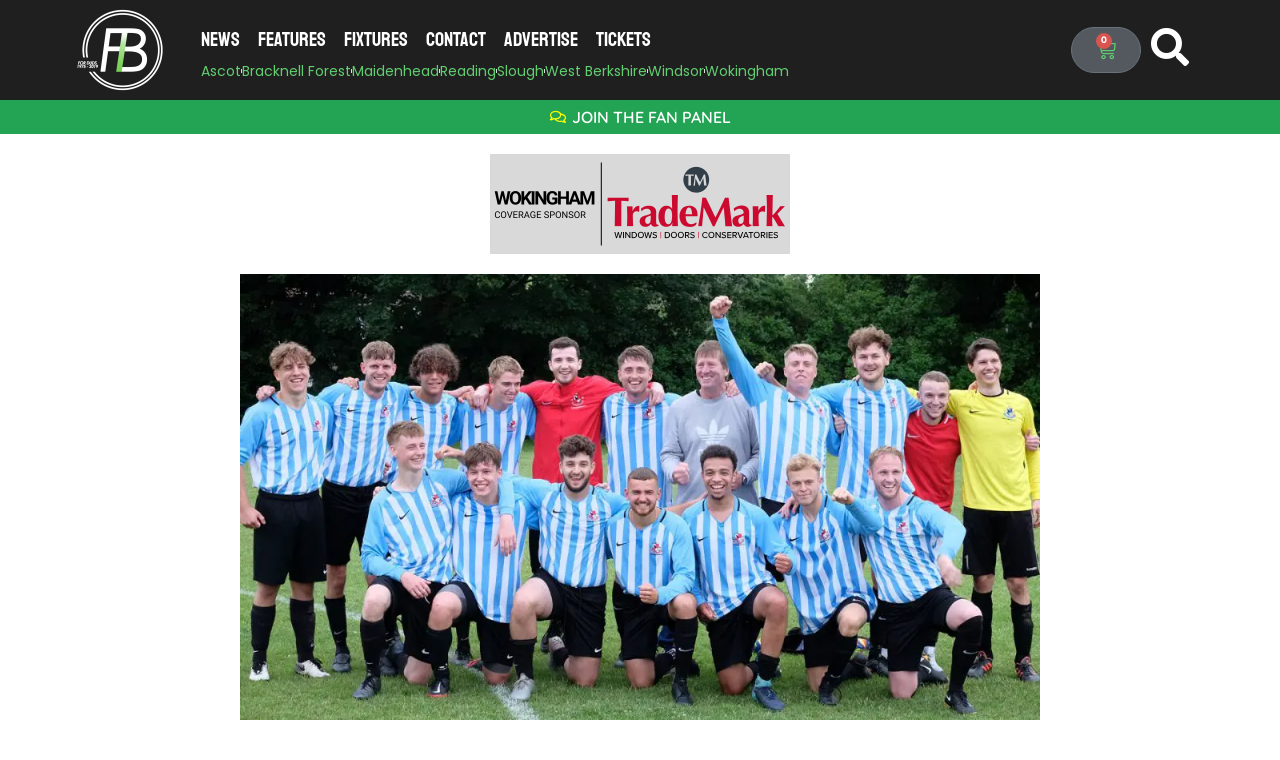

--- FILE ---
content_type: text/html; charset=UTF-8
request_url: https://footballinberkshire.co.uk/news/football-news/55356/finchampstead-crowned-thames-valley-premier-league-champions/
body_size: 31539
content:
<!DOCTYPE html><html lang="en-GB" prefix="og: https://ogp.me/ns#"><head><meta charset="UTF-8"/>
<script>var __ezHttpConsent={setByCat:function(src,tagType,attributes,category,force,customSetScriptFn=null){var setScript=function(){if(force||window.ezTcfConsent[category]){if(typeof customSetScriptFn==='function'){customSetScriptFn();}else{var scriptElement=document.createElement(tagType);scriptElement.src=src;attributes.forEach(function(attr){for(var key in attr){if(attr.hasOwnProperty(key)){scriptElement.setAttribute(key,attr[key]);}}});var firstScript=document.getElementsByTagName(tagType)[0];firstScript.parentNode.insertBefore(scriptElement,firstScript);}}};if(force||(window.ezTcfConsent&&window.ezTcfConsent.loaded)){setScript();}else if(typeof getEzConsentData==="function"){getEzConsentData().then(function(ezTcfConsent){if(ezTcfConsent&&ezTcfConsent.loaded){setScript();}else{console.error("cannot get ez consent data");force=true;setScript();}});}else{force=true;setScript();console.error("getEzConsentData is not a function");}},};</script>
<script>var ezTcfConsent=window.ezTcfConsent?window.ezTcfConsent:{loaded:false,store_info:false,develop_and_improve_services:false,measure_ad_performance:false,measure_content_performance:false,select_basic_ads:false,create_ad_profile:false,select_personalized_ads:false,create_content_profile:false,select_personalized_content:false,understand_audiences:false,use_limited_data_to_select_content:false,};function getEzConsentData(){return new Promise(function(resolve){document.addEventListener("ezConsentEvent",function(event){var ezTcfConsent=event.detail.ezTcfConsent;resolve(ezTcfConsent);});});}</script>
<script>if(typeof _setEzCookies!=='function'){function _setEzCookies(ezConsentData){var cookies=window.ezCookieQueue;for(var i=0;i<cookies.length;i++){var cookie=cookies[i];if(ezConsentData&&ezConsentData.loaded&&ezConsentData[cookie.tcfCategory]){document.cookie=cookie.name+"="+cookie.value;}}}}
window.ezCookieQueue=window.ezCookieQueue||[];if(typeof addEzCookies!=='function'){function addEzCookies(arr){window.ezCookieQueue=[...window.ezCookieQueue,...arr];}}
addEzCookies([{name:"ezoab_440599",value:"mod2; Path=/; Domain=footballinberkshire.co.uk; Max-Age=7200",tcfCategory:"store_info",isEzoic:"true",},{name:"ezosuibasgeneris-1",value:"d2bb1fb0-e85d-4989-7f5e-25d723c5f2be; Path=/; Domain=footballinberkshire.co.uk; Expires=Thu, 05 Nov 2026 18:52:52 UTC; Secure; SameSite=None",tcfCategory:"understand_audiences",isEzoic:"true",}]);if(window.ezTcfConsent&&window.ezTcfConsent.loaded){_setEzCookies(window.ezTcfConsent);}else if(typeof getEzConsentData==="function"){getEzConsentData().then(function(ezTcfConsent){if(ezTcfConsent&&ezTcfConsent.loaded){_setEzCookies(window.ezTcfConsent);}else{console.error("cannot get ez consent data");_setEzCookies(window.ezTcfConsent);}});}else{console.error("getEzConsentData is not a function");_setEzCookies(window.ezTcfConsent);}</script><script type="text/javascript" data-ezscrex='false' data-cfasync='false'>window._ezaq = Object.assign({"edge_cache_status":11,"edge_response_time":295,"url":"https://footballinberkshire.co.uk/news/football-news/55356/finchampstead-crowned-thames-valley-premier-league-champions/"}, typeof window._ezaq !== "undefined" ? window._ezaq : {});</script><script type="text/javascript" data-ezscrex='false' data-cfasync='false'>window._ezaq = Object.assign({"ab_test_id":"mod2"}, typeof window._ezaq !== "undefined" ? window._ezaq : {});window.__ez=window.__ez||{};window.__ez.tf={};</script><script type="text/javascript" data-ezscrex='false' data-cfasync='false'>window.ezDisableAds = true;</script>
<script data-ezscrex='false' data-cfasync='false' data-pagespeed-no-defer>var __ez=__ez||{};__ez.stms=Date.now();__ez.evt={};__ez.script={};__ez.ck=__ez.ck||{};__ez.template={};__ez.template.isOrig=true;window.__ezScriptHost="//www.ezojs.com";__ez.queue=__ez.queue||function(){var e=0,i=0,t=[],n=!1,o=[],r=[],s=!0,a=function(e,i,n,o,r,s,a){var l=arguments.length>7&&void 0!==arguments[7]?arguments[7]:window,d=this;this.name=e,this.funcName=i,this.parameters=null===n?null:w(n)?n:[n],this.isBlock=o,this.blockedBy=r,this.deleteWhenComplete=s,this.isError=!1,this.isComplete=!1,this.isInitialized=!1,this.proceedIfError=a,this.fWindow=l,this.isTimeDelay=!1,this.process=function(){f("... func = "+e),d.isInitialized=!0,d.isComplete=!0,f("... func.apply: "+e);var i=d.funcName.split("."),n=null,o=this.fWindow||window;i.length>3||(n=3===i.length?o[i[0]][i[1]][i[2]]:2===i.length?o[i[0]][i[1]]:o[d.funcName]),null!=n&&n.apply(null,this.parameters),!0===d.deleteWhenComplete&&delete t[e],!0===d.isBlock&&(f("----- F'D: "+d.name),m())}},l=function(e,i,t,n,o,r,s){var a=arguments.length>7&&void 0!==arguments[7]?arguments[7]:window,l=this;this.name=e,this.path=i,this.async=o,this.defer=r,this.isBlock=t,this.blockedBy=n,this.isInitialized=!1,this.isError=!1,this.isComplete=!1,this.proceedIfError=s,this.fWindow=a,this.isTimeDelay=!1,this.isPath=function(e){return"/"===e[0]&&"/"!==e[1]},this.getSrc=function(e){return void 0!==window.__ezScriptHost&&this.isPath(e)&&"banger.js"!==this.name?window.__ezScriptHost+e:e},this.process=function(){l.isInitialized=!0,f("... file = "+e);var i=this.fWindow?this.fWindow.document:document,t=i.createElement("script");t.src=this.getSrc(this.path),!0===o?t.async=!0:!0===r&&(t.defer=!0),t.onerror=function(){var e={url:window.location.href,name:l.name,path:l.path,user_agent:window.navigator.userAgent};"undefined"!=typeof _ezaq&&(e.pageview_id=_ezaq.page_view_id);var i=encodeURIComponent(JSON.stringify(e)),t=new XMLHttpRequest;t.open("GET","//g.ezoic.net/ezqlog?d="+i,!0),t.send(),f("----- ERR'D: "+l.name),l.isError=!0,!0===l.isBlock&&m()},t.onreadystatechange=t.onload=function(){var e=t.readyState;f("----- F'D: "+l.name),e&&!/loaded|complete/.test(e)||(l.isComplete=!0,!0===l.isBlock&&m())},i.getElementsByTagName("head")[0].appendChild(t)}},d=function(e,i){this.name=e,this.path="",this.async=!1,this.defer=!1,this.isBlock=!1,this.blockedBy=[],this.isInitialized=!0,this.isError=!1,this.isComplete=i,this.proceedIfError=!1,this.isTimeDelay=!1,this.process=function(){}};function c(e,i,n,s,a,d,c,u,f){var m=new l(e,i,n,s,a,d,c,f);!0===u?o[e]=m:r[e]=m,t[e]=m,h(m)}function h(e){!0!==u(e)&&0!=s&&e.process()}function u(e){if(!0===e.isTimeDelay&&!1===n)return f(e.name+" blocked = TIME DELAY!"),!0;if(w(e.blockedBy))for(var i=0;i<e.blockedBy.length;i++){var o=e.blockedBy[i];if(!1===t.hasOwnProperty(o))return f(e.name+" blocked = "+o),!0;if(!0===e.proceedIfError&&!0===t[o].isError)return!1;if(!1===t[o].isComplete)return f(e.name+" blocked = "+o),!0}return!1}function f(e){var i=window.location.href,t=new RegExp("[?&]ezq=([^&#]*)","i").exec(i);"1"===(t?t[1]:null)&&console.debug(e)}function m(){++e>200||(f("let's go"),p(o),p(r))}function p(e){for(var i in e)if(!1!==e.hasOwnProperty(i)){var t=e[i];!0===t.isComplete||u(t)||!0===t.isInitialized||!0===t.isError?!0===t.isError?f(t.name+": error"):!0===t.isComplete?f(t.name+": complete already"):!0===t.isInitialized&&f(t.name+": initialized already"):t.process()}}function w(e){return"[object Array]"==Object.prototype.toString.call(e)}return window.addEventListener("load",(function(){setTimeout((function(){n=!0,f("TDELAY -----"),m()}),5e3)}),!1),{addFile:c,addFileOnce:function(e,i,n,o,r,s,a,l,d){t[e]||c(e,i,n,o,r,s,a,l,d)},addDelayFile:function(e,i){var n=new l(e,i,!1,[],!1,!1,!0);n.isTimeDelay=!0,f(e+" ...  FILE! TDELAY"),r[e]=n,t[e]=n,h(n)},addFunc:function(e,n,s,l,d,c,u,f,m,p){!0===c&&(e=e+"_"+i++);var w=new a(e,n,s,l,d,u,f,p);!0===m?o[e]=w:r[e]=w,t[e]=w,h(w)},addDelayFunc:function(e,i,n){var o=new a(e,i,n,!1,[],!0,!0);o.isTimeDelay=!0,f(e+" ...  FUNCTION! TDELAY"),r[e]=o,t[e]=o,h(o)},items:t,processAll:m,setallowLoad:function(e){s=e},markLoaded:function(e){if(e&&0!==e.length){if(e in t){var i=t[e];!0===i.isComplete?f(i.name+" "+e+": error loaded duplicate"):(i.isComplete=!0,i.isInitialized=!0)}else t[e]=new d(e,!0);f("markLoaded dummyfile: "+t[e].name)}},logWhatsBlocked:function(){for(var e in t)!1!==t.hasOwnProperty(e)&&u(t[e])}}}();__ez.evt.add=function(e,t,n){e.addEventListener?e.addEventListener(t,n,!1):e.attachEvent?e.attachEvent("on"+t,n):e["on"+t]=n()},__ez.evt.remove=function(e,t,n){e.removeEventListener?e.removeEventListener(t,n,!1):e.detachEvent?e.detachEvent("on"+t,n):delete e["on"+t]};__ez.script.add=function(e){var t=document.createElement("script");t.src=e,t.async=!0,t.type="text/javascript",document.getElementsByTagName("head")[0].appendChild(t)};__ez.dot=__ez.dot||{};__ez.queue.addFileOnce('/detroitchicago/boise.js', '/detroitchicago/boise.js?gcb=195-0&cb=5', true, [], true, false, true, false);__ez.queue.addFileOnce('/parsonsmaize/abilene.js', '/parsonsmaize/abilene.js?gcb=195-0&cb=dc112bb7ea', true, [], true, false, true, false);__ez.queue.addFileOnce('/parsonsmaize/mulvane.js', '/parsonsmaize/mulvane.js?gcb=195-0&cb=e75e48eec0', true, ['/parsonsmaize/abilene.js'], true, false, true, false);__ez.queue.addFileOnce('/detroitchicago/birmingham.js', '/detroitchicago/birmingham.js?gcb=195-0&cb=539c47377c', true, ['/parsonsmaize/abilene.js'], true, false, true, false);</script>
<script data-ezscrex="false" type="text/javascript" data-cfasync="false">window._ezaq = Object.assign({"ad_cache_level":0,"adpicker_placement_cnt":0,"ai_placeholder_cache_level":0,"ai_placeholder_placement_cnt":-1,"article_category":"Football News","author":"Neil Maskell","domain":"footballinberkshire.co.uk","domain_id":440599,"ezcache_level":0,"ezcache_skip_code":14,"has_bad_image":0,"has_bad_words":0,"is_sitespeed":0,"lt_cache_level":0,"publish_date":"2021-06-21","response_size":225351,"response_size_orig":219541,"response_time_orig":348,"template_id":5,"url":"https://footballinberkshire.co.uk/news/football-news/55356/finchampstead-crowned-thames-valley-premier-league-champions/","word_count":0,"worst_bad_word_level":0}, typeof window._ezaq !== "undefined" ? window._ezaq : {});__ez.queue.markLoaded('ezaqBaseReady');</script>
<script type='text/javascript' data-ezscrex='false' data-cfasync='false'>
window.ezAnalyticsStatic = true;

function analyticsAddScript(script) {
	var ezDynamic = document.createElement('script');
	ezDynamic.type = 'text/javascript';
	ezDynamic.innerHTML = script;
	document.head.appendChild(ezDynamic);
}
function getCookiesWithPrefix() {
    var allCookies = document.cookie.split(';');
    var cookiesWithPrefix = {};

    for (var i = 0; i < allCookies.length; i++) {
        var cookie = allCookies[i].trim();

        for (var j = 0; j < arguments.length; j++) {
            var prefix = arguments[j];
            if (cookie.indexOf(prefix) === 0) {
                var cookieParts = cookie.split('=');
                var cookieName = cookieParts[0];
                var cookieValue = cookieParts.slice(1).join('=');
                cookiesWithPrefix[cookieName] = decodeURIComponent(cookieValue);
                break; // Once matched, no need to check other prefixes
            }
        }
    }

    return cookiesWithPrefix;
}
function productAnalytics() {
	var d = {"pr":[6],"omd5":"c0a9402b18e878e9583a652dbda0b1a1","nar":"risk score"};
	d.u = _ezaq.url;
	d.p = _ezaq.page_view_id;
	d.v = _ezaq.visit_uuid;
	d.ab = _ezaq.ab_test_id;
	d.e = JSON.stringify(_ezaq);
	d.ref = document.referrer;
	d.c = getCookiesWithPrefix('active_template', 'ez', 'lp_');
	if(typeof ez_utmParams !== 'undefined') {
		d.utm = ez_utmParams;
	}

	var dataText = JSON.stringify(d);
	var xhr = new XMLHttpRequest();
	xhr.open('POST','/ezais/analytics?cb=1', true);
	xhr.onload = function () {
		if (xhr.status!=200) {
            return;
		}

        if(document.readyState !== 'loading') {
            analyticsAddScript(xhr.response);
            return;
        }

        var eventFunc = function() {
            if(document.readyState === 'loading') {
                return;
            }
            document.removeEventListener('readystatechange', eventFunc, false);
            analyticsAddScript(xhr.response);
        };

        document.addEventListener('readystatechange', eventFunc, false);
	};
	xhr.setRequestHeader('Content-Type','text/plain');
	xhr.send(dataText);
}
__ez.queue.addFunc("productAnalytics", "productAnalytics", null, true, ['ezaqBaseReady'], false, false, false, true);
</script><base href="https://footballinberkshire.co.uk/news/football-news/55356/finchampstead-crowned-thames-valley-premier-league-champions/"/>
	
	<meta name="viewport" content="width=device-width, initial-scale=1"/>
	<link rel="profile" href="https://gmpg.org/xfn/11"/>
		<style>img:is([sizes="auto" i], [sizes^="auto," i]) { contain-intrinsic-size: 3000px 1500px }</style>
	
<!-- Search Engine Optimization by Rank Math PRO - https://rankmath.com/ -->
<title>Finchampstead FC crowned Thames Valley Premier League champions</title>
<meta name="description" content="There were late nerves but the boys in sky blue held on"/>
<meta name="robots" content="follow, index, max-snippet:-1, max-video-preview:-1, max-image-preview:large"/>
<link rel="canonical" href="https://footballinberkshire.co.uk/news/football-news/55356/finchampstead-crowned-thames-valley-premier-league-champions/"/>
<meta property="og:locale" content="en_GB"/>
<meta property="og:type" content="article"/>
<meta property="og:title" content="Finch crowned Thames Valley Premier League champions"/>
<meta property="og:description" content="There were late nerves but the boys in sky blue held on"/>
<meta property="og:url" content="https://footballinberkshire.co.uk/news/football-news/55356/finchampstead-crowned-thames-valley-premier-league-champions/"/>
<meta property="og:site_name" content="Football in Berkshire"/>
<meta property="article:publisher" content="//www.facebook.com/footballinberkshire"/>
<meta property="article:tag" content="Finchampstead"/>
<meta property="article:tag" content="Football in Wokingham"/>
<meta property="article:tag" content="Thames Valley Premier League"/>
<meta property="article:section" content="Football News"/>
<meta property="og:updated_time" content="2021-06-30T13:39:40+01:00"/>
<meta property="og:image" content="https://footballinberkshire.co.uk/wp-content/uploads/2021/06/Finchampstead-FC-win-the-Thames-Valley-Premier-League.jpg"/>
<meta property="og:image:secure_url" content="https://footballinberkshire.co.uk/wp-content/uploads/2021/06/Finchampstead-FC-win-the-Thames-Valley-Premier-League.jpg"/>
<meta property="og:image:width" content="1200"/>
<meta property="og:image:height" content="675"/>
<meta property="og:image:alt" content="Finchampstead FC win the Thames Valley Premier League. Photo: Andrew Batt."/>
<meta property="og:image:type" content="image/jpeg"/>
<meta property="article:published_time" content="2021-06-21T19:00:00+01:00"/>
<meta property="article:modified_time" content="2021-06-30T13:39:40+01:00"/>
<meta property="og:video" content="https://www.youtube.com/embed/hACni4kgWKg"/>
<meta property="ya:ovs:upload_date" content="2021-06-21BST19:00:00+01:00"/>
<meta property="ya:ovs:allow_embed" content="true"/>
<meta name="twitter:card" content="summary_large_image"/>
<meta name="twitter:title" content="Finch crowned Thames Valley Premier League champions"/>
<meta name="twitter:description" content="There were late nerves but the boys in sky blue held on"/>
<meta name="twitter:site" content="@fiberkshire"/>
<meta name="twitter:creator" content="@neilmaskell79"/>
<meta name="twitter:image" content="https://footballinberkshire.co.uk/wp-content/uploads/2021/06/Finchampstead-FC-win-the-Thames-Valley-Premier-League.jpg"/>
<meta name="twitter:label1" content="Written by"/>
<meta name="twitter:data1" content="Neil Maskell"/>
<meta name="twitter:label2" content="Time to read"/>
<meta name="twitter:data2" content="2 minutes"/>
<script type="application/ld+json" class="rank-math-schema-pro">{"@context":"https://schema.org","@graph":[{"@type":["NewsMediaOrganization","Organization"],"@id":"https://footballinberkshire.co.uk/#organization","name":"Football in Berkshire","url":"https://footballinberkshire.co.uk","sameAs":["http://www.facebook.com/footballinberkshire","https://twitter.com/fiberkshire"],"email":"editor@footballinbracknell.co.uk","logo":{"@type":"ImageObject","@id":"https://footballinberkshire.co.uk/#logo","url":"https://footballinberkshire.co.uk/wp-content/uploads/2021/10/FIB-Badgetransparent-dud.png","contentUrl":"https://footballinberkshire.co.uk/wp-content/uploads/2021/10/FIB-Badgetransparent-dud.png","caption":"Football in Berkshire","inLanguage":"en-GB","width":"1000","height":"1000"}},{"@type":"WebSite","@id":"https://footballinberkshire.co.uk/#website","url":"https://footballinberkshire.co.uk","name":"Football in Berkshire","alternateName":"FIB","publisher":{"@id":"https://footballinberkshire.co.uk/#organization"},"inLanguage":"en-GB"},{"@type":"ImageObject","@id":"https://footballinberkshire.co.uk/wp-content/uploads/2021/06/Finchampstead-FC-win-the-Thames-Valley-Premier-League.jpg","url":"https://footballinberkshire.co.uk/wp-content/uploads/2021/06/Finchampstead-FC-win-the-Thames-Valley-Premier-League.jpg","width":"1200","height":"675","caption":"Finchampstead FC win the Thames Valley Premier League. Photo: Andrew Batt.","inLanguage":"en-GB"},{"@type":"WebPage","@id":"https://footballinberkshire.co.uk/news/football-news/55356/finchampstead-crowned-thames-valley-premier-league-champions/#webpage","url":"https://footballinberkshire.co.uk/news/football-news/55356/finchampstead-crowned-thames-valley-premier-league-champions/","name":"Finchampstead FC crowned Thames Valley Premier League champions","datePublished":"2021-06-21T19:00:00+01:00","dateModified":"2021-06-30T13:39:40+01:00","isPartOf":{"@id":"https://footballinberkshire.co.uk/#website"},"primaryImageOfPage":{"@id":"https://footballinberkshire.co.uk/wp-content/uploads/2021/06/Finchampstead-FC-win-the-Thames-Valley-Premier-League.jpg"},"inLanguage":"en-GB"},{"@type":"Person","@id":"https://footballinberkshire.co.uk/author/neil-maskell/","name":"Neil Maskell","url":"https://footballinberkshire.co.uk/author/neil-maskell/","image":{"@type":"ImageObject","@id":"https://secure.gravatar.com/avatar/4cca24335742effa06c84ee18d699049361d6502c4d7c837a2e9840d289b9efd?s=96&amp;d=mm&amp;r=g","url":"https://secure.gravatar.com/avatar/4cca24335742effa06c84ee18d699049361d6502c4d7c837a2e9840d289b9efd?s=96&amp;d=mm&amp;r=g","caption":"Neil Maskell","inLanguage":"en-GB"},"sameAs":["https://twitter.com/neilmaskell79"],"worksFor":{"@id":"https://footballinberkshire.co.uk/#organization"}},{"headline":"Finchampstead FC crowned Thames Valley Premier League champions","description":"There were late nerves but the boys in sky blue held on","datePublished":"2021-06-21T19:00:00+01:00","dateModified":"2021-06-30T13:39:40+01:00","image":{"@id":"https://footballinberkshire.co.uk/wp-content/uploads/2021/06/Finchampstead-FC-win-the-Thames-Valley-Premier-League.jpg"},"author":{"@id":"https://footballinberkshire.co.uk/author/neil-maskell/","name":"Neil Maskell"},"@type":"NewsArticle","copyrightYear":"2021","name":"Finchampstead FC crowned Thames Valley Premier League champions","articleSection":"Football News","@id":"https://footballinberkshire.co.uk/news/football-news/55356/finchampstead-crowned-thames-valley-premier-league-champions/#schema-469636","isPartOf":{"@id":"https://footballinberkshire.co.uk/news/football-news/55356/finchampstead-crowned-thames-valley-premier-league-champions/#webpage"},"publisher":{"@id":"https://footballinberkshire.co.uk/#organization"},"inLanguage":"en-GB","mainEntityOfPage":{"@id":"https://footballinberkshire.co.uk/news/football-news/55356/finchampstead-crowned-thames-valley-premier-league-champions/#webpage"}},{"@type":"VideoObject","name":"Finchampstead FC crowned Thames Valley Premier League champions","description":"There were late nerves but the boys in sky blue held on","uploadDate":"2021-06-21T19:00:00+01:00","thumbnailUrl":"https://footballinberkshire.co.uk/wp-content/uploads/2021/06/Finchampstead-FC-win-the-Thames-Valley-Premier-League.jpg","embedUrl":"https://www.youtube.com/embed/hACni4kgWKg","isFamilyFriendly":"True","@id":"https://footballinberkshire.co.uk/news/football-news/55356/finchampstead-crowned-thames-valley-premier-league-champions/#schema-469637","isPartOf":{"@id":"https://footballinberkshire.co.uk/news/football-news/55356/finchampstead-crowned-thames-valley-premier-league-champions/#webpage"},"publisher":{"@id":"https://footballinberkshire.co.uk/#organization"},"inLanguage":"en-GB"}]}</script>
<!-- /Rank Math WordPress SEO plugin -->

<link rel="dns-prefetch" href="//www.googletagmanager.com"/>
<link rel="alternate" type="application/rss+xml" title="Football in Berkshire » Feed" href="https://footballinberkshire.co.uk/feed/"/>
<link rel="alternate" type="application/rss+xml" title="Football in Berkshire » Comments Feed" href="https://footballinberkshire.co.uk/comments/feed/"/>
<link rel="alternate" type="application/rss+xml" title="Football in Berkshire » Finchampstead crowned Thames Valley Premier League champions Comments Feed" href="https://footballinberkshire.co.uk/news/football-news/55356/finchampstead-crowned-thames-valley-premier-league-champions/feed/"/>
<script>
window._wpemojiSettings = {"baseUrl":"https:\/\/s.w.org\/images\/core\/emoji\/16.0.1\/72x72\/","ext":".png","svgUrl":"https:\/\/s.w.org\/images\/core\/emoji\/16.0.1\/svg\/","svgExt":".svg","source":{"concatemoji":"https:\/\/footballinberkshire.co.uk\/wp-includes\/js\/wp-emoji-release.min.js?ver=6.8.3"}};
/*! This file is auto-generated */
!function(s,n){var o,i,e;function c(e){try{var t={supportTests:e,timestamp:(new Date).valueOf()};sessionStorage.setItem(o,JSON.stringify(t))}catch(e){}}function p(e,t,n){e.clearRect(0,0,e.canvas.width,e.canvas.height),e.fillText(t,0,0);var t=new Uint32Array(e.getImageData(0,0,e.canvas.width,e.canvas.height).data),a=(e.clearRect(0,0,e.canvas.width,e.canvas.height),e.fillText(n,0,0),new Uint32Array(e.getImageData(0,0,e.canvas.width,e.canvas.height).data));return t.every(function(e,t){return e===a[t]})}function u(e,t){e.clearRect(0,0,e.canvas.width,e.canvas.height),e.fillText(t,0,0);for(var n=e.getImageData(16,16,1,1),a=0;a<n.data.length;a++)if(0!==n.data[a])return!1;return!0}function f(e,t,n,a){switch(t){case"flag":return n(e,"\ud83c\udff3\ufe0f\u200d\u26a7\ufe0f","\ud83c\udff3\ufe0f\u200b\u26a7\ufe0f")?!1:!n(e,"\ud83c\udde8\ud83c\uddf6","\ud83c\udde8\u200b\ud83c\uddf6")&&!n(e,"\ud83c\udff4\udb40\udc67\udb40\udc62\udb40\udc65\udb40\udc6e\udb40\udc67\udb40\udc7f","\ud83c\udff4\u200b\udb40\udc67\u200b\udb40\udc62\u200b\udb40\udc65\u200b\udb40\udc6e\u200b\udb40\udc67\u200b\udb40\udc7f");case"emoji":return!a(e,"\ud83e\udedf")}return!1}function g(e,t,n,a){var r="undefined"!=typeof WorkerGlobalScope&&self instanceof WorkerGlobalScope?new OffscreenCanvas(300,150):s.createElement("canvas"),o=r.getContext("2d",{willReadFrequently:!0}),i=(o.textBaseline="top",o.font="600 32px Arial",{});return e.forEach(function(e){i[e]=t(o,e,n,a)}),i}function t(e){var t=s.createElement("script");t.src=e,t.defer=!0,s.head.appendChild(t)}"undefined"!=typeof Promise&&(o="wpEmojiSettingsSupports",i=["flag","emoji"],n.supports={everything:!0,everythingExceptFlag:!0},e=new Promise(function(e){s.addEventListener("DOMContentLoaded",e,{once:!0})}),new Promise(function(t){var n=function(){try{var e=JSON.parse(sessionStorage.getItem(o));if("object"==typeof e&&"number"==typeof e.timestamp&&(new Date).valueOf()<e.timestamp+604800&&"object"==typeof e.supportTests)return e.supportTests}catch(e){}return null}();if(!n){if("undefined"!=typeof Worker&&"undefined"!=typeof OffscreenCanvas&&"undefined"!=typeof URL&&URL.createObjectURL&&"undefined"!=typeof Blob)try{var e="postMessage("+g.toString()+"("+[JSON.stringify(i),f.toString(),p.toString(),u.toString()].join(",")+"));",a=new Blob([e],{type:"text/javascript"}),r=new Worker(URL.createObjectURL(a),{name:"wpTestEmojiSupports"});return void(r.onmessage=function(e){c(n=e.data),r.terminate(),t(n)})}catch(e){}c(n=g(i,f,p,u))}t(n)}).then(function(e){for(var t in e)n.supports[t]=e[t],n.supports.everything=n.supports.everything&&n.supports[t],"flag"!==t&&(n.supports.everythingExceptFlag=n.supports.everythingExceptFlag&&n.supports[t]);n.supports.everythingExceptFlag=n.supports.everythingExceptFlag&&!n.supports.flag,n.DOMReady=!1,n.readyCallback=function(){n.DOMReady=!0}}).then(function(){return e}).then(function(){var e;n.supports.everything||(n.readyCallback(),(e=n.source||{}).concatemoji?t(e.concatemoji):e.wpemoji&&e.twemoji&&(t(e.twemoji),t(e.wpemoji)))}))}((window,document),window._wpemojiSettings);
</script>
<style id="wp-emoji-styles-inline-css">

	img.wp-smiley, img.emoji {
		display: inline !important;
		border: none !important;
		box-shadow: none !important;
		height: 1em !important;
		width: 1em !important;
		margin: 0 0.07em !important;
		vertical-align: -0.1em !important;
		background: none !important;
		padding: 0 !important;
	}
</style>
<link rel="stylesheet" id="wp-block-library-css" href="https://footballinberkshire.co.uk/wp-includes/css/dist/block-library/style.min.css?ver=6.8.3" media="all"/>
<style id="global-styles-inline-css">
:root{--wp--preset--aspect-ratio--square: 1;--wp--preset--aspect-ratio--4-3: 4/3;--wp--preset--aspect-ratio--3-4: 3/4;--wp--preset--aspect-ratio--3-2: 3/2;--wp--preset--aspect-ratio--2-3: 2/3;--wp--preset--aspect-ratio--16-9: 16/9;--wp--preset--aspect-ratio--9-16: 9/16;--wp--preset--color--black: #000000;--wp--preset--color--cyan-bluish-gray: #abb8c3;--wp--preset--color--white: #ffffff;--wp--preset--color--pale-pink: #f78da7;--wp--preset--color--vivid-red: #cf2e2e;--wp--preset--color--luminous-vivid-orange: #ff6900;--wp--preset--color--luminous-vivid-amber: #fcb900;--wp--preset--color--light-green-cyan: #7bdcb5;--wp--preset--color--vivid-green-cyan: #00d084;--wp--preset--color--pale-cyan-blue: #8ed1fc;--wp--preset--color--vivid-cyan-blue: #0693e3;--wp--preset--color--vivid-purple: #9b51e0;--wp--preset--gradient--vivid-cyan-blue-to-vivid-purple: linear-gradient(135deg,rgba(6,147,227,1) 0%,rgb(155,81,224) 100%);--wp--preset--gradient--light-green-cyan-to-vivid-green-cyan: linear-gradient(135deg,rgb(122,220,180) 0%,rgb(0,208,130) 100%);--wp--preset--gradient--luminous-vivid-amber-to-luminous-vivid-orange: linear-gradient(135deg,rgba(252,185,0,1) 0%,rgba(255,105,0,1) 100%);--wp--preset--gradient--luminous-vivid-orange-to-vivid-red: linear-gradient(135deg,rgba(255,105,0,1) 0%,rgb(207,46,46) 100%);--wp--preset--gradient--very-light-gray-to-cyan-bluish-gray: linear-gradient(135deg,rgb(238,238,238) 0%,rgb(169,184,195) 100%);--wp--preset--gradient--cool-to-warm-spectrum: linear-gradient(135deg,rgb(74,234,220) 0%,rgb(151,120,209) 20%,rgb(207,42,186) 40%,rgb(238,44,130) 60%,rgb(251,105,98) 80%,rgb(254,248,76) 100%);--wp--preset--gradient--blush-light-purple: linear-gradient(135deg,rgb(255,206,236) 0%,rgb(152,150,240) 100%);--wp--preset--gradient--blush-bordeaux: linear-gradient(135deg,rgb(254,205,165) 0%,rgb(254,45,45) 50%,rgb(107,0,62) 100%);--wp--preset--gradient--luminous-dusk: linear-gradient(135deg,rgb(255,203,112) 0%,rgb(199,81,192) 50%,rgb(65,88,208) 100%);--wp--preset--gradient--pale-ocean: linear-gradient(135deg,rgb(255,245,203) 0%,rgb(182,227,212) 50%,rgb(51,167,181) 100%);--wp--preset--gradient--electric-grass: linear-gradient(135deg,rgb(202,248,128) 0%,rgb(113,206,126) 100%);--wp--preset--gradient--midnight: linear-gradient(135deg,rgb(2,3,129) 0%,rgb(40,116,252) 100%);--wp--preset--font-size--small: 13px;--wp--preset--font-size--medium: 20px;--wp--preset--font-size--large: 36px;--wp--preset--font-size--x-large: 42px;--wp--preset--spacing--20: 0.44rem;--wp--preset--spacing--30: 0.67rem;--wp--preset--spacing--40: 1rem;--wp--preset--spacing--50: 1.5rem;--wp--preset--spacing--60: 2.25rem;--wp--preset--spacing--70: 3.38rem;--wp--preset--spacing--80: 5.06rem;--wp--preset--shadow--natural: 6px 6px 9px rgba(0, 0, 0, 0.2);--wp--preset--shadow--deep: 12px 12px 50px rgba(0, 0, 0, 0.4);--wp--preset--shadow--sharp: 6px 6px 0px rgba(0, 0, 0, 0.2);--wp--preset--shadow--outlined: 6px 6px 0px -3px rgba(255, 255, 255, 1), 6px 6px rgba(0, 0, 0, 1);--wp--preset--shadow--crisp: 6px 6px 0px rgba(0, 0, 0, 1);}:root { --wp--style--global--content-size: 800px;--wp--style--global--wide-size: 1200px; }:where(body) { margin: 0; }.wp-site-blocks > .alignleft { float: left; margin-right: 2em; }.wp-site-blocks > .alignright { float: right; margin-left: 2em; }.wp-site-blocks > .aligncenter { justify-content: center; margin-left: auto; margin-right: auto; }:where(.wp-site-blocks) > * { margin-block-start: 24px; margin-block-end: 0; }:where(.wp-site-blocks) > :first-child { margin-block-start: 0; }:where(.wp-site-blocks) > :last-child { margin-block-end: 0; }:root { --wp--style--block-gap: 24px; }:root :where(.is-layout-flow) > :first-child{margin-block-start: 0;}:root :where(.is-layout-flow) > :last-child{margin-block-end: 0;}:root :where(.is-layout-flow) > *{margin-block-start: 24px;margin-block-end: 0;}:root :where(.is-layout-constrained) > :first-child{margin-block-start: 0;}:root :where(.is-layout-constrained) > :last-child{margin-block-end: 0;}:root :where(.is-layout-constrained) > *{margin-block-start: 24px;margin-block-end: 0;}:root :where(.is-layout-flex){gap: 24px;}:root :where(.is-layout-grid){gap: 24px;}.is-layout-flow > .alignleft{float: left;margin-inline-start: 0;margin-inline-end: 2em;}.is-layout-flow > .alignright{float: right;margin-inline-start: 2em;margin-inline-end: 0;}.is-layout-flow > .aligncenter{margin-left: auto !important;margin-right: auto !important;}.is-layout-constrained > .alignleft{float: left;margin-inline-start: 0;margin-inline-end: 2em;}.is-layout-constrained > .alignright{float: right;margin-inline-start: 2em;margin-inline-end: 0;}.is-layout-constrained > .aligncenter{margin-left: auto !important;margin-right: auto !important;}.is-layout-constrained > :where(:not(.alignleft):not(.alignright):not(.alignfull)){max-width: var(--wp--style--global--content-size);margin-left: auto !important;margin-right: auto !important;}.is-layout-constrained > .alignwide{max-width: var(--wp--style--global--wide-size);}body .is-layout-flex{display: flex;}.is-layout-flex{flex-wrap: wrap;align-items: center;}.is-layout-flex > :is(*, div){margin: 0;}body .is-layout-grid{display: grid;}.is-layout-grid > :is(*, div){margin: 0;}body{padding-top: 0px;padding-right: 0px;padding-bottom: 0px;padding-left: 0px;}a:where(:not(.wp-element-button)){text-decoration: underline;}:root :where(.wp-element-button, .wp-block-button__link){background-color: #32373c;border-width: 0;color: #fff;font-family: inherit;font-size: inherit;line-height: inherit;padding: calc(0.667em + 2px) calc(1.333em + 2px);text-decoration: none;}.has-black-color{color: var(--wp--preset--color--black) !important;}.has-cyan-bluish-gray-color{color: var(--wp--preset--color--cyan-bluish-gray) !important;}.has-white-color{color: var(--wp--preset--color--white) !important;}.has-pale-pink-color{color: var(--wp--preset--color--pale-pink) !important;}.has-vivid-red-color{color: var(--wp--preset--color--vivid-red) !important;}.has-luminous-vivid-orange-color{color: var(--wp--preset--color--luminous-vivid-orange) !important;}.has-luminous-vivid-amber-color{color: var(--wp--preset--color--luminous-vivid-amber) !important;}.has-light-green-cyan-color{color: var(--wp--preset--color--light-green-cyan) !important;}.has-vivid-green-cyan-color{color: var(--wp--preset--color--vivid-green-cyan) !important;}.has-pale-cyan-blue-color{color: var(--wp--preset--color--pale-cyan-blue) !important;}.has-vivid-cyan-blue-color{color: var(--wp--preset--color--vivid-cyan-blue) !important;}.has-vivid-purple-color{color: var(--wp--preset--color--vivid-purple) !important;}.has-black-background-color{background-color: var(--wp--preset--color--black) !important;}.has-cyan-bluish-gray-background-color{background-color: var(--wp--preset--color--cyan-bluish-gray) !important;}.has-white-background-color{background-color: var(--wp--preset--color--white) !important;}.has-pale-pink-background-color{background-color: var(--wp--preset--color--pale-pink) !important;}.has-vivid-red-background-color{background-color: var(--wp--preset--color--vivid-red) !important;}.has-luminous-vivid-orange-background-color{background-color: var(--wp--preset--color--luminous-vivid-orange) !important;}.has-luminous-vivid-amber-background-color{background-color: var(--wp--preset--color--luminous-vivid-amber) !important;}.has-light-green-cyan-background-color{background-color: var(--wp--preset--color--light-green-cyan) !important;}.has-vivid-green-cyan-background-color{background-color: var(--wp--preset--color--vivid-green-cyan) !important;}.has-pale-cyan-blue-background-color{background-color: var(--wp--preset--color--pale-cyan-blue) !important;}.has-vivid-cyan-blue-background-color{background-color: var(--wp--preset--color--vivid-cyan-blue) !important;}.has-vivid-purple-background-color{background-color: var(--wp--preset--color--vivid-purple) !important;}.has-black-border-color{border-color: var(--wp--preset--color--black) !important;}.has-cyan-bluish-gray-border-color{border-color: var(--wp--preset--color--cyan-bluish-gray) !important;}.has-white-border-color{border-color: var(--wp--preset--color--white) !important;}.has-pale-pink-border-color{border-color: var(--wp--preset--color--pale-pink) !important;}.has-vivid-red-border-color{border-color: var(--wp--preset--color--vivid-red) !important;}.has-luminous-vivid-orange-border-color{border-color: var(--wp--preset--color--luminous-vivid-orange) !important;}.has-luminous-vivid-amber-border-color{border-color: var(--wp--preset--color--luminous-vivid-amber) !important;}.has-light-green-cyan-border-color{border-color: var(--wp--preset--color--light-green-cyan) !important;}.has-vivid-green-cyan-border-color{border-color: var(--wp--preset--color--vivid-green-cyan) !important;}.has-pale-cyan-blue-border-color{border-color: var(--wp--preset--color--pale-cyan-blue) !important;}.has-vivid-cyan-blue-border-color{border-color: var(--wp--preset--color--vivid-cyan-blue) !important;}.has-vivid-purple-border-color{border-color: var(--wp--preset--color--vivid-purple) !important;}.has-vivid-cyan-blue-to-vivid-purple-gradient-background{background: var(--wp--preset--gradient--vivid-cyan-blue-to-vivid-purple) !important;}.has-light-green-cyan-to-vivid-green-cyan-gradient-background{background: var(--wp--preset--gradient--light-green-cyan-to-vivid-green-cyan) !important;}.has-luminous-vivid-amber-to-luminous-vivid-orange-gradient-background{background: var(--wp--preset--gradient--luminous-vivid-amber-to-luminous-vivid-orange) !important;}.has-luminous-vivid-orange-to-vivid-red-gradient-background{background: var(--wp--preset--gradient--luminous-vivid-orange-to-vivid-red) !important;}.has-very-light-gray-to-cyan-bluish-gray-gradient-background{background: var(--wp--preset--gradient--very-light-gray-to-cyan-bluish-gray) !important;}.has-cool-to-warm-spectrum-gradient-background{background: var(--wp--preset--gradient--cool-to-warm-spectrum) !important;}.has-blush-light-purple-gradient-background{background: var(--wp--preset--gradient--blush-light-purple) !important;}.has-blush-bordeaux-gradient-background{background: var(--wp--preset--gradient--blush-bordeaux) !important;}.has-luminous-dusk-gradient-background{background: var(--wp--preset--gradient--luminous-dusk) !important;}.has-pale-ocean-gradient-background{background: var(--wp--preset--gradient--pale-ocean) !important;}.has-electric-grass-gradient-background{background: var(--wp--preset--gradient--electric-grass) !important;}.has-midnight-gradient-background{background: var(--wp--preset--gradient--midnight) !important;}.has-small-font-size{font-size: var(--wp--preset--font-size--small) !important;}.has-medium-font-size{font-size: var(--wp--preset--font-size--medium) !important;}.has-large-font-size{font-size: var(--wp--preset--font-size--large) !important;}.has-x-large-font-size{font-size: var(--wp--preset--font-size--x-large) !important;}
:root :where(.wp-block-pullquote){font-size: 1.5em;line-height: 1.6;}
</style>
<link rel="stylesheet" id="feed-me-now-css" href="https://footballinberkshire.co.uk/wp-content/plugins/feed-me-now/public/css/feed-me-now-public.css?ver=1.1.2" media="all"/>
<link rel="stylesheet" id="woocommerce-layout-css" href="https://footballinberkshire.co.uk/wp-content/plugins/woocommerce/assets/css/woocommerce-layout.css?ver=10.3.4" media="all"/>
<link rel="stylesheet" id="woocommerce-smallscreen-css" href="https://footballinberkshire.co.uk/wp-content/plugins/woocommerce/assets/css/woocommerce-smallscreen.css?ver=10.3.4" media="only screen and (max-width: 768px)"/>
<link rel="stylesheet" id="woocommerce-general-css" href="https://footballinberkshire.co.uk/wp-content/plugins/woocommerce/assets/css/woocommerce.css?ver=10.3.4" media="all"/>
<style id="woocommerce-inline-inline-css">
.woocommerce form .form-row .required { visibility: visible; }
</style>
<link rel="stylesheet" id="brands-styles-css" href="https://footballinberkshire.co.uk/wp-content/plugins/woocommerce/assets/css/brands.css?ver=10.3.4" media="all"/>
<link rel="stylesheet" id="hello-elementor-css" href="https://footballinberkshire.co.uk/wp-content/themes/hello-elementor/assets/css/reset.css?ver=3.4.5" media="all"/>
<link rel="stylesheet" id="hello-elementor-theme-style-css" href="https://footballinberkshire.co.uk/wp-content/themes/hello-elementor/assets/css/theme.css?ver=3.4.5" media="all"/>
<link rel="stylesheet" id="hello-elementor-header-footer-css" href="https://footballinberkshire.co.uk/wp-content/themes/hello-elementor/assets/css/header-footer.css?ver=3.4.5" media="all"/>
<link rel="stylesheet" id="elementor-frontend-css" href="https://footballinberkshire.co.uk/wp-content/plugins/elementor/assets/css/frontend.min.css?ver=3.32.5" media="all"/>
<link rel="stylesheet" id="widget-image-css" href="https://footballinberkshire.co.uk/wp-content/plugins/elementor/assets/css/widget-image.min.css?ver=3.32.5" media="all"/>
<link rel="stylesheet" id="widget-nav-menu-css" href="https://footballinberkshire.co.uk/wp-content/plugins/elementor-pro/assets/css/widget-nav-menu.min.css?ver=3.32.3" media="all"/>
<link rel="stylesheet" id="widget-icon-list-css" href="https://footballinberkshire.co.uk/wp-content/plugins/elementor/assets/css/widget-icon-list.min.css?ver=3.32.5" media="all"/>
<link rel="stylesheet" id="widget-woocommerce-menu-cart-css" href="https://footballinberkshire.co.uk/wp-content/plugins/elementor-pro/assets/css/widget-woocommerce-menu-cart.min.css?ver=3.32.3" media="all"/>
<link rel="stylesheet" id="widget-heading-css" href="https://footballinberkshire.co.uk/wp-content/plugins/elementor/assets/css/widget-heading.min.css?ver=3.32.5" media="all"/>
<link rel="stylesheet" id="widget-social-icons-css" href="https://footballinberkshire.co.uk/wp-content/plugins/elementor/assets/css/widget-social-icons.min.css?ver=3.32.5" media="all"/>
<link rel="stylesheet" id="e-apple-webkit-css" href="https://footballinberkshire.co.uk/wp-content/plugins/elementor/assets/css/conditionals/apple-webkit.min.css?ver=3.32.5" media="all"/>
<link rel="stylesheet" id="widget-share-buttons-css" href="https://footballinberkshire.co.uk/wp-content/plugins/elementor-pro/assets/css/widget-share-buttons.min.css?ver=3.32.3" media="all"/>
<link rel="stylesheet" id="elementor-icons-shared-0-css" href="https://footballinberkshire.co.uk/wp-content/plugins/elementor/assets/lib/font-awesome/css/fontawesome.min.css?ver=5.15.3" media="all"/>
<link rel="stylesheet" id="elementor-icons-fa-solid-css" href="https://footballinberkshire.co.uk/wp-content/plugins/elementor/assets/lib/font-awesome/css/solid.min.css?ver=5.15.3" media="all"/>
<link rel="stylesheet" id="elementor-icons-fa-brands-css" href="https://footballinberkshire.co.uk/wp-content/plugins/elementor/assets/lib/font-awesome/css/brands.min.css?ver=5.15.3" media="all"/>
<link rel="stylesheet" id="widget-post-info-css" href="https://footballinberkshire.co.uk/wp-content/plugins/elementor-pro/assets/css/widget-post-info.min.css?ver=3.32.3" media="all"/>
<link rel="stylesheet" id="elementor-icons-fa-regular-css" href="https://footballinberkshire.co.uk/wp-content/plugins/elementor/assets/lib/font-awesome/css/regular.min.css?ver=5.15.3" media="all"/>
<link rel="stylesheet" id="widget-posts-css" href="https://footballinberkshire.co.uk/wp-content/plugins/elementor-pro/assets/css/widget-posts.min.css?ver=3.32.3" media="all"/>
<link rel="stylesheet" id="e-animation-slideInRight-css" href="https://footballinberkshire.co.uk/wp-content/plugins/elementor/assets/lib/animations/styles/slideInRight.min.css?ver=3.32.5" media="all"/>
<link rel="stylesheet" id="e-popup-css" href="https://footballinberkshire.co.uk/wp-content/plugins/elementor-pro/assets/css/conditionals/popup.min.css?ver=3.32.3" media="all"/>
<link rel="stylesheet" id="elementor-icons-css" href="https://footballinberkshire.co.uk/wp-content/plugins/elementor/assets/lib/eicons/css/elementor-icons.min.css?ver=5.44.0" media="all"/>
<link rel="stylesheet" id="elementor-post-48175-css" href="https://footballinberkshire.co.uk/wp-content/uploads/elementor/css/post-48175.css?ver=1762350267" media="all"/>
<link rel="stylesheet" id="elementor-post-85175-css" href="https://footballinberkshire.co.uk/wp-content/uploads/elementor/css/post-85175.css?ver=1762350267" media="all"/>
<link rel="stylesheet" id="elementor-post-48101-css" href="https://footballinberkshire.co.uk/wp-content/uploads/elementor/css/post-48101.css?ver=1762350267" media="all"/>
<link rel="stylesheet" id="elementor-post-71190-css" href="https://footballinberkshire.co.uk/wp-content/uploads/elementor/css/post-71190.css?ver=1762350267" media="all"/>
<link rel="stylesheet" id="elementor-post-48142-css" href="https://footballinberkshire.co.uk/wp-content/uploads/elementor/css/post-48142.css?ver=1762350267" media="all"/>
<link rel="stylesheet" id="fib-theme-css-css" href="https://footballinberkshire.co.uk/wp-content/themes/fib/style.css?ver=1.0.18" media="all"/>
<link rel="stylesheet" id="sib-front-css-css" href="https://footballinberkshire.co.uk/wp-content/plugins/mailin/css/mailin-front.css?ver=6.8.3" media="all"/>
<link rel="stylesheet" id="ecs-styles-css" href="https://footballinberkshire.co.uk/wp-content/plugins/ele-custom-skin/assets/css/ecs-style.css?ver=3.1.9" media="all"/>
<link rel="stylesheet" id="elementor-post-48105-css" href="https://footballinberkshire.co.uk/wp-content/uploads/elementor/css/post-48105.css?ver=1614355086" media="all"/>
<link rel="stylesheet" id="elementor-post-48136-css" href="https://footballinberkshire.co.uk/wp-content/uploads/elementor/css/post-48136.css?ver=1663068506" media="all"/>
<link rel="stylesheet" id="elementor-post-48139-css" href="https://footballinberkshire.co.uk/wp-content/uploads/elementor/css/post-48139.css?ver=1712599573" media="all"/>
<link rel="stylesheet" id="elementor-post-48157-css" href="https://footballinberkshire.co.uk/wp-content/uploads/elementor/css/post-48157.css?ver=1741638104" media="all"/>
<link rel="stylesheet" id="elementor-post-48171-css" href="https://footballinberkshire.co.uk/wp-content/uploads/elementor/css/post-48171.css?ver=1630593853" media="all"/>
<link rel="stylesheet" id="elementor-post-56720-css" href="https://footballinberkshire.co.uk/wp-content/uploads/elementor/css/post-56720.css?ver=1712599480" media="all"/>
<link rel="stylesheet" id="elementor-post-60588-css" href="https://footballinberkshire.co.uk/wp-content/uploads/elementor/css/post-60588.css?ver=1757526334" media="all"/>
<link rel="stylesheet" id="elementor-post-60750-css" href="https://footballinberkshire.co.uk/wp-content/uploads/elementor/css/post-60750.css?ver=1721645371" media="all"/>
<link rel="stylesheet" id="elementor-post-61110-css" href="https://footballinberkshire.co.uk/wp-content/uploads/elementor/css/post-61110.css?ver=1656428093" media="all"/>
<link rel="stylesheet" id="elementor-post-64124-css" href="https://footballinberkshire.co.uk/wp-content/uploads/elementor/css/post-64124.css?ver=1712599547" media="all"/>
<link rel="stylesheet" id="elementor-post-84020-css" href="https://footballinberkshire.co.uk/wp-content/uploads/elementor/css/post-84020.css?ver=1729763925" media="all"/>
<link rel="stylesheet" id="elementor-gf-local-leaguespartan-css" href="https://footballinberkshire.co.uk/wp-content/uploads/elementor/google-fonts/css/leaguespartan.css?ver=1742272385" media="all"/>
<link rel="stylesheet" id="elementor-gf-local-cabin-css" href="https://footballinberkshire.co.uk/wp-content/uploads/elementor/google-fonts/css/cabin.css?ver=1742272386" media="all"/>
<link rel="stylesheet" id="elementor-gf-local-quicksand-css" href="https://footballinberkshire.co.uk/wp-content/uploads/elementor/google-fonts/css/quicksand.css?ver=1742272386" media="all"/>
<link rel="stylesheet" id="elementor-gf-local-staatliches-css" href="https://footballinberkshire.co.uk/wp-content/uploads/elementor/google-fonts/css/staatliches.css?ver=1742272386" media="all"/>
<link rel="stylesheet" id="elementor-gf-local-poppins-css" href="https://footballinberkshire.co.uk/wp-content/uploads/elementor/google-fonts/css/poppins.css?ver=1742272388" media="all"/>
<script src="https://footballinberkshire.co.uk/wp-includes/js/jquery/jquery.min.js?ver=3.7.1" id="jquery-core-js"></script>
<script src="https://footballinberkshire.co.uk/wp-includes/js/jquery/jquery-migrate.min.js?ver=3.4.1" id="jquery-migrate-js"></script>
<script src="https://footballinberkshire.co.uk/wp-content/plugins/woocommerce/assets/js/jquery-blockui/jquery.blockUI.min.js?ver=2.7.0-wc.10.3.4" id="wc-jquery-blockui-js" data-wp-strategy="defer"></script>
<script id="wc-add-to-cart-js-extra">
var wc_add_to_cart_params = {"ajax_url":"\/wp-admin\/admin-ajax.php","wc_ajax_url":"\/?wc-ajax=%%endpoint%%","i18n_view_cart":"View basket","cart_url":"https:\/\/footballinberkshire.co.uk\/basket\/","is_cart":"","cart_redirect_after_add":"no"};
</script>
<script src="https://footballinberkshire.co.uk/wp-content/plugins/woocommerce/assets/js/frontend/add-to-cart.min.js?ver=10.3.4" id="wc-add-to-cart-js" defer="" data-wp-strategy="defer"></script>
<script src="https://footballinberkshire.co.uk/wp-content/plugins/woocommerce/assets/js/js-cookie/js.cookie.min.js?ver=2.1.4-wc.10.3.4" id="wc-js-cookie-js" data-wp-strategy="defer"></script>

<!-- Google tag (gtag.js) snippet added by Site Kit -->
<!-- Google Analytics snippet added by Site Kit -->
<script src="https://www.googletagmanager.com/gtag/js?id=GT-T9HMWB3D" id="google_gtagjs-js" async=""></script>
<script id="google_gtagjs-js-after">
window.dataLayer = window.dataLayer || [];function gtag(){dataLayer.push(arguments);}
gtag("set","linker",{"domains":["footballinberkshire.co.uk"]});
gtag("js", new Date());
gtag("set", "developer_id.dZTNiMT", true);
gtag("config", "GT-T9HMWB3D");
 window._googlesitekit = window._googlesitekit || {}; window._googlesitekit.throttledEvents = []; window._googlesitekit.gtagEvent = (name, data) => { var key = JSON.stringify( { name, data } ); if ( !! window._googlesitekit.throttledEvents[ key ] ) { return; } window._googlesitekit.throttledEvents[ key ] = true; setTimeout( () => { delete window._googlesitekit.throttledEvents[ key ]; }, 5 ); gtag( "event", name, { ...data, event_source: "site-kit" } ); };
</script>
<script id="ecs_ajax_load-js-extra">
var ecs_ajax_params = {"ajaxurl":"https:\/\/footballinberkshire.co.uk\/wp-admin\/admin-ajax.php","posts":"{\"p\":55356,\"page\":0,\"name\":\"finchampstead-crowned-thames-valley-premier-league-champions\",\"category_name\":\"news\\\/football-news\",\"error\":\"\",\"m\":\"\",\"post_parent\":\"\",\"subpost\":\"\",\"subpost_id\":\"\",\"attachment\":\"\",\"attachment_id\":0,\"pagename\":\"\",\"page_id\":0,\"second\":\"\",\"minute\":\"\",\"hour\":\"\",\"day\":0,\"monthnum\":0,\"year\":0,\"w\":0,\"tag\":\"\",\"cat\":\"\",\"tag_id\":\"\",\"author\":\"\",\"author_name\":\"\",\"feed\":\"\",\"tb\":\"\",\"paged\":0,\"meta_key\":\"\",\"meta_value\":\"\",\"preview\":\"\",\"s\":\"\",\"sentence\":\"\",\"title\":\"\",\"fields\":\"all\",\"menu_order\":\"\",\"embed\":\"\",\"category__in\":[],\"category__not_in\":[],\"category__and\":[],\"post__in\":[],\"post__not_in\":[],\"post_name__in\":[],\"tag__in\":[],\"tag__not_in\":[],\"tag__and\":[],\"tag_slug__in\":[],\"tag_slug__and\":[],\"post_parent__in\":[],\"post_parent__not_in\":[],\"author__in\":[],\"author__not_in\":[],\"search_columns\":[],\"post_type\":[\"post\",\"page\",\"e-landing-page\"],\"ignore_sticky_posts\":false,\"suppress_filters\":false,\"cache_results\":true,\"update_post_term_cache\":true,\"update_menu_item_cache\":false,\"lazy_load_term_meta\":true,\"update_post_meta_cache\":true,\"posts_per_page\":14,\"nopaging\":false,\"comments_per_page\":\"20\",\"no_found_rows\":false,\"order\":\"DESC\"}"};
</script>
<script src="https://footballinberkshire.co.uk/wp-content/plugins/ele-custom-skin/assets/js/ecs_ajax_pagination.js?ver=3.1.9" id="ecs_ajax_load-js"></script>
<script id="sib-front-js-js-extra">
var sibErrMsg = {"invalidMail":"Please fill out valid email address","requiredField":"Please fill out required fields","invalidDateFormat":"Please fill out valid date format","invalidSMSFormat":"Please fill out valid phone number"};
var ajax_sib_front_object = {"ajax_url":"https:\/\/footballinberkshire.co.uk\/wp-admin\/admin-ajax.php","ajax_nonce":"77a2fc0801","flag_url":"https:\/\/footballinberkshire.co.uk\/wp-content\/plugins\/mailin\/img\/flags\/"};
</script>
<script src="https://footballinberkshire.co.uk/wp-content/plugins/mailin/js/mailin-front.js?ver=1761885330" id="sib-front-js-js"></script>
<script src="https://footballinberkshire.co.uk/wp-content/plugins/ele-custom-skin/assets/js/ecs.js?ver=3.1.9" id="ecs-script-js"></script>
<link rel="https://api.w.org/" href="https://footballinberkshire.co.uk/wp-json/"/><link rel="alternate" title="JSON" type="application/json" href="https://footballinberkshire.co.uk/wp-json/wp/v2/posts/55356"/><link rel="EditURI" type="application/rsd+xml" title="RSD" href="https://footballinberkshire.co.uk/xmlrpc.php?rsd"/>
<meta name="generator" content="WordPress 6.8.3"/>
<link rel="shortlink" href="https://footballinberkshire.co.uk/?p=55356"/>
<link rel="alternate" title="oEmbed (JSON)" type="application/json+oembed" href="https://footballinberkshire.co.uk/wp-json/oembed/1.0/embed?url=https%3A%2F%2Ffootballinberkshire.co.uk%2Fnews%2Ffootball-news%2F55356%2Ffinchampstead-crowned-thames-valley-premier-league-champions%2F"/>
<link rel="alternate" title="oEmbed (XML)" type="text/xml+oembed" href="https://footballinberkshire.co.uk/wp-json/oembed/1.0/embed?url=https%3A%2F%2Ffootballinberkshire.co.uk%2Fnews%2Ffootball-news%2F55356%2Ffinchampstead-crowned-thames-valley-premier-league-champions%2F&amp;format=xml"/>
<meta name="generator" content="Site Kit by Google 1.165.0"/><meta name="seobility" content="29e58caedfd2a0fd84afce7c8b1ae583"/>
	<noscript><style>.woocommerce-product-gallery{ opacity: 1 !important; }</style></noscript>
	
<!-- Google AdSense meta tags added by Site Kit -->
<meta name="google-adsense-platform-account" content="ca-host-pub-2644536267352236"/>
<meta name="google-adsense-platform-domain" content="sitekit.withgoogle.com"/>
<!-- End Google AdSense meta tags added by Site Kit -->
<meta name="generator" content="Elementor 3.32.5; features: additional_custom_breakpoints; settings: css_print_method-external, google_font-enabled, font_display-auto"/>
<script id="mcjs">!function(c,h,i,m,p){m=c.createElement(h),p=c.getElementsByTagName(h)[0],m.async=1,m.src=i,p.parentNode.insertBefore(m,p)}(document,"script","https://chimpstatic.com/mcjs-connected/js/users/38efb3ffdf005f7e8d5615616/4e94c933eea78a3426f7f7476.js");</script>
<meta property="fb:app_id" content="633090043519316"/><script type="text/javascript" src="https://cdn.brevo.com/js/sdk-loader.js" async=""></script>
<script type="text/javascript">
  window.Brevo = window.Brevo || [];
  window.Brevo.push(['init', {"client_key":"8upl6lut4ebj6t126uatz6ac","email_id":null,"push":{"customDomain":"https:\/\/footballinberkshire.co.uk\/wp-content\/plugins\/mailin\/"},"service_worker_url":"wonderpush-worker-loader.min.js?webKey=ca390dc4729df65878b15cef70a4095ee04c2b9085ad3caef8c8516f70b176ba","frame_url":"brevo-frame.html"}]);
</script><script type="text/javascript" src="https://cdn.by.wonderpush.com/sdk/1.1/wonderpush-loader.min.js" async=""></script>
<script type="text/javascript">
  window.WonderPush = window.WonderPush || [];
  window.WonderPush.push(['init', {"customDomain":"https:\/\/footballinberkshire.co.uk\/wp-content\/plugins\/mailin\/","serviceWorkerUrl":"wonderpush-worker-loader.min.js?webKey=ca390dc4729df65878b15cef70a4095ee04c2b9085ad3caef8c8516f70b176ba","frameUrl":"wonderpush.min.html","webKey":"ca390dc4729df65878b15cef70a4095ee04c2b9085ad3caef8c8516f70b176ba"}]);
</script>			<style>
				.e-con.e-parent:nth-of-type(n+4):not(.e-lazyloaded):not(.e-no-lazyload),
				.e-con.e-parent:nth-of-type(n+4):not(.e-lazyloaded):not(.e-no-lazyload) * {
					background-image: none !important;
				}
				@media screen and (max-height: 1024px) {
					.e-con.e-parent:nth-of-type(n+3):not(.e-lazyloaded):not(.e-no-lazyload),
					.e-con.e-parent:nth-of-type(n+3):not(.e-lazyloaded):not(.e-no-lazyload) * {
						background-image: none !important;
					}
				}
				@media screen and (max-height: 640px) {
					.e-con.e-parent:nth-of-type(n+2):not(.e-lazyloaded):not(.e-no-lazyload),
					.e-con.e-parent:nth-of-type(n+2):not(.e-lazyloaded):not(.e-no-lazyload) * {
						background-image: none !important;
					}
				}
			</style>
			
<!-- Google Tag Manager snippet added by Site Kit -->
<script>
			( function( w, d, s, l, i ) {
				w[l] = w[l] || [];
				w[l].push( {'gtm.start': new Date().getTime(), event: 'gtm.js'} );
				var f = d.getElementsByTagName( s )[0],
					j = d.createElement( s ), dl = l != 'dataLayer' ? '&l=' + l : '';
				j.async = true;
				j.src = 'https://www.googletagmanager.com/gtm.js?id=' + i + dl;
				f.parentNode.insertBefore( j, f );
			} )( window, document, 'script', 'dataLayer', 'GTM-KKT5PNK7' );
			
</script>

<!-- End Google Tag Manager snippet added by Site Kit -->
<link rel="icon" href="https://footballinberkshire.co.uk/wp-content/uploads/2020/08/favicon-100x100.jpg" sizes="32x32"/>
<link rel="icon" href="https://footballinberkshire.co.uk/wp-content/uploads/2020/08/favicon-300x300.png" sizes="192x192"/>
<link rel="apple-touch-icon" href="https://footballinberkshire.co.uk/wp-content/uploads/2020/08/favicon-300x300.png"/>
<meta name="msapplication-TileImage" content="https://footballinberkshire.co.uk/wp-content/uploads/2020/08/favicon-300x300.png"/>
		<style id="wp-custom-css">
			.wp-caption .wp-caption-text {
    margin: .8075em 0;
    font-size: small;
}
.entry-content p {
    margin-bottom: 1.6em;
    font-size: 1.2em;
}
.ast-single-post .entry-title, .page-title {
    font-size: 2rem;
}
.ast-container {
    padding-left: 0px !important;
    padding-right: 0px !important;
}

@media (max-width: 921px) {
  #primary, #secondary {
	  padding: 0 !important;
	  margin-top: 0 !important;
  }
}
.single-post #primary {
	margin: 0px !important;
}

/**
 * footy-fixtures-extra.css
 */

.footy-fixtures-container {
	padding-right: 20px;
}

.footy-fixtures {
	margin-bottom:  2em;
}

.footy-fixtures .fixture-date {
	/* border: 1px solid black; */
	/* background-color: white; */
	/* border-color: #0f8b0066; */
/* 	background-color: #0f8b0022; */
	background-color: #f8f8f8;
	border-color: #0f8b0022;
}

.footy-fixtures .date-pager {
	padding:  1rem;
}

.footy-fixtures h2 {
    font-size: 12pt;
    margin-bottom: 1em;
    border: none;
}

.footy-fixtures h2:not( :first-child ) {
	margin-top: 2em;
}

.footy-fixtures .competition-meta a {
	color:  black;
}

.footy-fixtures .competition-meta a:hover {
	color:  #0f8b00;
}


.footy-fixtures .fixture-controls button {
	padding:  0.75rem;
}

.footy-fixtures .competition-division {
	/* font-style: italic; */
	/* font-size: 11pt; */
}

.footy-fixtures .competition-division::before {
	content:  '\f0c8';
	font-family:  'Font Awesome 5 Free';
	font-weight: 900;
	padding-right:  1rem;
	color:  #0f8b0066;
	/* font-style: normal; */
}

.footy-fixtures .fixture-meta-hosts, .footy-fixtures .fixture-meta-visitors {
    font-size: 11pt;
    font-family: 'Cabin', sans-serif;
}

.footy-fixtures .fixture-meta-result .goal-count {
    background-color: #ff0A;
}



/**
 * Mini Fixturesshow-all-fixtures
 */
.mini-fixtures {
/* 	border-top: 1px solid #d4d4d4; !important; */
}

.mini-fixtures .mini-fixture {
	font-weight: bold;
}

body .mini-fixtures h3 {
  color: black;
		text-align: center;
	background-color: white;
	padding: 1em 0 0.5em 0;
	margin-bottom: 0.5em;
	text-transform: uppercase;
	border-bottom: 1px dotted grey;
}

body .mini-fixtures {
	border: none;
}

.mini-fixtures h4 {
	text-align: center;
}

.mini-fixtures h4 a {
	color: black;
}

.mini-fixtures h4 a:hover {
	color: #23A455;
}

.mini-fixtures .show-all-fixtures {
	font-weight: bold;
	padding: 0.8em 0;
}


.mini-fixtures .no-fixtures {
	padding: 1em 1em 0 1em;
}

body .mini-fixtures .mini-fixtures-list {
	gap:  unset;
	padding-top:  0;
}

body .mini-fixtures .mini-fixtures-list .mini-fixture {
	margin-top:  1em;
}

body .mini-fixtures .mini-fixtures-list:not(:last-of-type) {
	margin-bottom: 1em;
}

.mini-fixtures .mini-fixture-competition-and-division {
	display:  flex;
	justify-content: center;
/* 	gap:  1em; */
	font-size: 11pt;
}

.mini-fixtures .mini-fixture-division-label::before {
	content: '\f0c8';
	font-family: 'Font Awesome 5 Free';
	font-weight: 900;
	padding-right: 1rem;
	color: #0f8b0066;
}		</style>
		<script type='text/javascript'>
var ezoTemplate = 'orig_site';
var ezouid = '1';
var ezoFormfactor = '1';
</script><script data-ezscrex="false" type='text/javascript'>
var soc_app_id = '0';
var did = 440599;
var ezdomain = 'footballinberkshire.co.uk';
var ezoicSearchable = 1;
</script></head>
<body class="wp-singular post-template-default single single-post postid-55356 single-format-standard wp-custom-logo wp-embed-responsive wp-theme-hello-elementor wp-child-theme-fib theme-hello-elementor woocommerce-no-js hello-elementor-default elementor-default elementor-kit-48175 elementor-page-51063 elementor-page-71190"><noscript>
			<iframe src="https://www.googletagmanager.com/ns.html?id=GTM-KKT5PNK7" height="0" width="0" style="display:none;visibility:hidden"></iframe>
		</noscript>

		<!-- Google Tag Manager (noscript) snippet added by Site Kit -->
		
		<!-- End Google Tag Manager (noscript) snippet added by Site Kit -->
		
<a class="skip-link screen-reader-text" href="#content">Skip to content</a>

		<header data-elementor-type="header" data-elementor-id="85175" class="elementor elementor-85175 elementor-location-header" data-elementor-post-type="elementor_library">
					<section class="elementor-section elementor-top-section elementor-element elementor-element-61796254 elementor-hidden-tablet elementor-hidden-mobile elementor-section-boxed elementor-section-height-default elementor-section-height-default" data-id="61796254" data-element_type="section" data-settings="{&#34;background_background&#34;:&#34;classic&#34;}">
						<div class="elementor-container elementor-column-gap-no">
					<div class="elementor-column elementor-col-33 elementor-top-column elementor-element elementor-element-07966a7" data-id="07966a7" data-element_type="column">
			<div class="elementor-widget-wrap elementor-element-populated">
						<div class="elementor-element elementor-element-c884c7f elementor-widget-mobile__width-initial elementor-widget elementor-widget-theme-site-logo elementor-widget-image" data-id="c884c7f" data-element_type="widget" data-widget_type="theme-site-logo.default">
				<div class="elementor-widget-container">
											<a href="https://footballinberkshire.co.uk">
			<img src="https://footballinberkshire.co.uk/wp-content/uploads/elementor/thumbs/FIB-Badgetransparent-dud-q2hzeypnrl2tmscwiumnu63trzm6up6tsxkqvscd0o.png" title="FIB-Badgetransparent-dud.png" alt="FIB-Badgetransparent-dud.png" loading="lazy"/>				</a>
											</div>
				</div>
					</div>
		</div>
				<div class="elementor-column elementor-col-33 elementor-top-column elementor-element elementor-element-2fcdb49" data-id="2fcdb49" data-element_type="column">
			<div class="elementor-widget-wrap elementor-element-populated">
						<div class="elementor-element elementor-element-fce8f20 elementor-hidden-mobile elementor-nav-menu--dropdown-none elementor-widget__width-initial elementor-widget-tablet__width-initial elementor-widget elementor-widget-nav-menu" data-id="fce8f20" data-element_type="widget" data-settings="{&#34;layout&#34;:&#34;horizontal&#34;,&#34;submenu_icon&#34;:{&#34;value&#34;:&#34;&lt;i class=\&#34;fas fa-caret-down\&#34; aria-hidden=\&#34;true\&#34;&gt;&lt;\/i&gt;&#34;,&#34;library&#34;:&#34;fa-solid&#34;}}" data-widget_type="nav-menu.default">
				<div class="elementor-widget-container">
								<nav aria-label="Menu" class="elementor-nav-menu--main elementor-nav-menu__container elementor-nav-menu--layout-horizontal e--pointer-none">
				<ul id="menu-1-fce8f20" class="elementor-nav-menu"><li class="menu-item menu-item-type-taxonomy menu-item-object-category current-post-ancestor menu-item-57966"><a href="https://footballinberkshire.co.uk/news/" class="elementor-item">News</a></li>
<li class="menu-item menu-item-type-taxonomy menu-item-object-category menu-item-68222"><a href="https://footballinberkshire.co.uk/features/" class="elementor-item">Features</a></li>
<li class="menu-item menu-item-type-post_type menu-item-object-page menu-item-57967"><a href="https://footballinberkshire.co.uk/fixtures-results/" class="elementor-item">Fixtures</a></li>
<li class="menu-item menu-item-type-post_type menu-item-object-page menu-item-87852"><a href="https://footballinberkshire.co.uk/contact-us/subscribe/" class="elementor-item">Contact</a></li>
<li class="menu-item menu-item-type-post_type menu-item-object-page menu-item-85635"><a href="https://footballinberkshire.co.uk/advertise/" class="elementor-item">Advertise</a></li>
<li class="menu-item menu-item-type-post_type menu-item-object-page menu-item-87853"><a href="https://footballinberkshire.co.uk/shop/" class="elementor-item">Tickets</a></li>
</ul>			</nav>
						<nav class="elementor-nav-menu--dropdown elementor-nav-menu__container" aria-hidden="true">
				<ul id="menu-2-fce8f20" class="elementor-nav-menu"><li class="menu-item menu-item-type-taxonomy menu-item-object-category current-post-ancestor menu-item-57966"><a href="https://footballinberkshire.co.uk/news/" class="elementor-item" tabindex="-1">News</a></li>
<li class="menu-item menu-item-type-taxonomy menu-item-object-category menu-item-68222"><a href="https://footballinberkshire.co.uk/features/" class="elementor-item" tabindex="-1">Features</a></li>
<li class="menu-item menu-item-type-post_type menu-item-object-page menu-item-57967"><a href="https://footballinberkshire.co.uk/fixtures-results/" class="elementor-item" tabindex="-1">Fixtures</a></li>
<li class="menu-item menu-item-type-post_type menu-item-object-page menu-item-87852"><a href="https://footballinberkshire.co.uk/contact-us/subscribe/" class="elementor-item" tabindex="-1">Contact</a></li>
<li class="menu-item menu-item-type-post_type menu-item-object-page menu-item-85635"><a href="https://footballinberkshire.co.uk/advertise/" class="elementor-item" tabindex="-1">Advertise</a></li>
<li class="menu-item menu-item-type-post_type menu-item-object-page menu-item-87853"><a href="https://footballinberkshire.co.uk/shop/" class="elementor-item" tabindex="-1">Tickets</a></li>
</ul>			</nav>
						</div>
				</div>
				<div class="elementor-element elementor-element-a19ac3a elementor-icon-list--layout-inline elementor-hidden-mobile elementor-widget-tablet__width-initial elementor-hidden-tablet elementor-list-item-link-full_width elementor-widget elementor-widget-icon-list" data-id="a19ac3a" data-element_type="widget" data-widget_type="icon-list.default">
				<div class="elementor-widget-container">
							<ul class="elementor-icon-list-items elementor-inline-items">
							<li class="elementor-icon-list-item elementor-inline-item">
											<a href="https://footballinberkshire.co.uk/football-in-ascot/">

											<span class="elementor-icon-list-text">Ascot</span>
											</a>
									</li>
								<li class="elementor-icon-list-item elementor-inline-item">
											<a href="https://footballinberkshire.co.uk/football-in-bracknell-forest/">

											<span class="elementor-icon-list-text">Bracknell Forest</span>
											</a>
									</li>
								<li class="elementor-icon-list-item elementor-inline-item">
											<a href="https://footballinberkshire.co.uk/football-in-maidenhead/">

											<span class="elementor-icon-list-text">Maidenhead</span>
											</a>
									</li>
								<li class="elementor-icon-list-item elementor-inline-item">
											<a href="https://footballinberkshire.co.uk/football-in-reading/">

											<span class="elementor-icon-list-text">Reading</span>
											</a>
									</li>
								<li class="elementor-icon-list-item elementor-inline-item">
											<a href="https://footballinberkshire.co.uk/football-in-slough/">

											<span class="elementor-icon-list-text">Slough</span>
											</a>
									</li>
								<li class="elementor-icon-list-item elementor-inline-item">
											<a href="https://footballinberkshire.co.uk/football-in-west-berkshire/">

											<span class="elementor-icon-list-text">West Berkshire</span>
											</a>
									</li>
								<li class="elementor-icon-list-item elementor-inline-item">
											<a href="https://footballinberkshire.co.uk/football-in-windsor/">

											<span class="elementor-icon-list-text">Windsor</span>
											</a>
									</li>
								<li class="elementor-icon-list-item elementor-inline-item">
											<a href="https://footballinberkshire.co.uk/football-in-wokingham/">

											<span class="elementor-icon-list-text">Wokingham</span>
											</a>
									</li>
						</ul>
						</div>
				</div>
					</div>
		</div>
				<div class="elementor-column elementor-col-33 elementor-top-column elementor-element elementor-element-3a2bf5e" data-id="3a2bf5e" data-element_type="column">
			<div class="elementor-widget-wrap elementor-element-populated">
						<div class="elementor-element elementor-element-686d5ff elementor-widget__width-auto toggle-icon--cart-medium elementor-menu-cart--items-indicator-bubble elementor-menu-cart--cart-type-side-cart elementor-menu-cart--show-remove-button-yes elementor-widget elementor-widget-woocommerce-menu-cart" data-id="686d5ff" data-element_type="widget" data-settings="{&#34;cart_type&#34;:&#34;side-cart&#34;,&#34;open_cart&#34;:&#34;click&#34;,&#34;automatically_open_cart&#34;:&#34;no&#34;}" data-widget_type="woocommerce-menu-cart.default">
				<div class="elementor-widget-container">
							<div class="elementor-menu-cart__wrapper">
							<div class="elementor-menu-cart__toggle_wrapper">
					<div class="elementor-menu-cart__container elementor-lightbox" aria-hidden="true">
						<div class="elementor-menu-cart__main" aria-hidden="true">
									<div class="elementor-menu-cart__close-button">
					</div>
									<div class="widget_shopping_cart_content">
															</div>
						</div>
					</div>
							<div class="elementor-menu-cart__toggle elementor-button-wrapper">
			<a id="elementor-menu-cart__toggle_button" href="#" class="elementor-menu-cart__toggle_button elementor-button elementor-size-sm" aria-expanded="false">
				<span class="elementor-button-text"><span class="woocommerce-Price-amount amount"><bdi><span class="woocommerce-Price-currencySymbol">£</span>0.00</bdi></span></span>
				<span class="elementor-button-icon">
					<span class="elementor-button-icon-qty" data-counter="0">0</span>
					<i class="eicon-cart-medium"></i>					<span class="elementor-screen-only">Basket</span>
				</span>
			</a>
		</div>
						</div>
					</div> <!-- close elementor-menu-cart__wrapper -->
						</div>
				</div>
				<div class="elementor-element elementor-element-f36147c elementor-widget__width-auto elementor-view-default elementor-widget elementor-widget-icon" data-id="f36147c" data-element_type="widget" data-widget_type="icon.default">
				<div class="elementor-widget-container">
							<div class="elementor-icon-wrapper">
			<a class="elementor-icon" href="#elementor-action%3Aaction%3Dpopup%3Aopen%26settings%3DeyJpZCI6IjU3OTE5IiwidG9nZ2xlIjp0cnVlfQ%3D%3D">
			<i aria-hidden="true" class="fas fa-search"></i>			</a>
		</div>
						</div>
				</div>
					</div>
		</div>
					</div>
		</section>
				<section class="elementor-section elementor-top-section elementor-element elementor-element-7ba243e elementor-hidden-desktop elementor-hidden-mobile elementor-section-boxed elementor-section-height-default elementor-section-height-default" data-id="7ba243e" data-element_type="section" data-settings="{&#34;background_background&#34;:&#34;classic&#34;}">
						<div class="elementor-container elementor-column-gap-no">
					<div class="elementor-column elementor-col-33 elementor-top-column elementor-element elementor-element-d7f084d" data-id="d7f084d" data-element_type="column">
			<div class="elementor-widget-wrap elementor-element-populated">
						<div class="elementor-element elementor-element-197e876 elementor-widget-mobile__width-initial elementor-widget elementor-widget-theme-site-logo elementor-widget-image" data-id="197e876" data-element_type="widget" data-widget_type="theme-site-logo.default">
				<div class="elementor-widget-container">
											<a href="https://footballinberkshire.co.uk">
			<img src="https://footballinberkshire.co.uk/wp-content/uploads/elementor/thumbs/FIB-Badgetransparent-dud-q2hzeypnrl2tmscwiumnu63trzm6up6tsxkqvscd0o.png" title="FIB-Badgetransparent-dud.png" alt="FIB-Badgetransparent-dud.png" loading="lazy"/>				</a>
											</div>
				</div>
					</div>
		</div>
				<div class="elementor-column elementor-col-33 elementor-top-column elementor-element elementor-element-225245d" data-id="225245d" data-element_type="column">
			<div class="elementor-widget-wrap elementor-element-populated">
						<div class="elementor-element elementor-element-a47432c elementor-hidden-mobile elementor-nav-menu--dropdown-none elementor-widget__width-initial elementor-widget-tablet__width-initial elementor-nav-menu__align-center elementor-widget elementor-widget-nav-menu" data-id="a47432c" data-element_type="widget" data-settings="{&#34;layout&#34;:&#34;horizontal&#34;,&#34;submenu_icon&#34;:{&#34;value&#34;:&#34;&lt;i class=\&#34;fas fa-caret-down\&#34; aria-hidden=\&#34;true\&#34;&gt;&lt;\/i&gt;&#34;,&#34;library&#34;:&#34;fa-solid&#34;}}" data-widget_type="nav-menu.default">
				<div class="elementor-widget-container">
								<nav aria-label="Menu" class="elementor-nav-menu--main elementor-nav-menu__container elementor-nav-menu--layout-horizontal e--pointer-none">
				<ul id="menu-1-a47432c" class="elementor-nav-menu"><li class="menu-item menu-item-type-taxonomy menu-item-object-category current-post-ancestor menu-item-57966"><a href="https://footballinberkshire.co.uk/news/" class="elementor-item">News</a></li>
<li class="menu-item menu-item-type-taxonomy menu-item-object-category menu-item-68222"><a href="https://footballinberkshire.co.uk/features/" class="elementor-item">Features</a></li>
<li class="menu-item menu-item-type-post_type menu-item-object-page menu-item-57967"><a href="https://footballinberkshire.co.uk/fixtures-results/" class="elementor-item">Fixtures</a></li>
<li class="menu-item menu-item-type-post_type menu-item-object-page menu-item-87852"><a href="https://footballinberkshire.co.uk/contact-us/subscribe/" class="elementor-item">Contact</a></li>
<li class="menu-item menu-item-type-post_type menu-item-object-page menu-item-85635"><a href="https://footballinberkshire.co.uk/advertise/" class="elementor-item">Advertise</a></li>
<li class="menu-item menu-item-type-post_type menu-item-object-page menu-item-87853"><a href="https://footballinberkshire.co.uk/shop/" class="elementor-item">Tickets</a></li>
</ul>			</nav>
						<nav class="elementor-nav-menu--dropdown elementor-nav-menu__container" aria-hidden="true">
				<ul id="menu-2-a47432c" class="elementor-nav-menu"><li class="menu-item menu-item-type-taxonomy menu-item-object-category current-post-ancestor menu-item-57966"><a href="https://footballinberkshire.co.uk/news/" class="elementor-item" tabindex="-1">News</a></li>
<li class="menu-item menu-item-type-taxonomy menu-item-object-category menu-item-68222"><a href="https://footballinberkshire.co.uk/features/" class="elementor-item" tabindex="-1">Features</a></li>
<li class="menu-item menu-item-type-post_type menu-item-object-page menu-item-57967"><a href="https://footballinberkshire.co.uk/fixtures-results/" class="elementor-item" tabindex="-1">Fixtures</a></li>
<li class="menu-item menu-item-type-post_type menu-item-object-page menu-item-87852"><a href="https://footballinberkshire.co.uk/contact-us/subscribe/" class="elementor-item" tabindex="-1">Contact</a></li>
<li class="menu-item menu-item-type-post_type menu-item-object-page menu-item-85635"><a href="https://footballinberkshire.co.uk/advertise/" class="elementor-item" tabindex="-1">Advertise</a></li>
<li class="menu-item menu-item-type-post_type menu-item-object-page menu-item-87853"><a href="https://footballinberkshire.co.uk/shop/" class="elementor-item" tabindex="-1">Tickets</a></li>
</ul>			</nav>
						</div>
				</div>
					</div>
		</div>
				<div class="elementor-column elementor-col-33 elementor-top-column elementor-element elementor-element-989bc04" data-id="989bc04" data-element_type="column">
			<div class="elementor-widget-wrap elementor-element-populated">
						<div class="elementor-element elementor-element-80d73a0 elementor-widget__width-auto toggle-icon--cart-medium elementor-menu-cart--items-indicator-bubble elementor-menu-cart--cart-type-side-cart elementor-menu-cart--show-remove-button-yes elementor-widget elementor-widget-woocommerce-menu-cart" data-id="80d73a0" data-element_type="widget" data-settings="{&#34;cart_type&#34;:&#34;side-cart&#34;,&#34;open_cart&#34;:&#34;click&#34;,&#34;automatically_open_cart&#34;:&#34;no&#34;}" data-widget_type="woocommerce-menu-cart.default">
				<div class="elementor-widget-container">
							<div class="elementor-menu-cart__wrapper">
							<div class="elementor-menu-cart__toggle_wrapper">
					<div class="elementor-menu-cart__container elementor-lightbox" aria-hidden="true">
						<div class="elementor-menu-cart__main" aria-hidden="true">
									<div class="elementor-menu-cart__close-button">
					</div>
									<div class="widget_shopping_cart_content">
															</div>
						</div>
					</div>
							<div class="elementor-menu-cart__toggle elementor-button-wrapper">
			<a id="elementor-menu-cart__toggle_button" href="#" class="elementor-menu-cart__toggle_button elementor-button elementor-size-sm" aria-expanded="false">
				<span class="elementor-button-text"><span class="woocommerce-Price-amount amount"><bdi><span class="woocommerce-Price-currencySymbol">£</span>0.00</bdi></span></span>
				<span class="elementor-button-icon">
					<span class="elementor-button-icon-qty" data-counter="0">0</span>
					<i class="eicon-cart-medium"></i>					<span class="elementor-screen-only">Basket</span>
				</span>
			</a>
		</div>
						</div>
					</div> <!-- close elementor-menu-cart__wrapper -->
						</div>
				</div>
				<div class="elementor-element elementor-element-33b3d45 elementor-widget__width-auto elementor-view-default elementor-widget elementor-widget-icon" data-id="33b3d45" data-element_type="widget" data-widget_type="icon.default">
				<div class="elementor-widget-container">
							<div class="elementor-icon-wrapper">
			<a class="elementor-icon" href="#elementor-action%3Aaction%3Dpopup%3Aopen%26settings%3DeyJpZCI6IjU3OTE5IiwidG9nZ2xlIjp0cnVlfQ%3D%3D">
			<i aria-hidden="true" class="fas fa-search"></i>			</a>
		</div>
						</div>
				</div>
					</div>
		</div>
					</div>
		</section>
				<section class="elementor-section elementor-top-section elementor-element elementor-element-609c038 elementor-hidden-desktop elementor-hidden-tablet elementor-section-boxed elementor-section-height-default elementor-section-height-default" data-id="609c038" data-element_type="section" data-settings="{&#34;background_background&#34;:&#34;classic&#34;}">
						<div class="elementor-container elementor-column-gap-no">
					<div class="elementor-column elementor-col-50 elementor-top-column elementor-element elementor-element-b342fb4" data-id="b342fb4" data-element_type="column">
			<div class="elementor-widget-wrap elementor-element-populated">
						<div class="elementor-element elementor-element-7ebfe15 elementor-widget-mobile__width-initial elementor-widget elementor-widget-theme-site-logo elementor-widget-image" data-id="7ebfe15" data-element_type="widget" data-widget_type="theme-site-logo.default">
				<div class="elementor-widget-container">
											<a href="https://footballinberkshire.co.uk">
			<img src="https://footballinberkshire.co.uk/wp-content/uploads/elementor/thumbs/FIB-Badgetransparent-dud-q2hzeypnrl2tmscwiumnu63trzm6up6tsxkqvscd0o.png" title="FIB-Badgetransparent-dud.png" alt="FIB-Badgetransparent-dud.png" loading="lazy"/>				</a>
											</div>
				</div>
					</div>
		</div>
				<div class="elementor-column elementor-col-50 elementor-top-column elementor-element elementor-element-5afe187" data-id="5afe187" data-element_type="column">
			<div class="elementor-widget-wrap elementor-element-populated">
						<div class="elementor-element elementor-element-9dda7bd elementor-widget__width-auto toggle-icon--cart-medium elementor-menu-cart--items-indicator-bubble elementor-menu-cart--cart-type-side-cart elementor-menu-cart--show-remove-button-yes elementor-widget elementor-widget-woocommerce-menu-cart" data-id="9dda7bd" data-element_type="widget" data-settings="{&#34;cart_type&#34;:&#34;side-cart&#34;,&#34;open_cart&#34;:&#34;click&#34;,&#34;automatically_open_cart&#34;:&#34;no&#34;}" data-widget_type="woocommerce-menu-cart.default">
				<div class="elementor-widget-container">
							<div class="elementor-menu-cart__wrapper">
							<div class="elementor-menu-cart__toggle_wrapper">
					<div class="elementor-menu-cart__container elementor-lightbox" aria-hidden="true">
						<div class="elementor-menu-cart__main" aria-hidden="true">
									<div class="elementor-menu-cart__close-button">
					</div>
									<div class="widget_shopping_cart_content">
															</div>
						</div>
					</div>
							<div class="elementor-menu-cart__toggle elementor-button-wrapper">
			<a id="elementor-menu-cart__toggle_button" href="#" class="elementor-menu-cart__toggle_button elementor-button elementor-size-sm" aria-expanded="false">
				<span class="elementor-button-text"><span class="woocommerce-Price-amount amount"><bdi><span class="woocommerce-Price-currencySymbol">£</span>0.00</bdi></span></span>
				<span class="elementor-button-icon">
					<span class="elementor-button-icon-qty" data-counter="0">0</span>
					<i class="eicon-cart-medium"></i>					<span class="elementor-screen-only">Basket</span>
				</span>
			</a>
		</div>
						</div>
					</div> <!-- close elementor-menu-cart__wrapper -->
						</div>
				</div>
				<div class="elementor-element elementor-element-d0a1e82 elementor-widget__width-auto elementor-view-default elementor-widget elementor-widget-icon" data-id="d0a1e82" data-element_type="widget" data-widget_type="icon.default">
				<div class="elementor-widget-container">
							<div class="elementor-icon-wrapper">
			<a class="elementor-icon" href="#elementor-action%3Aaction%3Dpopup%3Aopen%26settings%3DeyJpZCI6IjU3OTE5IiwidG9nZ2xlIjp0cnVlfQ%3D%3D">
			<i aria-hidden="true" class="fas fa-search"></i>			</a>
		</div>
						</div>
				</div>
				<div class="elementor-element elementor-element-df51250 elementor-widget-mobile__width-auto elementor-view-default elementor-widget elementor-widget-icon" data-id="df51250" data-element_type="widget" data-widget_type="icon.default">
				<div class="elementor-widget-container">
							<div class="elementor-icon-wrapper">
			<a class="elementor-icon" href="#elementor-action%3Aaction%3Dpopup%3Aopen%26settings%3DeyJpZCI6IjQ4MTQyIiwidG9nZ2xlIjpmYWxzZX0%3D">
			<i aria-hidden="true" class="fas fa-bars"></i>			</a>
		</div>
						</div>
				</div>
					</div>
		</div>
					</div>
		</section>
				<section class="elementor-section elementor-top-section elementor-element elementor-element-3b761b4 elementor-section-boxed elementor-section-height-default elementor-section-height-default" data-id="3b761b4" data-element_type="section" data-settings="{&#34;background_background&#34;:&#34;classic&#34;}">
						<div class="elementor-container elementor-column-gap-no">
					<div class="elementor-column elementor-col-100 elementor-top-column elementor-element elementor-element-74a3aa1" data-id="74a3aa1" data-element_type="column">
			<div class="elementor-widget-wrap elementor-element-populated">
						<div class="elementor-element elementor-element-757c2b0 elementor-icon-list--layout-inline elementor-align-center elementor-list-item-link-full_width elementor-widget elementor-widget-icon-list" data-id="757c2b0" data-element_type="widget" data-widget_type="icon-list.default">
				<div class="elementor-widget-container">
							<ul class="elementor-icon-list-items elementor-inline-items">
							<li class="elementor-icon-list-item elementor-inline-item">
											<a href="https://footballinberkshire.co.uk/features/opinion/88504/announcing-the-panel-newish-non-league-football-supporter-project/">

												<span class="elementor-icon-list-icon">
							<i aria-hidden="true" class="far fa-comments"></i>						</span>
										<span class="elementor-icon-list-text">Join the Fan Panel</span>
											</a>
									</li>
						</ul>
						</div>
				</div>
					</div>
		</div>
					</div>
		</section>
				</header>
				<div data-elementor-type="single-post" data-elementor-id="71190" class="elementor elementor-71190 elementor-location-single post-55356 post type-post status-publish format-standard has-post-thumbnail hentry category-football-news tag-finchampstead-fc tag-football-in-wokingham tag-thames-valley-premier-football-league" data-elementor-post-type="elementor_library">
					<section class="elementor-section elementor-top-section elementor-element elementor-element-7390ed4 elementor-section-boxed elementor-section-height-default elementor-section-height-default" data-id="7390ed4" data-element_type="section">
						<div class="elementor-container elementor-column-gap-no">
					<div class="elementor-column elementor-col-100 elementor-top-column elementor-element elementor-element-b5653d7" data-id="b5653d7" data-element_type="column">
			<div class="elementor-widget-wrap elementor-element-populated">
						<div class="elementor-element elementor-element-8065054 elementor-widget elementor-widget-template" data-id="8065054" data-element_type="widget" data-widget_type="template.default">
				<div class="elementor-widget-container">
							<div class="elementor-template">
					<div data-elementor-type="custom_grid" data-elementor-id="86941" class="elementor elementor-86941 elementor-location-single" data-elementor-post-type="elementor_library">
			<!-- hidden section 55356-33b8d89 --><!-- hidden section 55356-386d3fd --><!-- hidden section 55356-baab739 --><!-- hidden section 55356-a90ed13 --><!-- hidden section 55356-68a77e3 --><!-- hidden section 55356-fda940a --><!-- hidden section 55356-b95ba84 -->		<section class="elementor-section elementor-top-section elementor-element elementor-element-e95f19a elementor-section-full_width dc-has-condition dc-condition-contains elementor-section-height-default elementor-section-height-default" data-id="e95f19a" data-element_type="section">
						<div class="elementor-container elementor-column-gap-no">
					<div class="elementor-column elementor-col-100 elementor-top-column elementor-element elementor-element-badf224" data-id="badf224" data-element_type="column">
			<div class="elementor-widget-wrap elementor-element-populated">
						<div class="elementor-element elementor-element-7aa8b65 elementor-widget elementor-widget-image" data-id="7aa8b65" data-element_type="widget" data-widget_type="image.default">
				<div class="elementor-widget-container">
																<a href="https://www.trademarkwindows.co.uk/" target="_blank">
							<img width="300" height="100" src="https://footballinberkshire.co.uk/wp-content/uploads/2025/04/wokingham.png" class="attachment-medium size-medium wp-image-87072" alt=""/>								</a>
															</div>
				</div>
					</div>
		</div>
					</div>
		</section>
				</div>
				</div>
						</div>
				</div>
				<div class="elementor-element elementor-element-4d9e332 elementor-widget elementor-widget-theme-post-featured-image elementor-widget-image" data-id="4d9e332" data-element_type="widget" data-widget_type="theme-post-featured-image.default">
				<div class="elementor-widget-container">
												<figure class="wp-caption">
										<img src="https://footballinberkshire.co.uk/wp-content/uploads/elementor/thumbs/Finchampstead-FC-win-the-Thames-Valley-Premier-League-q2hzewuaclygvogd7atcetu22ta3m8503ylz09gjjo.jpg" title="Finchampstead-FC-win-the-Thames-Valley-Premier-League" alt="Finchampstead FC win the Thames Valley Premier League. Photo: Andrew Batt." loading="lazy"/>											<figcaption class="widget-image-caption wp-caption-text">Finchampstead FC win the Thames Valley Premier League. Photo: Andrew Batt.</figcaption>
										</figure>
									</div>
				</div>
				<div class="elementor-element elementor-element-cefa3e6 elementor-widget elementor-widget-theme-post-title elementor-page-title elementor-widget-heading" data-id="cefa3e6" data-element_type="widget" data-widget_type="theme-post-title.default">
				<div class="elementor-widget-container">
					<h1 class="elementor-heading-title elementor-size-default">Finchampstead crowned Thames Valley Premier League champions</h1>				</div>
				</div>
				<div class="elementor-element elementor-element-66ce25d elementor-share-buttons--view-icon elementor-share-buttons--skin-flat elementor-share-buttons--shape-circle elementor-grid-0 elementor-share-buttons--color-official elementor-widget elementor-widget-share-buttons" data-id="66ce25d" data-element_type="widget" data-widget_type="share-buttons.default">
				<div class="elementor-widget-container">
							<div class="elementor-grid" role="list">
								<div class="elementor-grid-item" role="listitem">
						<div class="elementor-share-btn elementor-share-btn_whatsapp" role="button" tabindex="0" aria-label="Share on whatsapp">
															<span class="elementor-share-btn__icon">
								<i class="fab fa-whatsapp" aria-hidden="true"></i>							</span>
																				</div>
					</div>
									<div class="elementor-grid-item" role="listitem">
						<div class="elementor-share-btn elementor-share-btn_facebook" role="button" tabindex="0" aria-label="Share on facebook">
															<span class="elementor-share-btn__icon">
								<i class="fab fa-facebook" aria-hidden="true"></i>							</span>
																				</div>
					</div>
									<div class="elementor-grid-item" role="listitem">
						<div class="elementor-share-btn elementor-share-btn_twitter" role="button" tabindex="0" aria-label="Share on twitter">
															<span class="elementor-share-btn__icon">
								<i class="fab fa-twitter" aria-hidden="true"></i>							</span>
																				</div>
					</div>
									<div class="elementor-grid-item" role="listitem">
						<div class="elementor-share-btn elementor-share-btn_linkedin" role="button" tabindex="0" aria-label="Share on linkedin">
															<span class="elementor-share-btn__icon">
								<i class="fab fa-linkedin" aria-hidden="true"></i>							</span>
																				</div>
					</div>
									<div class="elementor-grid-item" role="listitem">
						<div class="elementor-share-btn elementor-share-btn_email" role="button" tabindex="0" aria-label="Share on email">
															<span class="elementor-share-btn__icon">
								<i class="fas fa-envelope" aria-hidden="true"></i>							</span>
																				</div>
					</div>
									<div class="elementor-grid-item" role="listitem">
						<div class="elementor-share-btn elementor-share-btn_print" role="button" tabindex="0" aria-label="Share on print">
															<span class="elementor-share-btn__icon">
								<i class="fas fa-print" aria-hidden="true"></i>							</span>
																				</div>
					</div>
						</div>
						</div>
				</div>
				<div class="elementor-element elementor-element-c2571d9 elementor-widget elementor-widget-post-info" data-id="c2571d9" data-element_type="widget" data-widget_type="post-info.default">
				<div class="elementor-widget-container">
							<ul class="elementor-inline-items elementor-icon-list-items elementor-post-info">
								<li class="elementor-icon-list-item elementor-repeater-item-e093a11 elementor-inline-item" itemprop="author">
						<a href="https://footballinberkshire.co.uk/author/neil-maskell/">
														<span class="elementor-icon-list-text elementor-post-info__item elementor-post-info__item--type-author">
							<span class="elementor-post-info__item-prefix">By</span>
										Neil Maskell					</span>
									</a>
				</li>
				<li class="elementor-icon-list-item elementor-repeater-item-81a772b elementor-inline-item">
										<span class="elementor-icon-list-icon">
								<i aria-hidden="true" class="fas fa-map-pin"></i>							</span>
									<span class="elementor-icon-list-text elementor-post-info__item elementor-post-info__item--type-custom">
										<a href="https://footballinberkshire.co.uk/tag/finchampstead-fc">Finchampstead					</a></span><a href="https://footballinberkshire.co.uk/tag/finchampstead-fc">
								</a></li><a href="https://footballinberkshire.co.uk/tag/finchampstead-fc">
				</a><li class="elementor-icon-list-item elementor-repeater-item-5d9ddcd elementor-inline-item" itemprop="datePublished"><a href="https://footballinberkshire.co.uk/tag/finchampstead-fc">
						</a><a href="https://footballinberkshire.co.uk/date/2021/06/21/">
											<span class="elementor-icon-list-icon">
								<i aria-hidden="true" class="far fa-calendar-alt"></i>							</span>
									<span class="elementor-icon-list-text elementor-post-info__item elementor-post-info__item--type-date">
										<time>June 21, 2021</time>					</span>
									</a>
				</li>
				</ul>
						</div>
				</div>
				<div class="elementor-element elementor-element-ed9c176 elementor-widget elementor-widget-image" data-id="ed9c176" data-element_type="widget" data-widget_type="image.default">
				<div class="elementor-widget-container">
																<a href="https://mywebconect.com/?a=1916&amp;c=7734&amp;p=r&amp;s1=&amp;ckmrdr=https://www.sirencraftbrew.com/collections/beer/products/best-sellers">
							<img width="300" height="250" src="https://footballinberkshire.co.uk/wp-content/uploads/2025/10/Siren-10-v3.gif" class="attachment-medium size-medium wp-image-89373" alt="Get 10% off your next Siren Craft Brew order by clicking here."/>								</a>
															</div>
				</div>
				<div class="elementor-element elementor-element-4d38848 elementor-widget elementor-widget-theme-post-content" data-id="4d38848" data-element_type="widget" data-widget_type="theme-post-content.default">
				<div class="elementor-widget-container">
					
<p>Finchampstead FC firsts have secured a first divisional title win since 2001/02 with a match to spare having seen off Richings Park in a thrilling Thames Valley Premier League clash at the weekend.</p>



<p>At the end of a dramatic week which saw Berks County – <a href="https://footballinberkshire.co.uk/news/club-news/54993/berks-county-prepare-for-life-in-the-combined-counties-league/" data-type="post" data-id="54993">themselves Combined Counties League bound for 2021/22</a> – awarded a ‘walk-over’ three points against Wraysbury Village, Finch needed one victory from their final two matches to secure top spot. Anything less would see Berks County – with their superior goal-difference – crowned champions.</p>



<p><a href="https://footballinberkshire.co.uk/finchampstead-fc">Finchampstead</a> got the job done at the first attempt but were pushed all the way by the Buckinghamshire side, with hosts Richings Park determined to do their part to maintain the integrity of a competition which has done well to reach its conclusion at the end of such a difficult and frustrating season.</p>



<p>Finch – who were held to a 2-2 draw at Mortimer last time out – were on the back foot in the early stages. Goalkeeper Dom Jones expertly parried a well struck free-kick by the hosts onto a post before the title-chasers took a half time lead on the hour after the ball broke kindly for Joel Day to finish coolly.</p>



<figure class="wp-block-image size-large"><img fetchpriority="high" fetchpriority="high" decoding="async" width="1024" height="576" src="https://footballinberkshire.co.uk/wp-content/uploads/2021/06/Callum-Vallance-and-Ethan-Simons-1024x576.jpg" alt="Left is Callum Vallance, right is Ethan Simons. Photo: Andrew Batt." class="wp-image-55396" srcset="https://footballinberkshire.co.uk/wp-content/uploads/2021/06/Callum-Vallance-and-Ethan-Simons-1024x576.jpg 1024w, https://footballinberkshire.co.uk/wp-content/uploads/2021/06/Callum-Vallance-and-Ethan-Simons-600x338.jpg 600w, https://footballinberkshire.co.uk/wp-content/uploads/2021/06/Callum-Vallance-and-Ethan-Simons-300x169.jpg 300w, https://footballinberkshire.co.uk/wp-content/uploads/2021/06/Callum-Vallance-and-Ethan-Simons-768x432.jpg 768w, https://footballinberkshire.co.uk/wp-content/uploads/2021/06/Callum-Vallance-and-Ethan-Simons.jpg 1200w" sizes="(max-width: 1024px) 100vw, 1024px"/><figcaption>Left is Callum Vallance, right is Ethan Simons. Photo: Andrew Batt.</figcaption></figure>



<p><strong>Read more: <a href="https://footballinberkshire.co.uk/features/opinion/55307/thames-valley-premier-leagues-decision-to-carry-on-has-been-vindicated/">Thames Valley Premier League’s decision to carry on has been vindicated</a></strong></p>



<p>Jones pushed another goal-bound effort behind for a corner before the break and it seemed that Finch had made the most of their goalkeeper’s sterling efforts with a picture-book second goal when Day headed home a superb Callum Vallance cross before the hour mark. Substitute Ethan Simons was put clean through on goal to slot home with aplomb with a quarter of an hour remaining and that seemed to be that.</p>



<p>Richings Park however had other ideas and Aaron Jones netted a brace inside the final ten minutes to make Finch sweat, the first a penalty kick awarded by referee Mr Guerin who controlled a well-contested physical battle superbly.</p>



<p>Deep into time added on, Richings Park had a scrambled attempt snuffed out and a corner at the death was cleared by Finch before Mr Guerin sounded his whistle to spark the celebrations for Chris Payne’s men.</p>



<figure class="wp-block-embed is-type-rich is-provider-twitter wp-block-embed-twitter"><div class="wp-block-embed__wrapper">
<blockquote class="twitter-tweet" data-width="550" data-dnt="true"><p lang="en" dir="ltr"><a href="https://twitter.com/richingsparkfc1?ref_src=twsrc%5Etfw" target="_blank" rel="noopener">@richingsparkfc1</a> 2 Finch 3,<br/><br/>Christ, not even going to try and explain that match. The boys certainly were feeling the nerves last few seconds but what a team. 30 points taken from the last 34 available. <br/><br/>Formed 6 years ago starting in division 3, to <a href="https://twitter.com/ThamesValleyPL?ref_src=twsrc%5Etfw" target="_blank" rel="noopener">@ThamesValleyPL</a> champions 🏆 <a href="https://t.co/sKgZLaP6sL">https://t.co/sKgZLaP6sL</a></p>— FinchampsteadFc (@Finch_FC1) <a href="https://twitter.com/Finch_FC1/status/1406274711722528768?ref_src=twsrc%5Etfw" target="_blank" rel="noopener">June 19, 2021</a></blockquote><script async="" src="https://platform.twitter.com/widgets.js" charset="utf-8"></script>
</div></figure>



<p>Finch move onto an unassailable 59 points for the season, having suffered just two defeats from their 25 <a href="https://footballinberkshire.co.uk/thames-valley-premier-football-league/">Thames Valley Premier League</a> games played to date. The pressure is therefore off for next Saturday’s home fixture with Windlesham &amp; Chobham and the club can celebrate bringing a league title home for the first time since their triumphant 2001/02 Hellenic League Division One East campaign under Steve McClurg.</p>



<p><strong>Watch the moment Finch won the Championship below:</strong></p>



<figure class="wp-block-embed is-type-video is-provider-youtube wp-block-embed-youtube wp-embed-aspect-16-9 wp-has-aspect-ratio"><div class="wp-block-embed__wrapper">
<iframe title="Finchampstead FC are crowned Thames Valley Premier League champions" width="800" height="450" src="https://www.youtube.com/embed/hACni4kgWKg?feature=oembed" frameborder="0" allow="accelerometer; autoplay; clipboard-write; encrypted-media; gyroscope; picture-in-picture; web-share" allowfullscreen=""></iframe>
</div></figure>
				</div>
				</div>
				<div class="elementor-element elementor-element-ba7229e elementor-widget elementor-widget-shortcode" data-id="ba7229e" data-element_type="widget" data-widget_type="shortcode.default">
				<div class="elementor-widget-container">
							<div class="elementor-shortcode"><div class="mini-fixtures"><h3>Upcoming fixtures</h3><h4><a href="https://footballinberkshire.co.uk/fixtures-results?date=2025-11-05&amp;utm_source=article&amp;utm_medium=fixtures_button&amp;utm_campaign=fixtures_results_article_button" title="Berkshire football fixtures on Wednesday 5th November 2025">Wednesday 5th November 2025</a></h4><div class="mini-fixtures-list"><div class="mini-fixture"><span class="home-team"><a href="https://footballinberkshire.co.uk/burnham-fc/">Burnham</a></span><span class="kickoff-time">19:45</span><span class="visiting-team">Ardley United</span></div></div><h4><a href="https://footballinberkshire.co.uk/fixtures-results?date=2025-11-07&amp;utm_source=article&amp;utm_medium=fixtures_button&amp;utm_campaign=fixtures_results_article_button" title="Berkshire football fixtures on Friday 7th November 2025">Friday 7th November 2025</a></h4><div class="mini-fixtures-list"><div class="mini-fixture"><span class="home-team">Hilltop</span><span class="kickoff-time">19:45</span><span class="visiting-team"><a href="https://footballinberkshire.co.uk/wallingford-town-afc/">Wallingford &amp; Crowmarsh</a></span></div><div class="mini-fixture"><span class="home-team"><a href="https://footballinberkshire.co.uk/langley-fc/">Langley</a></span><span class="kickoff-time">19:45</span><span class="visiting-team">Holmer Green</span></div></div><a href="https://footballinberkshire.co.uk/fixtures-results?utm_source=article&amp;utm_medium=fixtures_button&amp;utm_campaign=fixtures_results_article_button" class="button show-all-fixtures">Show all fixtures</a></div></div>
						</div>
				</div>
				<div class="elementor-element elementor-element-cf56a6b elementor-widget elementor-widget-text-editor" data-id="cf56a6b" data-element_type="widget" data-widget_type="text-editor.default">
				<div class="elementor-widget-container">
									<p style="text-align: left;">Football in Berkshire has a Breaking News WhatsApp Channel where we’ll send you updates on all the latest football news from the Royal County. <b>You can <a href="https://whatsapp.com/channel/0029VaJBfiLD8SE4qapAYf22">join Breaking Berkshire Football News by clicking here</a>. </b></p>								</div>
				</div>
				<div class="elementor-element elementor-element-4674c2b elementor-align-left elementor-widget elementor-widget-post-info" data-id="4674c2b" data-element_type="widget" data-widget_type="post-info.default">
				<div class="elementor-widget-container">
							<ul class="elementor-inline-items elementor-icon-list-items elementor-post-info">
								<li class="elementor-icon-list-item elementor-repeater-item-95d35f5 elementor-inline-item" itemprop="about">
													<span class="elementor-icon-list-text elementor-post-info__item elementor-post-info__item--type-terms">
							<span class="elementor-post-info__item-prefix">Read more stories like this:</span>
										<span class="elementor-post-info__terms-list">
				<a href="https://footballinberkshire.co.uk/finchampstead-fc/" class="elementor-post-info__terms-list-item">Finchampstead</a>, <a href="https://footballinberkshire.co.uk/football-in-wokingham/" class="elementor-post-info__terms-list-item">Football in Wokingham</a>, <a href="https://footballinberkshire.co.uk/thames-valley-premier-football-league/" class="elementor-post-info__terms-list-item">Thames Valley Premier League</a>				</span>
					</span>
								</li>
				</ul>
						</div>
				</div>
				<div class="elementor-element elementor-element-bb236cc elementor-widget elementor-widget-template" data-id="bb236cc" data-element_type="widget" data-widget_type="template.default">
				<div class="elementor-widget-container">
							<div class="elementor-template">
					<div data-elementor-type="custom_grid" data-elementor-id="61060" class="elementor elementor-61060 elementor-location-single" data-elementor-post-type="elementor_library">
					<section class="elementor-section elementor-top-section elementor-element elementor-element-7715f55 elementor-section-boxed elementor-section-height-default elementor-section-height-default" data-id="7715f55" data-element_type="section" data-settings="{&#34;background_background&#34;:&#34;classic&#34;}">
						<div class="elementor-container elementor-column-gap-no">
					<div class="elementor-column elementor-col-100 elementor-top-column elementor-element elementor-element-4ec77a3" data-id="4ec77a3" data-element_type="column">
			<div class="elementor-widget-wrap elementor-element-populated">
						<div class="elementor-element elementor-element-b08568f elementor-widget elementor-widget-image" data-id="b08568f" data-element_type="widget" data-widget_type="image.default">
				<div class="elementor-widget-container">
																<a href="https://footballinberkshire.co.uk/contact-us/subscribe/">
							<img loading="lazy" width="728" height="180" src="https://footballinberkshire.co.uk/wp-content/uploads/2022/02/Newsletter-sign-up-v2.png" class="attachment-full size-full wp-image-88733" alt="Sign up to the Football in Berkshire newsletter and find all the other ways you can connect with us." srcset="https://footballinberkshire.co.uk/wp-content/uploads/2022/02/Newsletter-sign-up-v2.png 728w, https://footballinberkshire.co.uk/wp-content/uploads/2022/02/Newsletter-sign-up-v2-300x74.png 300w, https://footballinberkshire.co.uk/wp-content/uploads/2022/02/Newsletter-sign-up-v2-600x148.png 600w" sizes="(max-width: 728px) 100vw, 728px"/>								</a>
															</div>
				</div>
					</div>
		</div>
					</div>
		</section>
				</div>
				</div>
						</div>
				</div>
				<div class="elementor-element elementor-element-02fb2e3 elementor-share-buttons--view-icon elementor-share-buttons--skin-flat elementor-share-buttons--shape-circle elementor-grid-0 elementor-share-buttons--color-official elementor-widget elementor-widget-share-buttons" data-id="02fb2e3" data-element_type="widget" data-widget_type="share-buttons.default">
				<div class="elementor-widget-container">
							<div class="elementor-grid" role="list">
								<div class="elementor-grid-item" role="listitem">
						<div class="elementor-share-btn elementor-share-btn_whatsapp" role="button" tabindex="0" aria-label="Share on whatsapp">
															<span class="elementor-share-btn__icon">
								<i class="fab fa-whatsapp" aria-hidden="true"></i>							</span>
																				</div>
					</div>
									<div class="elementor-grid-item" role="listitem">
						<div class="elementor-share-btn elementor-share-btn_facebook" role="button" tabindex="0" aria-label="Share on facebook">
															<span class="elementor-share-btn__icon">
								<i class="fab fa-facebook" aria-hidden="true"></i>							</span>
																				</div>
					</div>
									<div class="elementor-grid-item" role="listitem">
						<div class="elementor-share-btn elementor-share-btn_twitter" role="button" tabindex="0" aria-label="Share on twitter">
															<span class="elementor-share-btn__icon">
								<i class="fab fa-twitter" aria-hidden="true"></i>							</span>
																				</div>
					</div>
									<div class="elementor-grid-item" role="listitem">
						<div class="elementor-share-btn elementor-share-btn_linkedin" role="button" tabindex="0" aria-label="Share on linkedin">
															<span class="elementor-share-btn__icon">
								<i class="fab fa-linkedin" aria-hidden="true"></i>							</span>
																				</div>
					</div>
									<div class="elementor-grid-item" role="listitem">
						<div class="elementor-share-btn elementor-share-btn_email" role="button" tabindex="0" aria-label="Share on email">
															<span class="elementor-share-btn__icon">
								<i class="fas fa-envelope" aria-hidden="true"></i>							</span>
																				</div>
					</div>
									<div class="elementor-grid-item" role="listitem">
						<div class="elementor-share-btn elementor-share-btn_print" role="button" tabindex="0" aria-label="Share on print">
															<span class="elementor-share-btn__icon">
								<i class="fas fa-print" aria-hidden="true"></i>							</span>
																				</div>
					</div>
						</div>
						</div>
				</div>
				<div class="elementor-element elementor-element-9b0f90d elementor-widget elementor-widget-heading" data-id="9b0f90d" data-element_type="widget" data-widget_type="heading.default">
				<div class="elementor-widget-container">
					<h3 class="elementor-heading-title elementor-size-default">Subscribe to the newsletter</h3>				</div>
				</div>
				<div class="elementor-element elementor-element-9221ac5 elementor-grid-1 elementor-grid-tablet-1 elementor-posts--thumbnail-top elementor-grid-mobile-1 elementor-widget elementor-widget-posts" data-id="9221ac5" data-element_type="widget" data-settings="{&#34;custom_columns&#34;:&#34;1&#34;,&#34;custom_row_gap_mobile&#34;:{&#34;unit&#34;:&#34;px&#34;,&#34;size&#34;:16,&#34;sizes&#34;:[]},&#34;custom_columns_tablet&#34;:&#34;1&#34;,&#34;custom_columns_mobile&#34;:&#34;1&#34;,&#34;custom_row_gap&#34;:{&#34;unit&#34;:&#34;px&#34;,&#34;size&#34;:35,&#34;sizes&#34;:[]},&#34;custom_row_gap_tablet&#34;:{&#34;unit&#34;:&#34;px&#34;,&#34;size&#34;:&#34;&#34;,&#34;sizes&#34;:[]}}" data-widget_type="posts.custom">
				<div class="elementor-widget-container">
					      <div class="ecs-posts elementor-posts-container elementor-posts   elementor-grid elementor-posts--skin-custom" data-settings="{&#34;current_page&#34;:1,&#34;max_num_pages&#34;:&#34;5&#34;,&#34;load_method&#34;:&#34;&#34;,&#34;widget_id&#34;:&#34;9221ac5&#34;,&#34;post_id&#34;:55356,&#34;theme_id&#34;:71190,&#34;change_url&#34;:false,&#34;reinit_js&#34;:false}">
      		<article id="post-89751" class="elementor-post elementor-grid-item ecs-post-loop post-89751 post type-post status-publish format-standard has-post-thumbnail hentry category-football-news tag-combined-counties-league tag-football-in-wokingham tag-jordan-blake tag-southern-region-womens-football-league tag-woodley-united-fc">
				<div data-elementor-type="loop" data-elementor-id="60588" class="elementor elementor-60588 elementor-location-single post-89751 post type-post status-publish format-standard has-post-thumbnail hentry category-football-news tag-combined-counties-league tag-football-in-wokingham tag-jordan-blake tag-southern-region-womens-football-league tag-woodley-united-fc" data-elementor-post-type="elementor_library">
					<section class="elementor-section elementor-top-section elementor-element elementor-element-a3eebdc elementor-section-full_width elementor-section-height-default elementor-section-height-default" data-id="a3eebdc" data-element_type="section">
						<div class="elementor-container elementor-column-gap-no">
					<div class="elementor-column elementor-col-50 elementor-top-column elementor-element elementor-element-f8385dc" data-id="f8385dc" data-element_type="column">
			<div class="elementor-widget-wrap elementor-element-populated">
						<div class="elementor-element elementor-element-4203bb1 elementor-widget-tablet__width-initial elementor-widget elementor-widget-theme-post-featured-image elementor-widget-image" data-id="4203bb1" data-element_type="widget" data-widget_type="theme-post-featured-image.default">
				<div class="elementor-widget-container">
																<a href="https://footballinberkshire.co.uk/news/football-news/89751/jordan-blake-steps-in-to-support-woodley-united-ladies-after-iestyn-llewellyns-departure/">
							<img loading="lazy" width="150" height="150" src="https://footballinberkshire.co.uk/wp-content/uploads/2025/11/jordan-blake-2-150x150.png" class="attachment-thumbnail size-thumbnail wp-image-89752" alt="Jordan Blake steps in to manage Woodley United Ladies. Photo: Andy Wicks." srcset="https://footballinberkshire.co.uk/wp-content/uploads/2025/11/jordan-blake-2-150x150.png 150w, https://footballinberkshire.co.uk/wp-content/uploads/2025/11/jordan-blake-2-300x300.png 300w, https://footballinberkshire.co.uk/wp-content/uploads/2025/11/jordan-blake-2-100x100.png 100w" sizes="(max-width: 150px) 100vw, 150px"/>								</a>
															</div>
				</div>
					</div>
		</div>
				<div class="elementor-column elementor-col-50 elementor-top-column elementor-element elementor-element-dab5170" data-id="dab5170" data-element_type="column">
			<div class="elementor-widget-wrap elementor-element-populated">
						<div class="elementor-element elementor-element-3f30ece elementor-widget__width-auto elementor-widget elementor-widget-post-info" data-id="3f30ece" data-element_type="widget" data-widget_type="post-info.default">
				<div class="elementor-widget-container">
							<ul class="elementor-inline-items elementor-icon-list-items elementor-post-info">
								<li class="elementor-icon-list-item elementor-repeater-item-f1ec6cd elementor-inline-item">
													<span class="elementor-icon-list-text elementor-post-info__item elementor-post-info__item--type-custom">
										<a href="https://footballinberkshire.co.uk/tag/woodley-united-fc">Woodley United					</a></span><a href="https://footballinberkshire.co.uk/tag/woodley-united-fc">
								</a></li><a href="https://footballinberkshire.co.uk/tag/woodley-united-fc">
				</a></ul><a href="https://footballinberkshire.co.uk/tag/woodley-united-fc">
						</a></div><a href="https://footballinberkshire.co.uk/tag/woodley-united-fc">
				</a></div><a href="https://footballinberkshire.co.uk/tag/woodley-united-fc">
				</a><div class="elementor-element elementor-element-5551f8d4 elementor-widget elementor-widget-theme-post-title elementor-page-title elementor-widget-heading" data-id="5551f8d4" data-element_type="widget" data-widget_type="theme-post-title.default"><a href="https://footballinberkshire.co.uk/tag/woodley-united-fc">
				</a><div class="elementor-widget-container"><a href="https://footballinberkshire.co.uk/tag/woodley-united-fc">
					</a><h2 class="elementor-heading-title elementor-size-default"><a href="https://footballinberkshire.co.uk/tag/woodley-united-fc"></a><a href="https://footballinberkshire.co.uk/news/football-news/89751/jordan-blake-steps-in-to-support-woodley-united-ladies-after-iestyn-llewellyns-departure/">Jordan Blake steps in to support Woodley United Ladies after Iestyn Llewellyn’s departure</a></h2>				</div>
				</div>
				<div class="elementor-element elementor-element-00ffa07 elementor-widget elementor-widget-text-editor" data-id="00ffa07" data-element_type="widget" data-widget_type="text-editor.default">
				<div class="elementor-widget-container">
									By Tom Canning								</div>
				</div>
					</div>
		</div>
					</div>
		</section>
				</div>
				</article>
				<article id="post-89566" class="elementor-post elementor-grid-item ecs-post-loop post-89566 post type-post status-publish format-standard has-post-thumbnail hentry category-club-news tag-finchampstead-fc tag-football-in-wokingham tag-thames-valley-premier-football-league">
				<div data-elementor-type="loop" data-elementor-id="60588" class="elementor elementor-60588 elementor-location-single post-89566 post type-post status-publish format-standard has-post-thumbnail hentry category-club-news tag-finchampstead-fc tag-football-in-wokingham tag-thames-valley-premier-football-league" data-elementor-post-type="elementor_library">
					<section class="elementor-section elementor-top-section elementor-element elementor-element-a3eebdc elementor-section-full_width elementor-section-height-default elementor-section-height-default" data-id="a3eebdc" data-element_type="section">
						<div class="elementor-container elementor-column-gap-no">
					<div class="elementor-column elementor-col-50 elementor-top-column elementor-element elementor-element-f8385dc" data-id="f8385dc" data-element_type="column">
			<div class="elementor-widget-wrap elementor-element-populated">
						<div class="elementor-element elementor-element-4203bb1 elementor-widget-tablet__width-initial elementor-widget elementor-widget-theme-post-featured-image elementor-widget-image" data-id="4203bb1" data-element_type="widget" data-widget_type="theme-post-featured-image.default">
				<div class="elementor-widget-container">
																<a href="https://footballinberkshire.co.uk/news/club-news/89566/finchampstead-boss-steps-down-at-thames-valley-premier-league-side/">
							<img loading="lazy" width="150" height="150" src="https://footballinberkshire.co.uk/wp-content/uploads/2023/08/Finchampstead-in-action-2-150x150.jpg" class="attachment-thumbnail size-thumbnail wp-image-76014" alt="Finchampstead in action. Photo: Andrew Batt." srcset="https://footballinberkshire.co.uk/wp-content/uploads/2023/08/Finchampstead-in-action-2-150x150.jpg 150w, https://footballinberkshire.co.uk/wp-content/uploads/2023/08/Finchampstead-in-action-2-300x300.jpg 300w, https://footballinberkshire.co.uk/wp-content/uploads/2023/08/Finchampstead-in-action-2-100x100.jpg 100w" sizes="(max-width: 150px) 100vw, 150px"/>								</a>
															</div>
				</div>
					</div>
		</div>
				<div class="elementor-column elementor-col-50 elementor-top-column elementor-element elementor-element-dab5170" data-id="dab5170" data-element_type="column">
			<div class="elementor-widget-wrap elementor-element-populated">
						<div class="elementor-element elementor-element-3f30ece elementor-widget__width-auto elementor-widget elementor-widget-post-info" data-id="3f30ece" data-element_type="widget" data-widget_type="post-info.default">
				<div class="elementor-widget-container">
							<ul class="elementor-inline-items elementor-icon-list-items elementor-post-info">
								<li class="elementor-icon-list-item elementor-repeater-item-f1ec6cd elementor-inline-item">
													<span class="elementor-icon-list-text elementor-post-info__item elementor-post-info__item--type-custom">
										<a href="https://footballinberkshire.co.uk/tag/finchampstead-fc">Finchampstead					</a></span><a href="https://footballinberkshire.co.uk/tag/finchampstead-fc">
								</a></li><a href="https://footballinberkshire.co.uk/tag/finchampstead-fc">
				</a></ul><a href="https://footballinberkshire.co.uk/tag/finchampstead-fc">
						</a></div><a href="https://footballinberkshire.co.uk/tag/finchampstead-fc">
				</a></div><a href="https://footballinberkshire.co.uk/tag/finchampstead-fc">
				</a><div class="elementor-element elementor-element-5551f8d4 elementor-widget elementor-widget-theme-post-title elementor-page-title elementor-widget-heading" data-id="5551f8d4" data-element_type="widget" data-widget_type="theme-post-title.default"><a href="https://footballinberkshire.co.uk/tag/finchampstead-fc">
				</a><div class="elementor-widget-container"><a href="https://footballinberkshire.co.uk/tag/finchampstead-fc">
					</a><h2 class="elementor-heading-title elementor-size-default"><a href="https://footballinberkshire.co.uk/tag/finchampstead-fc"></a><a href="https://footballinberkshire.co.uk/news/club-news/89566/finchampstead-boss-steps-down-at-thames-valley-premier-league-side/">Finchampstead boss steps down at Thames Valley Premier League side</a></h2>				</div>
				</div>
				<div class="elementor-element elementor-element-00ffa07 elementor-widget elementor-widget-text-editor" data-id="00ffa07" data-element_type="widget" data-widget_type="text-editor.default">
				<div class="elementor-widget-container">
									By Tom Canning								</div>
				</div>
					</div>
		</div>
					</div>
		</section>
				</div>
				</article>
				<article id="post-89438" class="elementor-post elementor-grid-item ecs-post-loop post-89438 post type-post status-publish format-standard has-post-thumbnail hentry category-football-news tag-combined-counties-league tag-football-in-wokingham tag-lowther-road tag-reading-city-fc tag-wokingham-emmbrook-fc">
				<div data-elementor-type="loop" data-elementor-id="60588" class="elementor elementor-60588 elementor-location-single post-89438 post type-post status-publish format-standard has-post-thumbnail hentry category-football-news tag-combined-counties-league tag-football-in-wokingham tag-lowther-road tag-reading-city-fc tag-wokingham-emmbrook-fc" data-elementor-post-type="elementor_library">
					<section class="elementor-section elementor-top-section elementor-element elementor-element-a3eebdc elementor-section-full_width elementor-section-height-default elementor-section-height-default" data-id="a3eebdc" data-element_type="section">
						<div class="elementor-container elementor-column-gap-no">
					<div class="elementor-column elementor-col-50 elementor-top-column elementor-element elementor-element-f8385dc" data-id="f8385dc" data-element_type="column">
			<div class="elementor-widget-wrap elementor-element-populated">
						<div class="elementor-element elementor-element-4203bb1 elementor-widget-tablet__width-initial elementor-widget elementor-widget-theme-post-featured-image elementor-widget-image" data-id="4203bb1" data-element_type="widget" data-widget_type="theme-post-featured-image.default">
				<div class="elementor-widget-container">
																<a href="https://footballinberkshire.co.uk/news/football-news/89438/wokingham-town-and-reading-city-set-for-hospital-radio-derby-this-weekend/">
							<img loading="lazy" width="150" height="150" src="https://footballinberkshire.co.uk/wp-content/uploads/2025/10/wokingham-town-vs-reading-city-in-2023-150x150.png" class="attachment-thumbnail size-thumbnail wp-image-89439" alt="Wokingham Town vs Reading City in 2023. Photo: Andrew Batt." srcset="https://footballinberkshire.co.uk/wp-content/uploads/2025/10/wokingham-town-vs-reading-city-in-2023-150x150.png 150w, https://footballinberkshire.co.uk/wp-content/uploads/2025/10/wokingham-town-vs-reading-city-in-2023-300x300.png 300w, https://footballinberkshire.co.uk/wp-content/uploads/2025/10/wokingham-town-vs-reading-city-in-2023-100x100.png 100w" sizes="(max-width: 150px) 100vw, 150px"/>								</a>
															</div>
				</div>
					</div>
		</div>
				<div class="elementor-column elementor-col-50 elementor-top-column elementor-element elementor-element-dab5170" data-id="dab5170" data-element_type="column">
			<div class="elementor-widget-wrap elementor-element-populated">
						<div class="elementor-element elementor-element-3f30ece elementor-widget__width-auto elementor-widget elementor-widget-post-info" data-id="3f30ece" data-element_type="widget" data-widget_type="post-info.default">
				<div class="elementor-widget-container">
							<ul class="elementor-inline-items elementor-icon-list-items elementor-post-info">
								<li class="elementor-icon-list-item elementor-repeater-item-f1ec6cd elementor-inline-item">
													<span class="elementor-icon-list-text elementor-post-info__item elementor-post-info__item--type-custom">
										<a href="https://footballinberkshire.co.uk/tag/combined-counties-league">Combined Counties League					</a></span><a href="https://footballinberkshire.co.uk/tag/combined-counties-league">
								</a></li><a href="https://footballinberkshire.co.uk/tag/combined-counties-league">
				</a></ul><a href="https://footballinberkshire.co.uk/tag/combined-counties-league">
						</a></div><a href="https://footballinberkshire.co.uk/tag/combined-counties-league">
				</a></div><a href="https://footballinberkshire.co.uk/tag/combined-counties-league">
				</a><div class="elementor-element elementor-element-5551f8d4 elementor-widget elementor-widget-theme-post-title elementor-page-title elementor-widget-heading" data-id="5551f8d4" data-element_type="widget" data-widget_type="theme-post-title.default"><a href="https://footballinberkshire.co.uk/tag/combined-counties-league">
				</a><div class="elementor-widget-container"><a href="https://footballinberkshire.co.uk/tag/combined-counties-league">
					</a><h2 class="elementor-heading-title elementor-size-default"><a href="https://footballinberkshire.co.uk/tag/combined-counties-league"></a><a href="https://footballinberkshire.co.uk/news/football-news/89438/wokingham-town-and-reading-city-set-for-hospital-radio-derby-this-weekend/">Wokingham Town and Reading City set for ‘Hospital Radio Derby’ this weekend</a></h2>				</div>
				</div>
				<div class="elementor-element elementor-element-00ffa07 elementor-widget elementor-widget-text-editor" data-id="00ffa07" data-element_type="widget" data-widget_type="text-editor.default">
				<div class="elementor-widget-container">
									By Andrew Batt								</div>
				</div>
					</div>
		</div>
					</div>
		</section>
				</div>
				</article>
				<article id="post-89386" class="elementor-post elementor-grid-item ecs-post-loop post-89386 post type-post status-publish format-standard has-post-thumbnail hentry category-football-news tag-fa-womens-cup tag-ascot-united-fc tag-ashridge-park tag-cup-draws tag-football-in-wokingham tag-maidenhead-united-fc tag-reading-fc-women tag-womens-football">
				<div data-elementor-type="loop" data-elementor-id="60588" class="elementor elementor-60588 elementor-location-single post-89386 post type-post status-publish format-standard has-post-thumbnail hentry category-football-news tag-fa-womens-cup tag-ascot-united-fc tag-ashridge-park tag-cup-draws tag-football-in-wokingham tag-maidenhead-united-fc tag-reading-fc-women tag-womens-football" data-elementor-post-type="elementor_library">
					<section class="elementor-section elementor-top-section elementor-element elementor-element-a3eebdc elementor-section-full_width elementor-section-height-default elementor-section-height-default" data-id="a3eebdc" data-element_type="section">
						<div class="elementor-container elementor-column-gap-no">
					<div class="elementor-column elementor-col-50 elementor-top-column elementor-element elementor-element-f8385dc" data-id="f8385dc" data-element_type="column">
			<div class="elementor-widget-wrap elementor-element-populated">
						<div class="elementor-element elementor-element-4203bb1 elementor-widget-tablet__width-initial elementor-widget elementor-widget-theme-post-featured-image elementor-widget-image" data-id="4203bb1" data-element_type="widget" data-widget_type="theme-post-featured-image.default">
				<div class="elementor-widget-container">
																<a href="https://footballinberkshire.co.uk/news/football-news/89386/womens-fa-cup-first-round-proper-everything-you-need-to-know-from-draw-date-and-time-to-teams-by/">
							<img loading="lazy" width="150" height="150" src="https://footballinberkshire.co.uk/wp-content/uploads/2025/09/lauren-broadhurst-150x150.png" class="attachment-thumbnail size-thumbnail wp-image-89165" alt="Ashridge Park&#39;s Lauren Broadhurst. Photo: Andrew Batt." srcset="https://footballinberkshire.co.uk/wp-content/uploads/2025/09/lauren-broadhurst-150x150.png 150w, https://footballinberkshire.co.uk/wp-content/uploads/2025/09/lauren-broadhurst-300x300.png 300w, https://footballinberkshire.co.uk/wp-content/uploads/2025/09/lauren-broadhurst-100x100.png 100w" sizes="(max-width: 150px) 100vw, 150px"/>								</a>
															</div>
				</div>
					</div>
		</div>
				<div class="elementor-column elementor-col-50 elementor-top-column elementor-element elementor-element-dab5170" data-id="dab5170" data-element_type="column">
			<div class="elementor-widget-wrap elementor-element-populated">
						<div class="elementor-element elementor-element-3f30ece elementor-widget__width-auto elementor-widget elementor-widget-post-info" data-id="3f30ece" data-element_type="widget" data-widget_type="post-info.default">
				<div class="elementor-widget-container">
							<ul class="elementor-inline-items elementor-icon-list-items elementor-post-info">
								<li class="elementor-icon-list-item elementor-repeater-item-f1ec6cd elementor-inline-item">
													<span class="elementor-icon-list-text elementor-post-info__item elementor-post-info__item--type-custom">
										<a href="https://footballinberkshire.co.uk/tag/fa-womens-cup">Adobe Women&#39;s FA Cup					</a></span><a href="https://footballinberkshire.co.uk/tag/fa-womens-cup">
								</a></li><a href="https://footballinberkshire.co.uk/tag/fa-womens-cup">
				</a></ul><a href="https://footballinberkshire.co.uk/tag/fa-womens-cup">
						</a></div><a href="https://footballinberkshire.co.uk/tag/fa-womens-cup">
				</a></div><a href="https://footballinberkshire.co.uk/tag/fa-womens-cup">
				</a><div class="elementor-element elementor-element-5551f8d4 elementor-widget elementor-widget-theme-post-title elementor-page-title elementor-widget-heading" data-id="5551f8d4" data-element_type="widget" data-widget_type="theme-post-title.default"><a href="https://footballinberkshire.co.uk/tag/fa-womens-cup">
				</a><div class="elementor-widget-container"><a href="https://footballinberkshire.co.uk/tag/fa-womens-cup">
					</a><h2 class="elementor-heading-title elementor-size-default"><a href="https://footballinberkshire.co.uk/tag/fa-womens-cup"></a><a href="https://footballinberkshire.co.uk/news/football-news/89386/womens-fa-cup-first-round-proper-everything-you-need-to-know-from-draw-date-and-time-to-teams-by/">Women’s FA Cup First Round Proper: Everything you need to know from draw date and time to teams by</a></h2>				</div>
				</div>
				<div class="elementor-element elementor-element-00ffa07 elementor-widget elementor-widget-text-editor" data-id="00ffa07" data-element_type="widget" data-widget_type="text-editor.default">
				<div class="elementor-widget-container">
									By Tom Canning								</div>
				</div>
					</div>
		</div>
					</div>
		</section>
				</div>
				</article>
				<article id="post-89268" class="elementor-post elementor-grid-item ecs-post-loop post-89268 post type-post status-publish format-standard has-post-thumbnail hentry category-football-news tag-combined-counties-league tag-darren-purbrick tag-football-in-wokingham tag-matt-eggleston tag-wokingham-emmbrook-fc">
				<div data-elementor-type="loop" data-elementor-id="60588" class="elementor elementor-60588 elementor-location-single post-89268 post type-post status-publish format-standard has-post-thumbnail hentry category-football-news tag-combined-counties-league tag-darren-purbrick tag-football-in-wokingham tag-matt-eggleston tag-wokingham-emmbrook-fc" data-elementor-post-type="elementor_library">
					<section class="elementor-section elementor-top-section elementor-element elementor-element-a3eebdc elementor-section-full_width elementor-section-height-default elementor-section-height-default" data-id="a3eebdc" data-element_type="section">
						<div class="elementor-container elementor-column-gap-no">
					<div class="elementor-column elementor-col-50 elementor-top-column elementor-element elementor-element-f8385dc" data-id="f8385dc" data-element_type="column">
			<div class="elementor-widget-wrap elementor-element-populated">
						<div class="elementor-element elementor-element-4203bb1 elementor-widget-tablet__width-initial elementor-widget elementor-widget-theme-post-featured-image elementor-widget-image" data-id="4203bb1" data-element_type="widget" data-widget_type="theme-post-featured-image.default">
				<div class="elementor-widget-container">
																<a href="https://footballinberkshire.co.uk/news/football-news/89268/wokingham-town-boss-darren-purbrick-steps-down/">
							<img loading="lazy" width="150" height="150" src="https://footballinberkshire.co.uk/wp-content/uploads/2025/10/darren-purbrick-150x150.png" class="attachment-thumbnail size-thumbnail wp-image-89368" alt="Darren Purbrick. Photo: Andrew Batt." srcset="https://footballinberkshire.co.uk/wp-content/uploads/2025/10/darren-purbrick-150x150.png 150w, https://footballinberkshire.co.uk/wp-content/uploads/2025/10/darren-purbrick-300x300.png 300w, https://footballinberkshire.co.uk/wp-content/uploads/2025/10/darren-purbrick-100x100.png 100w" sizes="(max-width: 150px) 100vw, 150px"/>								</a>
															</div>
				</div>
					</div>
		</div>
				<div class="elementor-column elementor-col-50 elementor-top-column elementor-element elementor-element-dab5170" data-id="dab5170" data-element_type="column">
			<div class="elementor-widget-wrap elementor-element-populated">
						<div class="elementor-element elementor-element-3f30ece elementor-widget__width-auto elementor-widget elementor-widget-post-info" data-id="3f30ece" data-element_type="widget" data-widget_type="post-info.default">
				<div class="elementor-widget-container">
							<ul class="elementor-inline-items elementor-icon-list-items elementor-post-info">
								<li class="elementor-icon-list-item elementor-repeater-item-f1ec6cd elementor-inline-item">
													<span class="elementor-icon-list-text elementor-post-info__item elementor-post-info__item--type-custom">
										<a href="https://footballinberkshire.co.uk/tag/wokingham-emmbrook-fc">Wokingham Town					</a></span><a href="https://footballinberkshire.co.uk/tag/wokingham-emmbrook-fc">
								</a></li><a href="https://footballinberkshire.co.uk/tag/wokingham-emmbrook-fc">
				</a></ul><a href="https://footballinberkshire.co.uk/tag/wokingham-emmbrook-fc">
						</a></div><a href="https://footballinberkshire.co.uk/tag/wokingham-emmbrook-fc">
				</a></div><a href="https://footballinberkshire.co.uk/tag/wokingham-emmbrook-fc">
				</a><div class="elementor-element elementor-element-5551f8d4 elementor-widget elementor-widget-theme-post-title elementor-page-title elementor-widget-heading" data-id="5551f8d4" data-element_type="widget" data-widget_type="theme-post-title.default"><a href="https://footballinberkshire.co.uk/tag/wokingham-emmbrook-fc">
				</a><div class="elementor-widget-container"><a href="https://footballinberkshire.co.uk/tag/wokingham-emmbrook-fc">
					</a><h2 class="elementor-heading-title elementor-size-default"><a href="https://footballinberkshire.co.uk/tag/wokingham-emmbrook-fc"></a><a href="https://footballinberkshire.co.uk/news/football-news/89268/wokingham-town-boss-darren-purbrick-steps-down/">Wokingham Town boss Darren Purbrick steps down</a></h2>				</div>
				</div>
				<div class="elementor-element elementor-element-00ffa07 elementor-widget elementor-widget-text-editor" data-id="00ffa07" data-element_type="widget" data-widget_type="text-editor.default">
				<div class="elementor-widget-container">
									By Tom Canning								</div>
				</div>
					</div>
		</div>
					</div>
		</section>
				</div>
				</article>
				<article id="post-89239" class="elementor-post elementor-grid-item ecs-post-loop post-89239 post type-post status-publish format-standard has-post-thumbnail hentry category-results tag-football-in-west-berkshire tag-newbury-fc tag-thames-valley-premier-football-league tag-westwood-wanderers-fc">
				<div data-elementor-type="loop" data-elementor-id="60588" class="elementor elementor-60588 elementor-location-single post-89239 post type-post status-publish format-standard has-post-thumbnail hentry category-results tag-football-in-west-berkshire tag-newbury-fc tag-thames-valley-premier-football-league tag-westwood-wanderers-fc" data-elementor-post-type="elementor_library">
					<section class="elementor-section elementor-top-section elementor-element elementor-element-a3eebdc elementor-section-full_width elementor-section-height-default elementor-section-height-default" data-id="a3eebdc" data-element_type="section">
						<div class="elementor-container elementor-column-gap-no">
					<div class="elementor-column elementor-col-50 elementor-top-column elementor-element elementor-element-f8385dc" data-id="f8385dc" data-element_type="column">
			<div class="elementor-widget-wrap elementor-element-populated">
						<div class="elementor-element elementor-element-4203bb1 elementor-widget-tablet__width-initial elementor-widget elementor-widget-theme-post-featured-image elementor-widget-image" data-id="4203bb1" data-element_type="widget" data-widget_type="theme-post-featured-image.default">
				<div class="elementor-widget-container">
																<a href="https://footballinberkshire.co.uk/news/results/89239/newbury-town-bounce-back-but-westwood-wanderers-keep-on-rolling/">
							<img loading="lazy" width="150" height="150" src="https://footballinberkshire.co.uk/wp-content/uploads/2025/10/paddington-bear-150x150.png" class="attachment-thumbnail size-thumbnail wp-image-89280" alt="Paddington Bear is backing Newbury Town. Photo: Newbury Town FC." srcset="https://footballinberkshire.co.uk/wp-content/uploads/2025/10/paddington-bear-150x150.png 150w, https://footballinberkshire.co.uk/wp-content/uploads/2025/10/paddington-bear-300x300.png 300w, https://footballinberkshire.co.uk/wp-content/uploads/2025/10/paddington-bear-100x100.png 100w" sizes="(max-width: 150px) 100vw, 150px"/>								</a>
															</div>
				</div>
					</div>
		</div>
				<div class="elementor-column elementor-col-50 elementor-top-column elementor-element elementor-element-dab5170" data-id="dab5170" data-element_type="column">
			<div class="elementor-widget-wrap elementor-element-populated">
						<div class="elementor-element elementor-element-3f30ece elementor-widget__width-auto elementor-widget elementor-widget-post-info" data-id="3f30ece" data-element_type="widget" data-widget_type="post-info.default">
				<div class="elementor-widget-container">
							<ul class="elementor-inline-items elementor-icon-list-items elementor-post-info">
								<li class="elementor-icon-list-item elementor-repeater-item-f1ec6cd elementor-inline-item">
													<span class="elementor-icon-list-text elementor-post-info__item elementor-post-info__item--type-custom">
										<a href="https://footballinberkshire.co.uk/tag/thames-valley-premier-football-league">Thames Valley Premier League					</a></span><a href="https://footballinberkshire.co.uk/tag/thames-valley-premier-football-league">
								</a></li><a href="https://footballinberkshire.co.uk/tag/thames-valley-premier-football-league">
				</a></ul><a href="https://footballinberkshire.co.uk/tag/thames-valley-premier-football-league">
						</a></div><a href="https://footballinberkshire.co.uk/tag/thames-valley-premier-football-league">
				</a></div><a href="https://footballinberkshire.co.uk/tag/thames-valley-premier-football-league">
				</a><div class="elementor-element elementor-element-5551f8d4 elementor-widget elementor-widget-theme-post-title elementor-page-title elementor-widget-heading" data-id="5551f8d4" data-element_type="widget" data-widget_type="theme-post-title.default"><a href="https://footballinberkshire.co.uk/tag/thames-valley-premier-football-league">
				</a><div class="elementor-widget-container"><a href="https://footballinberkshire.co.uk/tag/thames-valley-premier-football-league">
					</a><h2 class="elementor-heading-title elementor-size-default"><a href="https://footballinberkshire.co.uk/tag/thames-valley-premier-football-league"></a><a href="https://footballinberkshire.co.uk/news/results/89239/newbury-town-bounce-back-but-westwood-wanderers-keep-on-rolling/">Newbury Town bounce back – but Westwood Wanderers keep on rolling</a></h2>				</div>
				</div>
				<div class="elementor-element elementor-element-00ffa07 elementor-widget elementor-widget-text-editor" data-id="00ffa07" data-element_type="widget" data-widget_type="text-editor.default">
				<div class="elementor-widget-container">
									By Tom Canning								</div>
				</div>
					</div>
		</div>
					</div>
		</section>
				</div>
				</article>
				<article id="post-89118" class="elementor-post elementor-grid-item ecs-post-loop post-89118 post type-post status-publish format-standard has-post-thumbnail hentry category-football-news tag-burnham-fc tag-football-in-maidenhead tag-maidenhead-town-fc tag-thames-valley-premier-football-league">
				<div data-elementor-type="loop" data-elementor-id="60588" class="elementor elementor-60588 elementor-location-single post-89118 post type-post status-publish format-standard has-post-thumbnail hentry category-football-news tag-burnham-fc tag-football-in-maidenhead tag-maidenhead-town-fc tag-thames-valley-premier-football-league" data-elementor-post-type="elementor_library">
					<section class="elementor-section elementor-top-section elementor-element elementor-element-a3eebdc elementor-section-full_width elementor-section-height-default elementor-section-height-default" data-id="a3eebdc" data-element_type="section">
						<div class="elementor-container elementor-column-gap-no">
					<div class="elementor-column elementor-col-50 elementor-top-column elementor-element elementor-element-f8385dc" data-id="f8385dc" data-element_type="column">
			<div class="elementor-widget-wrap elementor-element-populated">
						<div class="elementor-element elementor-element-4203bb1 elementor-widget-tablet__width-initial elementor-widget elementor-widget-theme-post-featured-image elementor-widget-image" data-id="4203bb1" data-element_type="widget" data-widget_type="theme-post-featured-image.default">
				<div class="elementor-widget-container">
																<a href="https://footballinberkshire.co.uk/news/football-news/89118/the-club-have-made-a-massive-commitment-ambitious-maidenhead-town-settle-in-to-new-surrounds/">
							<img loading="lazy" width="150" height="150" src="https://footballinberkshire.co.uk/wp-content/uploads/2025/09/Mitchell-Burley-and-manager-Andy-Rumble-150x150.png" class="attachment-thumbnail size-thumbnail wp-image-89169" alt="Mitchell Burley (blonde hair) and Andy Rumble. Photo supplied by club." srcset="https://footballinberkshire.co.uk/wp-content/uploads/2025/09/Mitchell-Burley-and-manager-Andy-Rumble-150x150.png 150w, https://footballinberkshire.co.uk/wp-content/uploads/2025/09/Mitchell-Burley-and-manager-Andy-Rumble-300x300.png 300w, https://footballinberkshire.co.uk/wp-content/uploads/2025/09/Mitchell-Burley-and-manager-Andy-Rumble-100x100.png 100w" sizes="(max-width: 150px) 100vw, 150px"/>								</a>
															</div>
				</div>
					</div>
		</div>
				<div class="elementor-column elementor-col-50 elementor-top-column elementor-element elementor-element-dab5170" data-id="dab5170" data-element_type="column">
			<div class="elementor-widget-wrap elementor-element-populated">
						<div class="elementor-element elementor-element-3f30ece elementor-widget__width-auto elementor-widget elementor-widget-post-info" data-id="3f30ece" data-element_type="widget" data-widget_type="post-info.default">
				<div class="elementor-widget-container">
							<ul class="elementor-inline-items elementor-icon-list-items elementor-post-info">
								<li class="elementor-icon-list-item elementor-repeater-item-f1ec6cd elementor-inline-item">
													<span class="elementor-icon-list-text elementor-post-info__item elementor-post-info__item--type-custom">
										<a href="https://footballinberkshire.co.uk/tag/maidenhead-town-fc">Maidenhead Town					</a></span><a href="https://footballinberkshire.co.uk/tag/maidenhead-town-fc">
								</a></li><a href="https://footballinberkshire.co.uk/tag/maidenhead-town-fc">
				</a></ul><a href="https://footballinberkshire.co.uk/tag/maidenhead-town-fc">
						</a></div><a href="https://footballinberkshire.co.uk/tag/maidenhead-town-fc">
				</a></div><a href="https://footballinberkshire.co.uk/tag/maidenhead-town-fc">
				</a><div class="elementor-element elementor-element-5551f8d4 elementor-widget elementor-widget-theme-post-title elementor-page-title elementor-widget-heading" data-id="5551f8d4" data-element_type="widget" data-widget_type="theme-post-title.default"><a href="https://footballinberkshire.co.uk/tag/maidenhead-town-fc">
				</a><div class="elementor-widget-container"><a href="https://footballinberkshire.co.uk/tag/maidenhead-town-fc">
					</a><h2 class="elementor-heading-title elementor-size-default"><a href="https://footballinberkshire.co.uk/tag/maidenhead-town-fc"></a><a href="https://footballinberkshire.co.uk/news/football-news/89118/the-club-have-made-a-massive-commitment-ambitious-maidenhead-town-settle-in-to-new-surrounds/">“The club have made a massive commitment” – Ambitious Maidenhead Town settle in to new surrounds</a></h2>				</div>
				</div>
				<div class="elementor-element elementor-element-00ffa07 elementor-widget elementor-widget-text-editor" data-id="00ffa07" data-element_type="widget" data-widget_type="text-editor.default">
				<div class="elementor-widget-container">
									By Jason Collie								</div>
				</div>
					</div>
		</div>
					</div>
		</section>
				</div>
				</article>
				<article id="post-89164" class="elementor-post elementor-grid-item ecs-post-loop post-89164 post type-post status-publish format-standard has-post-thumbnail hentry category-football-news tag-fa-womens-cup tag-ashridge-park tag-football-in-wokingham tag-lauren-broadhurst tag-thames-valley-counties-womens-football-league tag-womens-football">
				<div data-elementor-type="loop" data-elementor-id="60588" class="elementor elementor-60588 elementor-location-single post-89164 post type-post status-publish format-standard has-post-thumbnail hentry category-football-news tag-fa-womens-cup tag-ashridge-park tag-football-in-wokingham tag-lauren-broadhurst tag-thames-valley-counties-womens-football-league tag-womens-football" data-elementor-post-type="elementor_library">
					<section class="elementor-section elementor-top-section elementor-element elementor-element-a3eebdc elementor-section-full_width elementor-section-height-default elementor-section-height-default" data-id="a3eebdc" data-element_type="section">
						<div class="elementor-container elementor-column-gap-no">
					<div class="elementor-column elementor-col-50 elementor-top-column elementor-element elementor-element-f8385dc" data-id="f8385dc" data-element_type="column">
			<div class="elementor-widget-wrap elementor-element-populated">
						<div class="elementor-element elementor-element-4203bb1 elementor-widget-tablet__width-initial elementor-widget elementor-widget-theme-post-featured-image elementor-widget-image" data-id="4203bb1" data-element_type="widget" data-widget_type="theme-post-featured-image.default">
				<div class="elementor-widget-container">
																<a href="https://footballinberkshire.co.uk/news/football-news/89164/ashridge-parks-womens-fa-cup-run-continues-as-broadhurst-seals-kidlington-win/">
							<img loading="lazy" width="150" height="150" src="https://footballinberkshire.co.uk/wp-content/uploads/2025/09/lauren-broadhurst-150x150.png" class="attachment-thumbnail size-thumbnail wp-image-89165" alt="Ashridge Park&#39;s Lauren Broadhurst. Photo: Andrew Batt." srcset="https://footballinberkshire.co.uk/wp-content/uploads/2025/09/lauren-broadhurst-150x150.png 150w, https://footballinberkshire.co.uk/wp-content/uploads/2025/09/lauren-broadhurst-300x300.png 300w, https://footballinberkshire.co.uk/wp-content/uploads/2025/09/lauren-broadhurst-100x100.png 100w" sizes="(max-width: 150px) 100vw, 150px"/>								</a>
															</div>
				</div>
					</div>
		</div>
				<div class="elementor-column elementor-col-50 elementor-top-column elementor-element elementor-element-dab5170" data-id="dab5170" data-element_type="column">
			<div class="elementor-widget-wrap elementor-element-populated">
						<div class="elementor-element elementor-element-3f30ece elementor-widget__width-auto elementor-widget elementor-widget-post-info" data-id="3f30ece" data-element_type="widget" data-widget_type="post-info.default">
				<div class="elementor-widget-container">
							<ul class="elementor-inline-items elementor-icon-list-items elementor-post-info">
								<li class="elementor-icon-list-item elementor-repeater-item-f1ec6cd elementor-inline-item">
													<span class="elementor-icon-list-text elementor-post-info__item elementor-post-info__item--type-custom">
										<a href="https://footballinberkshire.co.uk/tag/fa-womens-cup">Adobe Women&#39;s FA Cup					</a></span><a href="https://footballinberkshire.co.uk/tag/fa-womens-cup">
								</a></li><a href="https://footballinberkshire.co.uk/tag/fa-womens-cup">
				</a></ul><a href="https://footballinberkshire.co.uk/tag/fa-womens-cup">
						</a></div><a href="https://footballinberkshire.co.uk/tag/fa-womens-cup">
				</a></div><a href="https://footballinberkshire.co.uk/tag/fa-womens-cup">
				</a><div class="elementor-element elementor-element-5551f8d4 elementor-widget elementor-widget-theme-post-title elementor-page-title elementor-widget-heading" data-id="5551f8d4" data-element_type="widget" data-widget_type="theme-post-title.default"><a href="https://footballinberkshire.co.uk/tag/fa-womens-cup">
				</a><div class="elementor-widget-container"><a href="https://footballinberkshire.co.uk/tag/fa-womens-cup">
					</a><h2 class="elementor-heading-title elementor-size-default"><a href="https://footballinberkshire.co.uk/tag/fa-womens-cup"></a><a href="https://footballinberkshire.co.uk/news/football-news/89164/ashridge-parks-womens-fa-cup-run-continues-as-broadhurst-seals-kidlington-win/">Ashridge Park’s Women’s FA Cup run continues as Broadhurst seals Kidlington win</a></h2>				</div>
				</div>
				<div class="elementor-element elementor-element-00ffa07 elementor-widget elementor-widget-text-editor" data-id="00ffa07" data-element_type="widget" data-widget_type="text-editor.default">
				<div class="elementor-widget-container">
									By Tom Canning								</div>
				</div>
					</div>
		</div>
					</div>
		</section>
				</div>
				</article>
				<article id="post-89014" class="elementor-post elementor-grid-item ecs-post-loop post-89014 post type-post status-publish format-standard has-post-thumbnail hentry category-football-news tag-fa-womens-cup tag-ascot-united-fc tag-finchampstead-fc tag-fa-trophy tag-icymi-weekend tag-womens-football">
				<div data-elementor-type="loop" data-elementor-id="60588" class="elementor elementor-60588 elementor-location-single post-89014 post type-post status-publish format-standard has-post-thumbnail hentry category-football-news tag-fa-womens-cup tag-ascot-united-fc tag-finchampstead-fc tag-fa-trophy tag-icymi-weekend tag-womens-football" data-elementor-post-type="elementor_library">
					<section class="elementor-section elementor-top-section elementor-element elementor-element-a3eebdc elementor-section-full_width elementor-section-height-default elementor-section-height-default" data-id="a3eebdc" data-element_type="section">
						<div class="elementor-container elementor-column-gap-no">
					<div class="elementor-column elementor-col-50 elementor-top-column elementor-element elementor-element-f8385dc" data-id="f8385dc" data-element_type="column">
			<div class="elementor-widget-wrap elementor-element-populated">
						<div class="elementor-element elementor-element-4203bb1 elementor-widget-tablet__width-initial elementor-widget elementor-widget-theme-post-featured-image elementor-widget-image" data-id="4203bb1" data-element_type="widget" data-widget_type="theme-post-featured-image.default">
				<div class="elementor-widget-container">
																<a href="https://footballinberkshire.co.uk/news/football-news/89014/briefing-fa-trophy-and-womens-fa-cup-draws-as-kestrels-continue-to-fly/">
							<img loading="lazy" width="150" height="150" src="https://footballinberkshire.co.uk/wp-content/uploads/2025/04/Lana-Cashmore-150x150.png" class="attachment-thumbnail size-thumbnail wp-image-87051" alt="Lana Cashmore. Image supplied." srcset="https://footballinberkshire.co.uk/wp-content/uploads/2025/04/Lana-Cashmore-150x150.png 150w, https://footballinberkshire.co.uk/wp-content/uploads/2025/04/Lana-Cashmore-300x300.png 300w, https://footballinberkshire.co.uk/wp-content/uploads/2025/04/Lana-Cashmore-100x100.png 100w" sizes="(max-width: 150px) 100vw, 150px"/>								</a>
															</div>
				</div>
					</div>
		</div>
				<div class="elementor-column elementor-col-50 elementor-top-column elementor-element elementor-element-dab5170" data-id="dab5170" data-element_type="column">
			<div class="elementor-widget-wrap elementor-element-populated">
						<div class="elementor-element elementor-element-3f30ece elementor-widget__width-auto elementor-widget elementor-widget-post-info" data-id="3f30ece" data-element_type="widget" data-widget_type="post-info.default">
				<div class="elementor-widget-container">
							<ul class="elementor-inline-items elementor-icon-list-items elementor-post-info">
								<li class="elementor-icon-list-item elementor-repeater-item-f1ec6cd elementor-inline-item">
													<span class="elementor-icon-list-text elementor-post-info__item elementor-post-info__item--type-custom">
										<a href="https://footballinberkshire.co.uk/tag/fa-womens-cup">Adobe Women&#39;s FA Cup					</a></span><a href="https://footballinberkshire.co.uk/tag/fa-womens-cup">
								</a></li><a href="https://footballinberkshire.co.uk/tag/fa-womens-cup">
				</a></ul><a href="https://footballinberkshire.co.uk/tag/fa-womens-cup">
						</a></div><a href="https://footballinberkshire.co.uk/tag/fa-womens-cup">
				</a></div><a href="https://footballinberkshire.co.uk/tag/fa-womens-cup">
				</a><div class="elementor-element elementor-element-5551f8d4 elementor-widget elementor-widget-theme-post-title elementor-page-title elementor-widget-heading" data-id="5551f8d4" data-element_type="widget" data-widget_type="theme-post-title.default"><a href="https://footballinberkshire.co.uk/tag/fa-womens-cup">
				</a><div class="elementor-widget-container"><a href="https://footballinberkshire.co.uk/tag/fa-womens-cup">
					</a><h2 class="elementor-heading-title elementor-size-default"><a href="https://footballinberkshire.co.uk/tag/fa-womens-cup"></a><a href="https://footballinberkshire.co.uk/news/football-news/89014/briefing-fa-trophy-and-womens-fa-cup-draws-as-kestrels-continue-to-fly/">Briefing: FA Trophy and Women’s FA Cup draws as Kestrels continue to fly</a></h2>				</div>
				</div>
				<div class="elementor-element elementor-element-00ffa07 elementor-widget elementor-widget-text-editor" data-id="00ffa07" data-element_type="widget" data-widget_type="text-editor.default">
				<div class="elementor-widget-container">
									By Tom Canning								</div>
				</div>
					</div>
		</div>
					</div>
		</section>
				</div>
				</article>
				<article id="post-88777" class="elementor-post elementor-grid-item ecs-post-loop post-88777 post type-post status-publish format-standard has-post-thumbnail hentry category-in-depth tag-danny-langford tag-faraday-road tag-football-in-west-berkshire tag-newbury-fc tag-thames-valley-premier-football-league">
				<div data-elementor-type="loop" data-elementor-id="60588" class="elementor elementor-60588 elementor-location-single post-88777 post type-post status-publish format-standard has-post-thumbnail hentry category-in-depth tag-danny-langford tag-faraday-road tag-football-in-west-berkshire tag-newbury-fc tag-thames-valley-premier-football-league" data-elementor-post-type="elementor_library">
					<section class="elementor-section elementor-top-section elementor-element elementor-element-a3eebdc elementor-section-full_width elementor-section-height-default elementor-section-height-default" data-id="a3eebdc" data-element_type="section">
						<div class="elementor-container elementor-column-gap-no">
					<div class="elementor-column elementor-col-50 elementor-top-column elementor-element elementor-element-f8385dc" data-id="f8385dc" data-element_type="column">
			<div class="elementor-widget-wrap elementor-element-populated">
						<div class="elementor-element elementor-element-4203bb1 elementor-widget-tablet__width-initial elementor-widget elementor-widget-theme-post-featured-image elementor-widget-image" data-id="4203bb1" data-element_type="widget" data-widget_type="theme-post-featured-image.default">
				<div class="elementor-widget-container">
																<a href="https://footballinberkshire.co.uk/features/in-depth/88777/newbury-ready-to-paint-town-red-with-new-era/">
							<img loading="lazy" width="150" height="150" src="https://footballinberkshire.co.uk/wp-content/uploads/2025/08/Gw3x-CkXoAAnSJP-e1756469420531-150x150.jpeg" class="attachment-thumbnail size-thumbnail wp-image-88796" alt="The new red Newbury Town kit." srcset="https://footballinberkshire.co.uk/wp-content/uploads/2025/08/Gw3x-CkXoAAnSJP-e1756469420531-150x150.jpeg 150w, https://footballinberkshire.co.uk/wp-content/uploads/2025/08/Gw3x-CkXoAAnSJP-e1756469420531-300x300.jpeg 300w, https://footballinberkshire.co.uk/wp-content/uploads/2025/08/Gw3x-CkXoAAnSJP-e1756469420531-100x100.jpeg 100w" sizes="(max-width: 150px) 100vw, 150px"/>								</a>
															</div>
				</div>
					</div>
		</div>
				<div class="elementor-column elementor-col-50 elementor-top-column elementor-element elementor-element-dab5170" data-id="dab5170" data-element_type="column">
			<div class="elementor-widget-wrap elementor-element-populated">
						<div class="elementor-element elementor-element-3f30ece elementor-widget__width-auto elementor-widget elementor-widget-post-info" data-id="3f30ece" data-element_type="widget" data-widget_type="post-info.default">
				<div class="elementor-widget-container">
							<ul class="elementor-inline-items elementor-icon-list-items elementor-post-info">
								<li class="elementor-icon-list-item elementor-repeater-item-f1ec6cd elementor-inline-item">
													<span class="elementor-icon-list-text elementor-post-info__item elementor-post-info__item--type-custom">
										<a href="https://footballinberkshire.co.uk/tag/newbury-fc">Newbury FC					</a></span><a href="https://footballinberkshire.co.uk/tag/newbury-fc">
								</a></li><a href="https://footballinberkshire.co.uk/tag/newbury-fc">
				</a></ul><a href="https://footballinberkshire.co.uk/tag/newbury-fc">
						</a></div><a href="https://footballinberkshire.co.uk/tag/newbury-fc">
				</a></div><a href="https://footballinberkshire.co.uk/tag/newbury-fc">
				</a><div class="elementor-element elementor-element-5551f8d4 elementor-widget elementor-widget-theme-post-title elementor-page-title elementor-widget-heading" data-id="5551f8d4" data-element_type="widget" data-widget_type="theme-post-title.default"><a href="https://footballinberkshire.co.uk/tag/newbury-fc">
				</a><div class="elementor-widget-container"><a href="https://footballinberkshire.co.uk/tag/newbury-fc">
					</a><h2 class="elementor-heading-title elementor-size-default"><a href="https://footballinberkshire.co.uk/tag/newbury-fc"></a><a href="https://footballinberkshire.co.uk/features/in-depth/88777/newbury-ready-to-paint-town-red-with-new-era/">Newbury ready to paint town red with new era</a></h2>				</div>
				</div>
				<div class="elementor-element elementor-element-00ffa07 elementor-widget elementor-widget-text-editor" data-id="00ffa07" data-element_type="widget" data-widget_type="text-editor.default">
				<div class="elementor-widget-container">
									By Tom Canning								</div>
				</div>
					</div>
		</div>
					</div>
		</section>
				</div>
				</article>
				<article id="post-88787" class="elementor-post elementor-grid-item ecs-post-loop post-88787 post type-post status-publish format-standard has-post-thumbnail hentry category-football-news tag-fa-womens-cup tag-ashridge-park tag-finchampstead-fc tag-wallingford-town-afc">
				<div data-elementor-type="loop" data-elementor-id="60588" class="elementor elementor-60588 elementor-location-single post-88787 post type-post status-publish format-standard has-post-thumbnail hentry category-football-news tag-fa-womens-cup tag-ashridge-park tag-finchampstead-fc tag-wallingford-town-afc" data-elementor-post-type="elementor_library">
					<section class="elementor-section elementor-top-section elementor-element elementor-element-a3eebdc elementor-section-full_width elementor-section-height-default elementor-section-height-default" data-id="a3eebdc" data-element_type="section">
						<div class="elementor-container elementor-column-gap-no">
					<div class="elementor-column elementor-col-50 elementor-top-column elementor-element elementor-element-f8385dc" data-id="f8385dc" data-element_type="column">
			<div class="elementor-widget-wrap elementor-element-populated">
						<div class="elementor-element elementor-element-4203bb1 elementor-widget-tablet__width-initial elementor-widget elementor-widget-theme-post-featured-image elementor-widget-image" data-id="4203bb1" data-element_type="widget" data-widget_type="theme-post-featured-image.default">
				<div class="elementor-widget-container">
																<a href="https://footballinberkshire.co.uk/news/football-news/88787/adobe-womens-fa-cup-2025-26-draw-berkshire-clubs-in-the-first-and-second-round-qualifying-first-round-qualifying/">
							<img loading="lazy" width="150" height="150" src="https://footballinberkshire.co.uk/wp-content/uploads/2025/07/Adobe-Womens-FA-Cup-150x150.jpg" class="attachment-thumbnail size-thumbnail wp-image-88483" alt="" srcset="https://footballinberkshire.co.uk/wp-content/uploads/2025/07/Adobe-Womens-FA-Cup-150x150.jpg 150w, https://footballinberkshire.co.uk/wp-content/uploads/2025/07/Adobe-Womens-FA-Cup-300x300.jpg 300w, https://footballinberkshire.co.uk/wp-content/uploads/2025/07/Adobe-Womens-FA-Cup-100x100.jpg 100w" sizes="(max-width: 150px) 100vw, 150px"/>								</a>
															</div>
				</div>
					</div>
		</div>
				<div class="elementor-column elementor-col-50 elementor-top-column elementor-element elementor-element-dab5170" data-id="dab5170" data-element_type="column">
			<div class="elementor-widget-wrap elementor-element-populated">
						<div class="elementor-element elementor-element-3f30ece elementor-widget__width-auto elementor-widget elementor-widget-post-info" data-id="3f30ece" data-element_type="widget" data-widget_type="post-info.default">
				<div class="elementor-widget-container">
							<ul class="elementor-inline-items elementor-icon-list-items elementor-post-info">
								<li class="elementor-icon-list-item elementor-repeater-item-f1ec6cd elementor-inline-item">
													<span class="elementor-icon-list-text elementor-post-info__item elementor-post-info__item--type-custom">
										<a href="https://footballinberkshire.co.uk/tag/fa-womens-cup">Adobe Women&#39;s FA Cup					</a></span><a href="https://footballinberkshire.co.uk/tag/fa-womens-cup">
								</a></li><a href="https://footballinberkshire.co.uk/tag/fa-womens-cup">
				</a></ul><a href="https://footballinberkshire.co.uk/tag/fa-womens-cup">
						</a></div><a href="https://footballinberkshire.co.uk/tag/fa-womens-cup">
				</a></div><a href="https://footballinberkshire.co.uk/tag/fa-womens-cup">
				</a><div class="elementor-element elementor-element-5551f8d4 elementor-widget elementor-widget-theme-post-title elementor-page-title elementor-widget-heading" data-id="5551f8d4" data-element_type="widget" data-widget_type="theme-post-title.default"><a href="https://footballinberkshire.co.uk/tag/fa-womens-cup">
				</a><div class="elementor-widget-container"><a href="https://footballinberkshire.co.uk/tag/fa-womens-cup">
					</a><h2 class="elementor-heading-title elementor-size-default"><a href="https://footballinberkshire.co.uk/tag/fa-womens-cup"></a><a href="https://footballinberkshire.co.uk/news/football-news/88787/adobe-womens-fa-cup-2025-26-draw-berkshire-clubs-in-the-first-and-second-round-qualifying-first-round-qualifying/">Adobe Women’s FA Cup 2025/26 draw: Berkshire clubs in the First Round Qualifying</a></h2>				</div>
				</div>
				<div class="elementor-element elementor-element-00ffa07 elementor-widget elementor-widget-text-editor" data-id="00ffa07" data-element_type="widget" data-widget_type="text-editor.default">
				<div class="elementor-widget-container">
									By Abi Ticehurst								</div>
				</div>
					</div>
		</div>
					</div>
		</section>
				</div>
				</article>
				<article id="post-88717" class="elementor-post elementor-grid-item ecs-post-loop post-88717 post type-post status-publish format-standard has-post-thumbnail hentry category-football-news tag-fa-womens-cup tag-ascot-united-fc tag-ashridge-park tag-caversham-united-fc tag-finchampstead-fc tag-maidenhead-united-fc tag-reading-fc-women tag-wallingford-town-afc tag-woodley-united-fc">
				<div data-elementor-type="loop" data-elementor-id="60588" class="elementor elementor-60588 elementor-location-single post-88717 post type-post status-publish format-standard has-post-thumbnail hentry category-football-news tag-fa-womens-cup tag-ascot-united-fc tag-ashridge-park tag-caversham-united-fc tag-finchampstead-fc tag-maidenhead-united-fc tag-reading-fc-women tag-wallingford-town-afc tag-woodley-united-fc" data-elementor-post-type="elementor_library">
					<section class="elementor-section elementor-top-section elementor-element elementor-element-a3eebdc elementor-section-full_width elementor-section-height-default elementor-section-height-default" data-id="a3eebdc" data-element_type="section">
						<div class="elementor-container elementor-column-gap-no">
					<div class="elementor-column elementor-col-50 elementor-top-column elementor-element elementor-element-f8385dc" data-id="f8385dc" data-element_type="column">
			<div class="elementor-widget-wrap elementor-element-populated">
						<div class="elementor-element elementor-element-4203bb1 elementor-widget-tablet__width-initial elementor-widget elementor-widget-theme-post-featured-image elementor-widget-image" data-id="4203bb1" data-element_type="widget" data-widget_type="theme-post-featured-image.default">
				<div class="elementor-widget-container">
																<a href="https://footballinberkshire.co.uk/news/football-news/88717/prize-funds-for-the-2025-26-adobe-womens-fa-cup/">
							<img loading="lazy" width="150" height="150" src="https://footballinberkshire.co.uk/wp-content/uploads/2025/07/Adobe-Womens-FA-Cup-150x150.jpg" class="attachment-thumbnail size-thumbnail wp-image-88483" alt="" srcset="https://footballinberkshire.co.uk/wp-content/uploads/2025/07/Adobe-Womens-FA-Cup-150x150.jpg 150w, https://footballinberkshire.co.uk/wp-content/uploads/2025/07/Adobe-Womens-FA-Cup-300x300.jpg 300w, https://footballinberkshire.co.uk/wp-content/uploads/2025/07/Adobe-Womens-FA-Cup-100x100.jpg 100w" sizes="(max-width: 150px) 100vw, 150px"/>								</a>
															</div>
				</div>
					</div>
		</div>
				<div class="elementor-column elementor-col-50 elementor-top-column elementor-element elementor-element-dab5170" data-id="dab5170" data-element_type="column">
			<div class="elementor-widget-wrap elementor-element-populated">
						<div class="elementor-element elementor-element-3f30ece elementor-widget__width-auto elementor-widget elementor-widget-post-info" data-id="3f30ece" data-element_type="widget" data-widget_type="post-info.default">
				<div class="elementor-widget-container">
							<ul class="elementor-inline-items elementor-icon-list-items elementor-post-info">
								<li class="elementor-icon-list-item elementor-repeater-item-f1ec6cd elementor-inline-item">
													<span class="elementor-icon-list-text elementor-post-info__item elementor-post-info__item--type-custom">
										<a href="https://footballinberkshire.co.uk/tag/fa-womens-cup">Adobe Women&#39;s FA Cup					</a></span><a href="https://footballinberkshire.co.uk/tag/fa-womens-cup">
								</a></li><a href="https://footballinberkshire.co.uk/tag/fa-womens-cup">
				</a></ul><a href="https://footballinberkshire.co.uk/tag/fa-womens-cup">
						</a></div><a href="https://footballinberkshire.co.uk/tag/fa-womens-cup">
				</a></div><a href="https://footballinberkshire.co.uk/tag/fa-womens-cup">
				</a><div class="elementor-element elementor-element-5551f8d4 elementor-widget elementor-widget-theme-post-title elementor-page-title elementor-widget-heading" data-id="5551f8d4" data-element_type="widget" data-widget_type="theme-post-title.default"><a href="https://footballinberkshire.co.uk/tag/fa-womens-cup">
				</a><div class="elementor-widget-container"><a href="https://footballinberkshire.co.uk/tag/fa-womens-cup">
					</a><h2 class="elementor-heading-title elementor-size-default"><a href="https://footballinberkshire.co.uk/tag/fa-womens-cup"></a><a href="https://footballinberkshire.co.uk/news/football-news/88717/prize-funds-for-the-2025-26-adobe-womens-fa-cup/">Prize funds for the 2025/26 Adobe Women’s FA Cup</a></h2>				</div>
				</div>
				<div class="elementor-element elementor-element-00ffa07 elementor-widget elementor-widget-text-editor" data-id="00ffa07" data-element_type="widget" data-widget_type="text-editor.default">
				<div class="elementor-widget-container">
									By Abi Ticehurst								</div>
				</div>
					</div>
		</div>
					</div>
		</section>
				</div>
				</article>
				</div>
						</div>
				</div>
					</div>
		</div>
					</div>
		</section>
				</div>
				<footer data-elementor-type="footer" data-elementor-id="48101" class="elementor elementor-48101 elementor-location-footer" data-elementor-post-type="elementor_library">
					<section class="elementor-section elementor-top-section elementor-element elementor-element-77dd4ad elementor-section-boxed elementor-section-height-default elementor-section-height-default" data-id="77dd4ad" data-element_type="section" data-settings="{&#34;background_background&#34;:&#34;classic&#34;}">
						<div class="elementor-container elementor-column-gap-no">
					<div class="elementor-column elementor-col-100 elementor-top-column elementor-element elementor-element-f2d1897" data-id="f2d1897" data-element_type="column">
			<div class="elementor-widget-wrap elementor-element-populated">
						<div class="elementor-element elementor-element-66bea1c elementor-widget__width-auto elementor-widget elementor-widget-heading" data-id="66bea1c" data-element_type="widget" data-widget_type="heading.default">
				<div class="elementor-widget-container">
					<h3 class="elementor-heading-title elementor-size-default">BERKSHIRE FOOTBALL CLUBS</h3>				</div>
				</div>
				<div class="elementor-element elementor-element-871f36b elementor-widget elementor-widget-text-editor" data-id="871f36b" data-element_type="widget" data-widget_type="text-editor.default">
				<div class="elementor-widget-container">
									<p>All the clubs we aim to cover on Football in Berkshire, from the West of the Royal County to the East.</p>								</div>
				</div>
				<section class="elementor-section elementor-inner-section elementor-element elementor-element-fd9ab23 elementor-section-boxed elementor-section-height-default elementor-section-height-default" data-id="fd9ab23" data-element_type="section">
						<div class="elementor-container elementor-column-gap-no">
					<div class="elementor-column elementor-col-25 elementor-inner-column elementor-element elementor-element-c233677" data-id="c233677" data-element_type="column">
			<div class="elementor-widget-wrap elementor-element-populated">
						<div class="elementor-element elementor-element-2d8dc62 elementor-hidden-phone elementor-widget elementor-widget-heading" data-id="2d8dc62" data-element_type="widget" data-widget_type="heading.default">
				<div class="elementor-widget-container">
					<div class="elementor-heading-title elementor-size-medium">A - D</div>				</div>
				</div>
				<div class="elementor-element elementor-element-eea6dc0 elementor-widget elementor-widget-heading" data-id="eea6dc0" data-element_type="widget" data-widget_type="heading.default">
				<div class="elementor-widget-container">
					<div class="elementor-heading-title elementor-size-medium"><a href="https://footballinberkshire.co.uk/afc-aldermaston">AFC Aldermaston</a></div>				</div>
				</div>
				<div class="elementor-element elementor-element-cfa2041 elementor-widget elementor-widget-heading" data-id="cfa2041" data-element_type="widget" data-widget_type="heading.default">
				<div class="elementor-widget-container">
					<div class="elementor-heading-title elementor-size-medium"><a href="https://footballinberkshire.co.uk/ascot-united-fc">Ascot United FC</a></div>				</div>
				</div>
				<div class="elementor-element elementor-element-e934979 elementor-widget elementor-widget-heading" data-id="e934979" data-element_type="widget" data-widget_type="heading.default">
				<div class="elementor-widget-container">
					<div class="elementor-heading-title elementor-size-medium"><a href="https://footballinberkshire.co.uk/berks-county-fc">Berks County FC</a></div>				</div>
				</div>
				<div class="elementor-element elementor-element-79940cb elementor-widget elementor-widget-heading" data-id="79940cb" data-element_type="widget" data-widget_type="heading.default">
				<div class="elementor-widget-container">
					<div class="elementor-heading-title elementor-size-medium"><a href="https://footballinberkshire.co.uk/binfield-fc">Binfield FC</a></div>				</div>
				</div>
				<div class="elementor-element elementor-element-580cd99 elementor-widget elementor-widget-heading" data-id="580cd99" data-element_type="widget" data-widget_type="heading.default">
				<div class="elementor-widget-container">
					<div class="elementor-heading-title elementor-size-medium"><a href="https://footballinberkshire.co.uk/bracknell-town-fc">Bracknell Town FC</a></div>				</div>
				</div>
				<div class="elementor-element elementor-element-09e51f9 elementor-widget elementor-widget-heading" data-id="09e51f9" data-element_type="widget" data-widget_type="heading.default">
				<div class="elementor-widget-container">
					<div class="elementor-heading-title elementor-size-medium"><a href="https://footballinberkshire.co.uk/britwell-fc/">Britwell FC</a></div>				</div>
				</div>
				<div class="elementor-element elementor-element-be2ea53 elementor-widget elementor-widget-heading" data-id="be2ea53" data-element_type="widget" data-widget_type="heading.default">
				<div class="elementor-widget-container">
					<div class="elementor-heading-title elementor-size-medium"><a href="https://footballinberkshire.co.uk/burghfield-fc">Burghfield FC</a></div>				</div>
				</div>
				<div class="elementor-element elementor-element-baf8082 elementor-widget elementor-widget-heading" data-id="baf8082" data-element_type="widget" data-widget_type="heading.default">
				<div class="elementor-widget-container">
					<div class="elementor-heading-title elementor-size-medium"><a href="https://footballinberkshire.co.uk/burnham-fc">Burnham FC</a></div>				</div>
				</div>
				<div class="elementor-element elementor-element-772e952 elementor-widget elementor-widget-heading" data-id="772e952" data-element_type="widget" data-widget_type="heading.default">
				<div class="elementor-widget-container">
					<div class="elementor-heading-title elementor-size-medium"><a href="https://footballinberkshire.co.uk/caversham-united-fc">Caversham United FC</a></div>				</div>
				</div>
				<div class="elementor-element elementor-element-f5911c7 elementor-widget elementor-widget-heading" data-id="f5911c7" data-element_type="widget" data-widget_type="heading.default">
				<div class="elementor-widget-container">
					<div class="elementor-heading-title elementor-size-medium"><a href="https://footballinberkshire.co.uk/chalvey-sports-fc">Chalvey Sports FC</a></div>				</div>
				</div>
				<div class="elementor-element elementor-element-4b04779 elementor-widget elementor-widget-heading" data-id="4b04779" data-element_type="widget" data-widget_type="heading.default">
				<div class="elementor-widget-container">
					<div class="elementor-heading-title elementor-size-medium"><a href="https://footballinberkshire.co.uk/cookham-dean-fc">Cookham Dean FC</a></div>				</div>
				</div>
				<div class="elementor-element elementor-element-76cd619 elementor-widget elementor-widget-heading" data-id="76cd619" data-element_type="widget" data-widget_type="heading.default">
				<div class="elementor-widget-container">
					<div class="elementor-heading-title elementor-size-medium"><a href="https://footballinberkshire.co.uk/datchet-fc">Datchet FC</a></div>				</div>
				</div>
					</div>
		</div>
				<div class="elementor-column elementor-col-25 elementor-inner-column elementor-element elementor-element-439d30f" data-id="439d30f" data-element_type="column">
			<div class="elementor-widget-wrap elementor-element-populated">
						<div class="elementor-element elementor-element-d9cb35d elementor-hidden-phone elementor-widget elementor-widget-heading" data-id="d9cb35d" data-element_type="widget" data-widget_type="heading.default">
				<div class="elementor-widget-container">
					<div class="elementor-heading-title elementor-size-medium"><span style="font-size: 19px;font-style: normal;font-weight: 700">E - O</span><span style="font-size: 19px;font-style: normal;font-weight: 700"></span></div>				</div>
				</div>
				<div class="elementor-element elementor-element-c770a6b elementor-widget elementor-widget-heading" data-id="c770a6b" data-element_type="widget" data-widget_type="heading.default">
				<div class="elementor-widget-container">
					<div class="elementor-heading-title elementor-size-medium"><a href="https://footballinberkshire.co.uk/eversley-california-fc">Eversley &amp; California FC</a></div>				</div>
				</div>
				<div class="elementor-element elementor-element-d83e9b8 elementor-widget elementor-widget-heading" data-id="d83e9b8" data-element_type="widget" data-widget_type="heading.default">
				<div class="elementor-widget-container">
					<div class="elementor-heading-title elementor-size-medium"><a href="https://footballinberkshire.co.uk/finchampstead-fc">Finchampstead FC</a></div>				</div>
				</div>
				<div class="elementor-element elementor-element-1c93d44 elementor-widget elementor-widget-heading" data-id="1c93d44" data-element_type="widget" data-widget_type="heading.default">
				<div class="elementor-widget-container">
					<div class="elementor-heading-title elementor-size-medium"><a href="https://footballinberkshire.co.uk/frilsham-yattendon-fc/">Frilsham &amp; Yattendon FC</a></div>				</div>
				</div>
				<div class="elementor-element elementor-element-ae2dbd9 elementor-widget elementor-widget-heading" data-id="ae2dbd9" data-element_type="widget" data-widget_type="heading.default">
				<div class="elementor-widget-container">
					<div class="elementor-heading-title elementor-size-medium"><a href="https://footballinberkshire.co.uk/highmoor-ibis-fc">Highmoor Ibis FC (Historic)</a></div>				</div>
				</div>
				<div class="elementor-element elementor-element-bee1a14 elementor-widget elementor-widget-heading" data-id="bee1a14" data-element_type="widget" data-widget_type="heading.default">
				<div class="elementor-widget-container">
					<div class="elementor-heading-title elementor-size-medium"><a href="https://footballinberkshire.co.uk/holyport-fc">Holyport FC</a></div>				</div>
				</div>
				<div class="elementor-element elementor-element-4b584a5 elementor-widget elementor-widget-heading" data-id="4b584a5" data-element_type="widget" data-widget_type="heading.default">
				<div class="elementor-widget-container">
					<div class="elementor-heading-title elementor-size-medium"><a href="https://footballinberkshire.co.uk/hungerford-town-fc">Hungerford Town FC</a></div>				</div>
				</div>
				<div class="elementor-element elementor-element-6af17d3 elementor-widget elementor-widget-heading" data-id="6af17d3" data-element_type="widget" data-widget_type="heading.default">
				<div class="elementor-widget-container">
					<div class="elementor-heading-title elementor-size-medium"><a href="https://footballinberkshire.co.uk/langley-fc">Langley FC</a></div>				</div>
				</div>
				<div class="elementor-element elementor-element-cf5e0dd elementor-widget elementor-widget-heading" data-id="cf5e0dd" data-element_type="widget" data-widget_type="heading.default">
				<div class="elementor-widget-container">
					<div class="elementor-heading-title elementor-size-medium"><a href="https://footballinberkshire.co.uk/maidenhead-town-fc">Maidenhead Town FC</a></div>				</div>
				</div>
				<div class="elementor-element elementor-element-d38ce4e elementor-widget elementor-widget-heading" data-id="d38ce4e" data-element_type="widget" data-widget_type="heading.default">
				<div class="elementor-widget-container">
					<div class="elementor-heading-title elementor-size-medium"><a href="https://footballinberkshire.co.uk/maidenhead-united-fc"><span style="font-size: 19px;font-style: normal;font-weight: 400">Maidenhead United FC</span></a></div>				</div>
				</div>
				<div class="elementor-element elementor-element-2db0cc6 elementor-widget elementor-widget-heading" data-id="2db0cc6" data-element_type="widget" data-widget_type="heading.default">
				<div class="elementor-widget-container">
					<div class="elementor-heading-title elementor-size-medium"><a href="https://footballinberkshire.co.uk/mortimer-fc">Mortimer FC</a></div>				</div>
				</div>
				<div class="elementor-element elementor-element-7fb7450 elementor-widget elementor-widget-heading" data-id="7fb7450" data-element_type="widget" data-widget_type="heading.default">
				<div class="elementor-widget-container">
					<div class="elementor-heading-title elementor-size-medium"><a href="https://footballinberkshire.co.uk/newbury-fc">Newbury FC</a></div>				</div>
				</div>
				<div class="elementor-element elementor-element-4a252e3 elementor-widget elementor-widget-heading" data-id="4a252e3" data-element_type="widget" data-widget_type="heading.default">
				<div class="elementor-widget-container">
					<div class="elementor-heading-title elementor-size-medium"><a href="https://footballinberkshire.co.uk/old-windsor-fc">Old Windsor FC</a></div>				</div>
				</div>
					</div>
		</div>
				<div class="elementor-column elementor-col-25 elementor-inner-column elementor-element elementor-element-540bf2c" data-id="540bf2c" data-element_type="column">
			<div class="elementor-widget-wrap elementor-element-populated">
						<div class="elementor-element elementor-element-5a0d1c8 elementor-hidden-phone elementor-widget elementor-widget-heading" data-id="5a0d1c8" data-element_type="widget" data-widget_type="heading.default">
				<div class="elementor-widget-container">
					<div class="elementor-heading-title elementor-size-medium"><span style="font-size: 19px;font-style: normal;font-weight: 700">R - T</span></div>				</div>
				</div>
				<div class="elementor-element elementor-element-90e8913 elementor-widget elementor-widget-heading" data-id="90e8913" data-element_type="widget" data-widget_type="heading.default">
				<div class="elementor-widget-container">
					<div class="elementor-heading-title elementor-size-medium"><a href="https://footballinberkshire.co.uk/reading-city-fc">Reading City FC</a></div>				</div>
				</div>
				<div class="elementor-element elementor-element-4f37750 elementor-widget elementor-widget-heading" data-id="4f37750" data-element_type="widget" data-widget_type="heading.default">
				<div class="elementor-widget-container">
					<div class="elementor-heading-title elementor-size-medium"><a href="https://footballinberkshire.co.uk/reading-fc-women">Reading FC Women</a></div>				</div>
				</div>
				<div class="elementor-element elementor-element-5db2f57 elementor-widget elementor-widget-heading" data-id="5db2f57" data-element_type="widget" data-widget_type="heading.default">
				<div class="elementor-widget-container">
					<div class="elementor-heading-title elementor-size-medium"><a href="https://footballinberkshire.co.uk/reading-town-fc">Reading Town FC<span style="font-size: 19px;font-style: normal;font-weight: 400"> (Historic)</span></a></div>				</div>
				</div>
				<div class="elementor-element elementor-element-e1b4b27 elementor-widget elementor-widget-heading" data-id="e1b4b27" data-element_type="widget" data-widget_type="heading.default">
				<div class="elementor-widget-container">
					<div class="elementor-heading-title elementor-size-medium"><a href="https://footballinberkshire.co.uk/reading-royals-futsal-club">Reading Royals Futsal Club</a></div>				</div>
				</div>
				<div class="elementor-element elementor-element-7bc261a elementor-widget elementor-widget-heading" data-id="7bc261a" data-element_type="widget" data-widget_type="heading.default">
				<div class="elementor-widget-container">
					<div class="elementor-heading-title elementor-size-medium"><a href="https://footballinberkshire.co.uk/reading-ymca">Reading YMCA FC</a></div>				</div>
				</div>
				<div class="elementor-element elementor-element-a8a8371 elementor-widget elementor-widget-heading" data-id="a8a8371" data-element_type="widget" data-widget_type="heading.default">
				<div class="elementor-widget-container">
					<div class="elementor-heading-title elementor-size-medium"><a href="https://footballinberkshire.co.uk/s4k-ladies-fc">S4K Ladies</a></div>				</div>
				</div>
				<div class="elementor-element elementor-element-8d1ca62 elementor-widget elementor-widget-heading" data-id="8d1ca62" data-element_type="widget" data-widget_type="heading.default">
				<div class="elementor-widget-container">
					<div class="elementor-heading-title elementor-size-medium"><a href="https://footballinberkshire.co.uk/sandhurst-town-fc">Sandhurst Town FC</a></div>				</div>
				</div>
				<div class="elementor-element elementor-element-5b9ce2b elementor-widget elementor-widget-heading" data-id="5b9ce2b" data-element_type="widget" data-widget_type="heading.default">
				<div class="elementor-widget-container">
					<div class="elementor-heading-title elementor-size-medium"><a href="https://footballinberkshire.co.uk/singh-sabha-slough-fc/">Singh Sabha Slough FC</a></div>				</div>
				</div>
				<div class="elementor-element elementor-element-457a936 elementor-widget elementor-widget-heading" data-id="457a936" data-element_type="widget" data-widget_type="heading.default">
				<div class="elementor-widget-container">
					<div class="elementor-heading-title elementor-size-medium"><a href="https://footballinberkshire.co.uk/slough-town-fc">Slough Town FC</a></div>				</div>
				</div>
				<div class="elementor-element elementor-element-8fbc4e8 elementor-widget elementor-widget-heading" data-id="8fbc4e8" data-element_type="widget" data-widget_type="heading.default">
				<div class="elementor-widget-container">
					<div class="elementor-heading-title elementor-size-medium"><a href="https://footballinberkshire.co.uk/tadley-calleva-fc">Tadley Calleva FC</a></div>				</div>
				</div>
				<div class="elementor-element elementor-element-5a52eb2 elementor-widget elementor-widget-heading" data-id="5a52eb2" data-element_type="widget" data-widget_type="heading.default">
				<div class="elementor-widget-container">
					<div class="elementor-heading-title elementor-size-medium"><a href="https://footballinberkshire.co.uk/thatcham-town-fc">Thatcham Town FC</a></div>				</div>
				</div>
					</div>
		</div>
				<div class="elementor-column elementor-col-25 elementor-inner-column elementor-element elementor-element-2b132ed" data-id="2b132ed" data-element_type="column">
			<div class="elementor-widget-wrap elementor-element-populated">
						<div class="elementor-element elementor-element-4e0d22f elementor-hidden-phone elementor-widget elementor-widget-heading" data-id="4e0d22f" data-element_type="widget" data-widget_type="heading.default">
				<div class="elementor-widget-container">
					<div class="elementor-heading-title elementor-size-medium"><span style="font-size: 19px;font-style: normal;font-weight: 700">V - Z</span><span style="font-size: 19px;font-style: normal;font-weight: 700"></span></div>				</div>
				</div>
				<div class="elementor-element elementor-element-1b27cd9 elementor-widget elementor-widget-heading" data-id="1b27cd9" data-element_type="widget" data-widget_type="heading.default">
				<div class="elementor-widget-container">
					<div class="elementor-heading-title elementor-size-medium"><a href="https://footballinberkshire.co.uk/virginia-water-fc">Virginia Water FC</a></div>				</div>
				</div>
				<div class="elementor-element elementor-element-2c62869 elementor-widget elementor-widget-heading" data-id="2c62869" data-element_type="widget" data-widget_type="heading.default">
				<div class="elementor-widget-container">
					<div class="elementor-heading-title elementor-size-medium"><a href="https://footballinberkshire.co.uk/wallingford-town-afc">Wallingford Town AFC</a></div>				</div>
				</div>
				<div class="elementor-element elementor-element-4907c04 elementor-widget elementor-widget-heading" data-id="4907c04" data-element_type="widget" data-widget_type="heading.default">
				<div class="elementor-widget-container">
					<div class="elementor-heading-title elementor-size-medium"><a href="https://footballinberkshire.co.uk/wargrave-fc">Wargrave FC</a></div>				</div>
				</div>
				<div class="elementor-element elementor-element-28d2309 elementor-widget elementor-widget-heading" data-id="28d2309" data-element_type="widget" data-widget_type="heading.default">
				<div class="elementor-widget-container">
					<div class="elementor-heading-title elementor-size-medium"><a href="https://footballinberkshire.co.uk/westwood-wanderers-fc">Westwood Wanderers FC</a></div>				</div>
				</div>
				<div class="elementor-element elementor-element-6a7e7ad elementor-widget elementor-widget-heading" data-id="6a7e7ad" data-element_type="widget" data-widget_type="heading.default">
				<div class="elementor-widget-container">
					<div class="elementor-heading-title elementor-size-medium"><a href="https://footballinberkshire.co.uk/windsor-fc">Windsor FC</a></div>				</div>
				</div>
				<div class="elementor-element elementor-element-e1b39af elementor-widget elementor-widget-heading" data-id="e1b39af" data-element_type="widget" data-widget_type="heading.default">
				<div class="elementor-widget-container">
					<div class="elementor-heading-title elementor-size-medium"><a href="https://footballinberkshire.co.uk/windsor-eton-fc">Windsor &amp; Eton FC</a></div>				</div>
				</div>
				<div class="elementor-element elementor-element-4363ce0 elementor-widget elementor-widget-heading" data-id="4363ce0" data-element_type="widget" data-widget_type="heading.default">
				<div class="elementor-widget-container">
					<div class="elementor-heading-title elementor-size-medium"><a href="https://footballinberkshire.co.uk/wokingham-emmbrook-fc">Wokingham &amp; Emmbrook FC</a></div>				</div>
				</div>
				<div class="elementor-element elementor-element-65ba372 elementor-widget elementor-widget-heading" data-id="65ba372" data-element_type="widget" data-widget_type="heading.default">
				<div class="elementor-widget-container">
					<div class="elementor-heading-title elementor-size-medium"><a href="https://footballinberkshire.co.uk/wokingham-town-fc">Wokingham Town FC<span style="font-size: 19px;font-style: normal;font-weight: 400"> (Historic)</span></a></div>				</div>
				</div>
				<div class="elementor-element elementor-element-ff10d5d elementor-widget elementor-widget-heading" data-id="ff10d5d" data-element_type="widget" data-widget_type="heading.default">
				<div class="elementor-widget-container">
					<div class="elementor-heading-title elementor-size-medium"><a href="https://footballinberkshire.co.uk/woodcote-fc">Woodcote FC</a></div>				</div>
				</div>
				<div class="elementor-element elementor-element-2fb0a20 elementor-widget elementor-widget-heading" data-id="2fb0a20" data-element_type="widget" data-widget_type="heading.default">
				<div class="elementor-widget-container">
					<div class="elementor-heading-title elementor-size-medium"><a href="https://footballinberkshire.co.uk/woodley-united-fc">Woodley United FC</a></div>				</div>
				</div>
				<div class="elementor-element elementor-element-4f8f324 elementor-widget elementor-widget-heading" data-id="4f8f324" data-element_type="widget" data-widget_type="heading.default">
				<div class="elementor-widget-container">
					<div class="elementor-heading-title elementor-size-medium"><a href="https://footballinberkshire.co.uk/wraysbury-village-fc">Wraysbury Village FC</a></div>				</div>
				</div>
				<div class="elementor-element elementor-element-632ea12 elementor-widget elementor-widget-heading" data-id="632ea12" data-element_type="widget" data-widget_type="heading.default">
				<div class="elementor-widget-container">
					<div class="elementor-heading-title elementor-size-medium"><a href="https://footballinberkshire.co.uk/yateley-united-fc">Yateley United FC</a></div>				</div>
				</div>
					</div>
		</div>
					</div>
		</section>
					</div>
		</div>
					</div>
		</section>
				<footer class="elementor-section elementor-top-section elementor-element elementor-element-2047cbec elementor-section-height-min-height elementor-section-content-middle elementor-section-boxed elementor-section-height-default elementor-section-items-middle" data-id="2047cbec" data-element_type="section" data-settings="{&#34;background_background&#34;:&#34;classic&#34;}">
						<div class="elementor-container elementor-column-gap-default">
					<div class="elementor-column elementor-col-100 elementor-top-column elementor-element elementor-element-2187e599" data-id="2187e599" data-element_type="column">
			<div class="elementor-widget-wrap elementor-element-populated">
						<div class="elementor-element elementor-element-7f273bc elementor-widget__width-auto elementor-widget elementor-widget-image" data-id="7f273bc" data-element_type="widget" data-widget_type="image.default">
				<div class="elementor-widget-container">
																<a href="https://footballinberkshire.co.uk">
							<img loading="lazy" width="150" height="150" src="https://footballinberkshire.co.uk/wp-content/uploads/2021/10/FIB-Badgetransparent-dud-150x150.png" class="attachment-thumbnail size-thumbnail wp-image-58003" alt="" srcset="https://footballinberkshire.co.uk/wp-content/uploads/2021/10/FIB-Badgetransparent-dud-150x150.png 150w, https://footballinberkshire.co.uk/wp-content/uploads/2021/10/FIB-Badgetransparent-dud-300x300.png 300w, https://footballinberkshire.co.uk/wp-content/uploads/2021/10/elementor/thumbs/FIB-Badgetransparent-dud-q2hzeypnrl2tmscwiumnu63trzm6up6tsxkqvscd0o.png 100w, https://footballinberkshire.co.uk/wp-content/uploads/2021/10/FIB-Badgetransparent-dud-600x600.png 600w, https://footballinberkshire.co.uk/wp-content/uploads/2021/10/FIB-Badgetransparent-dud-768x768.png 768w, https://footballinberkshire.co.uk/wp-content/uploads/2021/10/elementor/thumbs/FIB-Badgetransparent-dud-q2hzeypnitbjb6q5n2gfeyc5kirv4cjomknpni8x0g.png 80w, https://footballinberkshire.co.uk/wp-content/uploads/2021/10/elementor/thumbs/FIB-Badgetransparent-dud-q2hzeypneffw5dws76db7cgbgscp96841e771d770c.png 70w, https://footballinberkshire.co.uk/wp-content/uploads/2021/10/elementor/thumbs/FIB-Badgetransparent-dud-q2hzeypn5noltsa1be72s4on9biditkyv1a5t33r04.png 50w, https://footballinberkshire.co.uk/wp-content/uploads/2021/10/elementor/thumbs/FIB-Badgetransparent-dud-q2hzeypozfv98simxrhty8y6tbttigejoq5x16tl1s.png 200w, https://footballinberkshire.co.uk/wp-content/uploads/2021/10/FIB-Badgetransparent-dud.png 1000w" sizes="(max-width: 150px) 100vw, 150px"/>								</a>
															</div>
				</div>
				<div class="elementor-element elementor-element-1f00f09 elementor-widget__width-auto elementor-widget elementor-widget-text-editor" data-id="1f00f09" data-element_type="widget" data-widget_type="text-editor.default">
				<div class="elementor-widget-container">
									<p><span style="color: #ffffff;"><strong>Football in Berkshire</strong> is a not for profit volunteer run news site covering non-league, women’s and grassroots football in Berkshire.</span></p><p><span style="color: #ffffff;">It is run by Tom Canning, Abi Ticehurst, Bob Bacon, Steve Gabb, Neil Graham, Rob Davies, Neil Maskell, Alicia Povey and Dan Walkley.</span></p>								</div>
				</div>
				<div class="elementor-element elementor-element-d8ac3a9 e-grid-align-left elementor-widget__width-auto elementor-shape-rounded elementor-grid-0 elementor-widget elementor-widget-social-icons" data-id="d8ac3a9" data-element_type="widget" data-widget_type="social-icons.default">
				<div class="elementor-widget-container">
							<div class="elementor-social-icons-wrapper elementor-grid" role="list">
							<span class="elementor-grid-item" role="listitem">
					<a class="elementor-icon elementor-social-icon elementor-social-icon-twitter elementor-repeater-item-13acafb" href="https://twitter.com/fiberkshire" target="_blank">
						<span class="elementor-screen-only">Twitter</span>
						<i aria-hidden="true" class="fab fa-twitter"></i>					</a>
				</span>
							<span class="elementor-grid-item" role="listitem">
					<a class="elementor-icon elementor-social-icon elementor-social-icon-facebook elementor-repeater-item-a26076e" href="https://www.facebook.com/footballinberkshire" target="_blank">
						<span class="elementor-screen-only">Facebook</span>
						<i aria-hidden="true" class="fab fa-facebook"></i>					</a>
				</span>
							<span class="elementor-grid-item" role="listitem">
					<a class="elementor-icon elementor-social-icon elementor-social-icon-whatsapp elementor-repeater-item-45e44ab" href="https://footballinberkshire.co.uk/news/football-news/28339/join-whatsapp-football-chat-group/" target="_blank">
						<span class="elementor-screen-only">Whatsapp</span>
						<i aria-hidden="true" class="fab fa-whatsapp"></i>					</a>
				</span>
							<span class="elementor-grid-item" role="listitem">
					<a class="elementor-icon elementor-social-icon elementor-social-icon-podcast elementor-repeater-item-8a37532" href="https://footballinberkshire.co.uk/how-to-listen-to-the-berkshire-football-stories-podcast/" target="_blank">
						<span class="elementor-screen-only">Podcast</span>
						<i aria-hidden="true" class="fas fa-podcast"></i>					</a>
				</span>
					</div>
						</div>
				</div>
				<div class="elementor-element elementor-element-9029db4 elementor-widget elementor-widget-shortcode" data-id="9029db4" data-element_type="widget" data-widget_type="shortcode.default">
				<div class="elementor-widget-container">
							<div class="elementor-shortcode">		<div data-elementor-type="custom_grid" data-elementor-id="61060" class="elementor elementor-61060 elementor-location-footer" data-elementor-post-type="elementor_library">
					<section class="elementor-section elementor-top-section elementor-element elementor-element-7715f55 elementor-section-boxed elementor-section-height-default elementor-section-height-default" data-id="7715f55" data-element_type="section" data-settings="{&#34;background_background&#34;:&#34;classic&#34;}">
						<div class="elementor-container elementor-column-gap-no">
					<div class="elementor-column elementor-col-100 elementor-top-column elementor-element elementor-element-4ec77a3" data-id="4ec77a3" data-element_type="column">
			<div class="elementor-widget-wrap elementor-element-populated">
						<div class="elementor-element elementor-element-b08568f elementor-widget elementor-widget-image" data-id="b08568f" data-element_type="widget" data-widget_type="image.default">
				<div class="elementor-widget-container">
																<a href="https://footballinberkshire.co.uk/contact-us/subscribe/">
							<img loading="lazy" width="728" height="180" src="https://footballinberkshire.co.uk/wp-content/uploads/2022/02/Newsletter-sign-up-v2.png" class="attachment-full size-full wp-image-88733" alt="Sign up to the Football in Berkshire newsletter and find all the other ways you can connect with us." srcset="https://footballinberkshire.co.uk/wp-content/uploads/2022/02/Newsletter-sign-up-v2.png 728w, https://footballinberkshire.co.uk/wp-content/uploads/2022/02/Newsletter-sign-up-v2-300x74.png 300w, https://footballinberkshire.co.uk/wp-content/uploads/2022/02/Newsletter-sign-up-v2-600x148.png 600w" sizes="(max-width: 728px) 100vw, 728px"/>								</a>
															</div>
				</div>
					</div>
		</div>
					</div>
		</section>
				</div>
		</div>
						</div>
				</div>
					</div>
		</div>
					</div>
		</footer>
				<section class="elementor-section elementor-top-section elementor-element elementor-element-c528db2 elementor-section-boxed elementor-section-height-default elementor-section-height-default" data-id="c528db2" data-element_type="section" data-settings="{&#34;background_background&#34;:&#34;classic&#34;}">
						<div class="elementor-container elementor-column-gap-default">
					<div class="elementor-column elementor-col-33 elementor-top-column elementor-element elementor-element-8004cb1" data-id="8004cb1" data-element_type="column">
			<div class="elementor-widget-wrap elementor-element-populated">
						<div class="elementor-element elementor-element-9262c4d elementor-widget elementor-widget-heading" data-id="9262c4d" data-element_type="widget" data-widget_type="heading.default">
				<div class="elementor-widget-container">
					<h4 class="elementor-heading-title elementor-size-default">News</h4>				</div>
				</div>
				<div class="elementor-element elementor-element-c20cf06 elementor-widget elementor-widget-text-editor" data-id="c20cf06" data-element_type="widget" data-widget_type="text-editor.default">
				<div class="elementor-widget-container">
									<p><span style="color: #ffffff;"><a style="color: #ffffff;" href="https://footballinberkshire.co.uk/news/club-news/">Club News</a> | <a style="color: #ffffff;" href="https://footballinberkshire.co.uk/news/fixtures/">Fixtures</a> | <a style="color: #ffffff;" href="https://footballinberkshire.co.uk/news/football-news/">Football News</a> | <a style="color: #ffffff;" href="https://footballinberkshire.co.uk/news/media/">Media</a> | <a style="color: #ffffff;" href="https://footballinberkshire.co.uk/news/results/">Results</a> | <a style="color: #ffffff;" href="https://footballinberkshire.co.uk/news/transfer-news/">Transfer News</a> | <a style="color: #ffffff;" href="https://footballinberkshire.co.uk/news/womens-football/">Women’s Football</a> </span></p>								</div>
				</div>
					</div>
		</div>
				<div class="elementor-column elementor-col-33 elementor-top-column elementor-element elementor-element-8faa16f" data-id="8faa16f" data-element_type="column">
			<div class="elementor-widget-wrap elementor-element-populated">
						<div class="elementor-element elementor-element-fa1c265 elementor-widget elementor-widget-heading" data-id="fa1c265" data-element_type="widget" data-widget_type="heading.default">
				<div class="elementor-widget-container">
					<h4 class="elementor-heading-title elementor-size-default">Features</h4>				</div>
				</div>
				<div class="elementor-element elementor-element-6a3670b elementor-widget elementor-widget-text-editor" data-id="6a3670b" data-element_type="widget" data-widget_type="text-editor.default">
				<div class="elementor-widget-container">
									<p><span style="color: #ffffff;"><a style="color: #ffffff;" href="https://footballinberkshire.co.uk/features/away-days/">Away Days</a> | <a style="color: #ffffff;" href="https://footballinberkshire.co.uk/features/events/">Events</a> | <a style="color: #ffffff;" href="https://footballinberkshire.co.uk/features/fun-stuff/">Fun Stuff</a> | <a style="color: #ffffff;" href="https://footballinberkshire.co.uk/features/history-nostalgia/">History &amp; Nostalgia</a> | <a style="color: #ffffff;" href="https://footballinberkshire.co.uk/features/in-depth/">In Depth</a> | <a style="color: #ffffff;" href="https://footballinberkshire.co.uk/features/interviews/">Interviews</a> | <a style="color: #ffffff;" href="https://footballinberkshire.co.uk/features/opinion/">Opinion</a></span></p>								</div>
				</div>
					</div>
		</div>
				<div class="elementor-column elementor-col-33 elementor-top-column elementor-element elementor-element-83e4a4c" data-id="83e4a4c" data-element_type="column">
			<div class="elementor-widget-wrap elementor-element-populated">
						<div class="elementor-element elementor-element-b4010ad elementor-widget elementor-widget-heading" data-id="b4010ad" data-element_type="widget" data-widget_type="heading.default">
				<div class="elementor-widget-container">
					<h4 class="elementor-heading-title elementor-size-default">Regions</h4>				</div>
				</div>
				<div class="elementor-element elementor-element-cbf403c elementor-widget elementor-widget-text-editor" data-id="cbf403c" data-element_type="widget" data-widget_type="text-editor.default">
				<div class="elementor-widget-container">
									<p><span style="color: #ffffff;"><a style="color: #ffffff;" href="https://footballinberkshire.co.uk/football-in-ascot">Ascot</a> | <a style="color: #ffffff;" href="https://footballinberkshire.co.uk/football-in-bracknell-forest">Bracknell Forest</a> | <a style="color: #ffffff;" href="https://footballinberkshire.co.uk/football-in-maidenhead">Maidenhead</a> | <a style="color: #ffffff;" href="https://footballinberkshire.co.uk/football-in-reading">Reading</a> | <a style="color: #ffffff;" href="https://footballinberkshire.co.uk/football-in-slough">Slough</a> | <a style="color: #ffffff;" href="https://footballinberkshire.co.uk/football-in-west-berkshire">West Berkshire</a> | <a style="color: #ffffff;" href="https://footballinberkshire.co.uk/football-in-windsor">Windsor</a> | <a style="color: #ffffff;" href="https://footballinberkshire.co.uk/football-in-wokingham">Wokingham</a> | <br/><b>Counties:</b> <a style="color: #ffffff;" href="https://footballinberkshire.co.uk/berkshire">Berkshire</a> | <a style="color: #ffffff;" href="https://footballinberkshire.co.uk/buckinghamshire/">Buckinghamshire</a> | <a style="color: #ffffff;" href="https://footballinberkshire.co.uk/hampshire/">Hampshire</a> | <a style="color: #ffffff;" href="https://footballinberkshire.co.uk/surrey/">Surrey</a> | <a style="color: #ffffff;" href="https://footballinberkshire.co.uk/oxfordshire">Oxfordshire</a></span></p>								</div>
				</div>
					</div>
		</div>
					</div>
		</section>
				<section class="elementor-section elementor-top-section elementor-element elementor-element-265ca13 elementor-section-boxed elementor-section-height-default elementor-section-height-default" data-id="265ca13" data-element_type="section" data-settings="{&#34;background_background&#34;:&#34;classic&#34;}">
						<div class="elementor-container elementor-column-gap-default">
					<div class="elementor-column elementor-col-100 elementor-top-column elementor-element elementor-element-b5a5114" data-id="b5a5114" data-element_type="column">
			<div class="elementor-widget-wrap elementor-element-populated">
						<div class="elementor-element elementor-element-78e296bb elementor-widget elementor-widget-text-editor" data-id="78e296bb" data-element_type="widget" data-widget_type="text-editor.default">
				<div class="elementor-widget-container">
									<p style="text-align: center;"><span style="color: #ffffff;"><strong><a style="color: #ffffff;" href="https://g.ezoic.net/privacy/footballinberkshire.co.uk" target="_blank" rel="noopener">Privacy Policy</a></strong> | All content is copyright © Football in Berkshire 2016 – 2024 unless otherwise stated. <strong><a style="color: #ffffff;" href="mailto:editor@footballinbracknell.co.uk">Enquiries here</a></strong>. Powered by Nugent Burgers and the  <strong><a style="color: #ffffff;" href="https://in-berkshire.co.uk/">InBerkshire network</a></strong></span></p>								</div>
				</div>
					</div>
		</div>
					</div>
		</section>
				</footer>
		
<script type="text/html" id="tmpl-upload-preview">
    <div class="fpsm-file-preview-row" data-media-id="{{data.media_id}}">
    <span class="fpsm-file-preview-column"><img src="{{data.media_url}}" /></span>
    <span class="fpsm-file-preview-column">{{data.media_name}}</span>
    <span class="fpsm-file-preview-column">{{data.media_size}}</span>
    <# if(!data.hideDelete) {#>
    <span class="fpsm-file-preview-column"><input type="button" class="fpsm-media-delete-button" data-media-id='{{data.media_id}}' data-media-key='{{data.media_key}}' value="Delete"/></span>
    <# } #>
</div></script>		<div data-elementor-type="popup" data-elementor-id="57919" class="elementor elementor-57919 elementor-location-popup" data-elementor-settings="{&#34;a11y_navigation&#34;:&#34;yes&#34;,&#34;timing&#34;:[]}" data-elementor-post-type="elementor_library">
					<section class="elementor-section elementor-top-section elementor-element elementor-element-49898531 elementor-section-boxed elementor-section-height-default elementor-section-height-default" data-id="49898531" data-element_type="section" data-settings="{&#34;background_background&#34;:&#34;classic&#34;}">
						<div class="elementor-container elementor-column-gap-no">
					<div class="elementor-column elementor-col-100 elementor-top-column elementor-element elementor-element-1ec0b64e" data-id="1ec0b64e" data-element_type="column">
			<div class="elementor-widget-wrap elementor-element-populated">
						<section class="elementor-section elementor-inner-section elementor-element elementor-element-112f9ab3 elementor-section-content-middle elementor-section-boxed elementor-section-height-default elementor-section-height-default" data-id="112f9ab3" data-element_type="section" data-settings="{&#34;background_slideshow_gallery&#34;:[{&#34;id&#34;:47423,&#34;url&#34;:&#34;https:\/\/footballinberkshire.co.uk\/wp-content\/uploads\/2020\/07\/Vanarama-National-League-football.jpg&#34;}],&#34;background_background&#34;:&#34;slideshow&#34;,&#34;background_slideshow_slide_duration&#34;:5000,&#34;background_slideshow_slide_transition&#34;:&#34;fade&#34;,&#34;background_slideshow_transition_duration&#34;:500}">
							<div class="elementor-background-overlay"></div>
							<div class="elementor-container elementor-column-gap-no">
					<div class="elementor-column elementor-col-100 elementor-inner-column elementor-element elementor-element-2ff115f7" data-id="2ff115f7" data-element_type="column">
			<div class="elementor-widget-wrap elementor-element-populated">
						<div class="elementor-element elementor-element-5843e893 elementor-widget elementor-widget-heading" data-id="5843e893" data-element_type="widget" data-widget_type="heading.default">
				<div class="elementor-widget-container">
					<span class="elementor-heading-title elementor-size-default">Search Football in Berkshire</span>				</div>
				</div>
				<div class="elementor-element elementor-element-44c8d3e elementor-search-form--skin-classic elementor-search-form--button-type-icon elementor-search-form--icon-search elementor-widget elementor-widget-search-form" data-id="44c8d3e" data-element_type="widget" data-settings="{&#34;skin&#34;:&#34;classic&#34;}" data-widget_type="search-form.default">
				<div class="elementor-widget-container">
							<search role="search">
			<form class="elementor-search-form" action="https://footballinberkshire.co.uk" method="get">
												<div class="elementor-search-form__container">
					<label class="elementor-screen-only" for="elementor-search-form-44c8d3e">Search</label>

					
					<input id="elementor-search-form-44c8d3e" placeholder="Search..." class="elementor-search-form__input" type="search" name="s" value=""/>
					
											<button class="elementor-search-form__submit" type="submit" aria-label="Search">
															<i aria-hidden="true" class="fas fa-search"></i>													</button>
					
									</div>
			</form>
		</search>
						</div>
				</div>
				<div class="elementor-element elementor-element-5618336f elementor-widget elementor-widget-image" data-id="5618336f" data-element_type="widget" data-widget_type="image.default">
				<div class="elementor-widget-container">
															<img src="https://footballinberkshire.co.uk/wp-content/uploads/elementor/thumbs/FIB-Badgetransparent-dud-q2hzexru6ofr46h4vsnmbprjp9umyvoyep7uh7md7g.png" title="FIB-Badgetransparent-dud.png" alt="FIB-Badgetransparent-dud.png" loading="lazy"/>															</div>
				</div>
					</div>
		</div>
					</div>
		</section>
					</div>
		</div>
					</div>
		</section>
				</div>
				<div data-elementor-type="popup" data-elementor-id="48142" class="elementor elementor-48142 elementor-location-popup" data-elementor-settings="{&#34;entrance_animation&#34;:&#34;slideInRight&#34;,&#34;entrance_animation_duration&#34;:{&#34;unit&#34;:&#34;px&#34;,&#34;size&#34;:0.5,&#34;sizes&#34;:[]},&#34;open_selector&#34;:&#34;.opensesame&#34;,&#34;avoid_multiple_popups&#34;:&#34;yes&#34;,&#34;a11y_navigation&#34;:&#34;yes&#34;,&#34;triggers&#34;:[],&#34;timing&#34;:[]}" data-elementor-post-type="elementor_library">
					<section class="elementor-section elementor-top-section elementor-element elementor-element-fa7f8c8 elementor-section-boxed elementor-section-height-default elementor-section-height-default" data-id="fa7f8c8" data-element_type="section">
						<div class="elementor-container elementor-column-gap-no">
					<div class="elementor-column elementor-col-100 elementor-top-column elementor-element elementor-element-02db1d0" data-id="02db1d0" data-element_type="column">
			<div class="elementor-widget-wrap elementor-element-populated">
						<div class="elementor-element elementor-element-6455448 elementor-widget__width-auto elementor-widget-mobile__width-auto elementor-widget elementor-widget-theme-site-logo elementor-widget-image" data-id="6455448" data-element_type="widget" data-widget_type="theme-site-logo.default">
				<div class="elementor-widget-container">
											<img src="https://footballinberkshire.co.uk/wp-content/uploads/elementor/thumbs/FIB-Badgetransparent-dud-q2hzeypnitb2xwuq67igl9o59g0i3myqjs9g150ye8.png" title="FIB-Badgetransparent-dud.png" alt="FIB-Badgetransparent-dud.png" loading="lazy"/>												</div>
				</div>
				<div class="elementor-element elementor-element-5d89a0d elementor-widget__width-auto elementor-widget-mobile__width-auto elementor-widget elementor-widget-heading" data-id="5d89a0d" data-element_type="widget" data-widget_type="heading.default">
				<div class="elementor-widget-container">
					<h4 class="elementor-heading-title elementor-size-default"><a href="https://footballinberkshire.co.uk/contact-us/subscribe/">SUBSCRIBE</a></h4>				</div>
				</div>
					</div>
		</div>
					</div>
		</section>
				<section class="elementor-section elementor-top-section elementor-element elementor-element-c3de548 elementor-section-boxed elementor-section-height-default elementor-section-height-default" data-id="c3de548" data-element_type="section">
						<div class="elementor-container elementor-column-gap-no">
					<div class="elementor-column elementor-col-100 elementor-top-column elementor-element elementor-element-b5eb63f" data-id="b5eb63f" data-element_type="column">
			<div class="elementor-widget-wrap elementor-element-populated">
						<div class="elementor-element elementor-element-215136d elementor-widget elementor-widget-heading" data-id="215136d" data-element_type="widget" data-widget_type="heading.default">
				<div class="elementor-widget-container">
					<h4 class="elementor-heading-title elementor-size-default"><a href="https://footballinberkshire.co.uk/news/">News</a></h4>				</div>
				</div>
				<div class="elementor-element elementor-element-b8bb111 elementor-widget elementor-widget-heading" data-id="b8bb111" data-element_type="widget" data-widget_type="heading.default">
				<div class="elementor-widget-container">
					<h4 class="elementor-heading-title elementor-size-default"><a href="https://footballinberkshire.co.uk/features/">Features</a></h4>				</div>
				</div>
				<div class="elementor-element elementor-element-1669329 elementor-widget elementor-widget-heading" data-id="1669329" data-element_type="widget" data-widget_type="heading.default">
				<div class="elementor-widget-container">
					<h4 class="elementor-heading-title elementor-size-default"><a href="https://footballinberkshire.co.uk/fixtures-results/">Fixtures &amp; Scores</a></h4>				</div>
				</div>
				<div class="elementor-element elementor-element-0323d5f elementor-widget elementor-widget-heading" data-id="0323d5f" data-element_type="widget" data-widget_type="heading.default">
				<div class="elementor-widget-container">
					<h4 class="elementor-heading-title elementor-size-default"><a href="https://footballinberkshire.co.uk/how-to-listen-to-the-berkshire-football-stories-podcast/">Podcast</a></h4>				</div>
				</div>
				<div class="elementor-element elementor-element-d1558f8 elementor-widget elementor-widget-heading" data-id="d1558f8" data-element_type="widget" data-widget_type="heading.default">
				<div class="elementor-widget-container">
					<h4 class="elementor-heading-title elementor-size-default"><a href="https://footballinberkshire.co.uk/tag/volunteering">Opportunities</a></h4>				</div>
				</div>
					</div>
		</div>
					</div>
		</section>
				<section class="elementor-section elementor-top-section elementor-element elementor-element-97c3709 elementor-section-boxed elementor-section-height-default elementor-section-height-default" data-id="97c3709" data-element_type="section">
						<div class="elementor-container elementor-column-gap-no">
					<div class="elementor-column elementor-col-50 elementor-top-column elementor-element elementor-element-b3c2220" data-id="b3c2220" data-element_type="column">
			<div class="elementor-widget-wrap elementor-element-populated">
						<div class="elementor-element elementor-element-0a0f7a5 elementor-widget elementor-widget-heading" data-id="0a0f7a5" data-element_type="widget" data-widget_type="heading.default">
				<div class="elementor-widget-container">
					<h4 class="elementor-heading-title elementor-size-default"><a href="https://footballinberkshire.co.uk/features/interviews/">Interviews</a></h4>				</div>
				</div>
				<div class="elementor-element elementor-element-f812cb7 elementor-widget elementor-widget-heading" data-id="f812cb7" data-element_type="widget" data-widget_type="heading.default">
				<div class="elementor-widget-container">
					<h4 class="elementor-heading-title elementor-size-default"><a href="https://footballinberkshire.co.uk/features/in-depth/">In Depth</a></h4>				</div>
				</div>
				<div class="elementor-element elementor-element-7447527 elementor-widget elementor-widget-heading" data-id="7447527" data-element_type="widget" data-widget_type="heading.default">
				<div class="elementor-widget-container">
					<h4 class="elementor-heading-title elementor-size-default"><a href="https://footballinberkshire.co.uk/features/history-nostalgia/">History</a></h4>				</div>
				</div>
				<div class="elementor-element elementor-element-0b5ec15 elementor-widget elementor-widget-heading" data-id="0b5ec15" data-element_type="widget" data-widget_type="heading.default">
				<div class="elementor-widget-container">
					<h4 class="elementor-heading-title elementor-size-default"><a href="https://footballinberkshire.co.uk/news/media/">Media</a></h4>				</div>
				</div>
					</div>
		</div>
				<div class="elementor-column elementor-col-50 elementor-top-column elementor-element elementor-element-928b40c" data-id="928b40c" data-element_type="column">
			<div class="elementor-widget-wrap elementor-element-populated">
						<div class="elementor-element elementor-element-aaaf369 elementor-widget elementor-widget-heading" data-id="aaaf369" data-element_type="widget" data-widget_type="heading.default">
				<div class="elementor-widget-container">
					<h4 class="elementor-heading-title elementor-size-default"><a href="https://footballinberkshire.co.uk/news/transfer-news/">Transfer News</a></h4>				</div>
				</div>
				<div class="elementor-element elementor-element-5317673 elementor-widget elementor-widget-heading" data-id="5317673" data-element_type="widget" data-widget_type="heading.default">
				<div class="elementor-widget-container">
					<h4 class="elementor-heading-title elementor-size-default"><a href="https://footballinberkshire.co.uk/berkshire-internationals/">Internationals</a></h4>				</div>
				</div>
				<div class="elementor-element elementor-element-a10db0e elementor-widget elementor-widget-heading" data-id="a10db0e" data-element_type="widget" data-widget_type="heading.default">
				<div class="elementor-widget-container">
					<h4 class="elementor-heading-title elementor-size-default"><a href="https://footballinberkshire.co.uk/features/fun-stuff/">Fun Stuff</a></h4>				</div>
				</div>
				<div class="elementor-element elementor-element-bebd334 elementor-widget elementor-widget-heading" data-id="bebd334" data-element_type="widget" data-widget_type="heading.default">
				<div class="elementor-widget-container">
					<h4 class="elementor-heading-title elementor-size-default"><a href="https://footballinberkshire.co.uk/goal-of-the-month/">Goal of the Month</a></h4>				</div>
				</div>
					</div>
		</div>
					</div>
		</section>
				<section class="elementor-section elementor-top-section elementor-element elementor-element-1167fb3 elementor-section-boxed elementor-section-height-default elementor-section-height-default" data-id="1167fb3" data-element_type="section">
						<div class="elementor-container elementor-column-gap-no">
					<div class="elementor-column elementor-col-100 elementor-top-column elementor-element elementor-element-c08f9a8" data-id="c08f9a8" data-element_type="column">
			<div class="elementor-widget-wrap elementor-element-populated">
						<div class="elementor-element elementor-element-26ac54b elementor-shape-circle e-grid-align-left e-grid-align-mobile-left elementor-grid-0 elementor-widget elementor-widget-social-icons" data-id="26ac54b" data-element_type="widget" data-widget_type="social-icons.default">
				<div class="elementor-widget-container">
							<div class="elementor-social-icons-wrapper elementor-grid" role="list">
							<span class="elementor-grid-item" role="listitem">
					<a class="elementor-icon elementor-social-icon elementor-social-icon-whatsapp elementor-repeater-item-91bec3e" href="https://footballinberkshire.co.uk/news/football-news/28339/join-whatsapp-football-chat-group/" target="_blank">
						<span class="elementor-screen-only">Whatsapp</span>
						<i aria-hidden="true" class="fab fa-whatsapp"></i>					</a>
				</span>
							<span class="elementor-grid-item" role="listitem">
					<a class="elementor-icon elementor-social-icon elementor-social-icon-twitter elementor-repeater-item-036f049" href="https://twitter.com/fiberkshire" target="_blank">
						<span class="elementor-screen-only">Twitter</span>
						<i aria-hidden="true" class="fab fa-twitter"></i>					</a>
				</span>
							<span class="elementor-grid-item" role="listitem">
					<a class="elementor-icon elementor-social-icon elementor-social-icon-facebook elementor-repeater-item-6c88c64" href="https://www.facebook.com/footballinberkshire" target="_blank">
						<span class="elementor-screen-only">Facebook</span>
						<i aria-hidden="true" class="fab fa-facebook"></i>					</a>
				</span>
							<span class="elementor-grid-item" role="listitem">
					<a class="elementor-icon elementor-social-icon elementor-social-icon-youtube elementor-repeater-item-07658cd" href="https://www.youtube.com/@footballinberkshire?sub_confirmation=1" target="_blank">
						<span class="elementor-screen-only">Youtube</span>
						<i aria-hidden="true" class="fab fa-youtube"></i>					</a>
				</span>
					</div>
						</div>
				</div>
					</div>
		</div>
					</div>
		</section>
				<section class="elementor-section elementor-top-section elementor-element elementor-element-d53de36 elementor-section-boxed elementor-section-height-default elementor-section-height-default" data-id="d53de36" data-element_type="section">
						<div class="elementor-container elementor-column-gap-no">
					<div class="elementor-column elementor-col-50 elementor-top-column elementor-element elementor-element-3b51653" data-id="3b51653" data-element_type="column">
			<div class="elementor-widget-wrap elementor-element-populated">
						<div class="elementor-element elementor-element-cd7fa44 elementor-widget elementor-widget-heading" data-id="cd7fa44" data-element_type="widget" data-widget_type="heading.default">
				<div class="elementor-widget-container">
					<h4 class="elementor-heading-title elementor-size-default"><a href="https://footballinberkshire.co.uk/football-in-ascot">Ascot</a></h4>				</div>
				</div>
				<div class="elementor-element elementor-element-7b07691 elementor-widget elementor-widget-heading" data-id="7b07691" data-element_type="widget" data-widget_type="heading.default">
				<div class="elementor-widget-container">
					<h4 class="elementor-heading-title elementor-size-default"><a href="https://footballinberkshire.co.uk/football-in-bracknell-forest">Bracknell Forest</a></h4>				</div>
				</div>
				<div class="elementor-element elementor-element-f165628 elementor-widget elementor-widget-heading" data-id="f165628" data-element_type="widget" data-widget_type="heading.default">
				<div class="elementor-widget-container">
					<h4 class="elementor-heading-title elementor-size-default"><a href="https://footballinberkshire.co.uk/football-in-maidenhead">Maidenhead</a></h4>				</div>
				</div>
				<div class="elementor-element elementor-element-13daa33 elementor-widget elementor-widget-heading" data-id="13daa33" data-element_type="widget" data-widget_type="heading.default">
				<div class="elementor-widget-container">
					<h4 class="elementor-heading-title elementor-size-default"><a href="https://footballinberkshire.co.uk/football-in-reading">Reading</a></h4>				</div>
				</div>
					</div>
		</div>
				<div class="elementor-column elementor-col-50 elementor-top-column elementor-element elementor-element-c376044" data-id="c376044" data-element_type="column">
			<div class="elementor-widget-wrap elementor-element-populated">
						<div class="elementor-element elementor-element-5366930 elementor-widget elementor-widget-heading" data-id="5366930" data-element_type="widget" data-widget_type="heading.default">
				<div class="elementor-widget-container">
					<h4 class="elementor-heading-title elementor-size-default"><a href="https://footballinberkshire.co.uk/football-in-slough">Slough</a></h4>				</div>
				</div>
				<div class="elementor-element elementor-element-4017b3a elementor-widget elementor-widget-heading" data-id="4017b3a" data-element_type="widget" data-widget_type="heading.default">
				<div class="elementor-widget-container">
					<h4 class="elementor-heading-title elementor-size-default"><a href="https://footballinberkshire.co.uk/football-in-west-berkshire">West Berks</a></h4>				</div>
				</div>
				<div class="elementor-element elementor-element-3b2cac5 elementor-widget elementor-widget-heading" data-id="3b2cac5" data-element_type="widget" data-widget_type="heading.default">
				<div class="elementor-widget-container">
					<h4 class="elementor-heading-title elementor-size-default"><a href="https://footballinberkshire.co.uk/football-in-windsor">Windsor</a></h4>				</div>
				</div>
				<div class="elementor-element elementor-element-21b9c6b elementor-widget elementor-widget-heading" data-id="21b9c6b" data-element_type="widget" data-widget_type="heading.default">
				<div class="elementor-widget-container">
					<h4 class="elementor-heading-title elementor-size-default"><a href="https://footballinberkshire.co.uk/football-in-wokingham">Wokingham</a></h4>				</div>
				</div>
					</div>
		</div>
					</div>
		</section>
				<section class="elementor-section elementor-top-section elementor-element elementor-element-be5b093 elementor-section-boxed elementor-section-height-default elementor-section-height-default" data-id="be5b093" data-element_type="section">
						<div class="elementor-container elementor-column-gap-no">
					<div class="elementor-column elementor-col-50 elementor-top-column elementor-element elementor-element-0552153" data-id="0552153" data-element_type="column">
			<div class="elementor-widget-wrap elementor-element-populated">
						<div class="elementor-element elementor-element-aa75302 elementor-widget elementor-widget-heading" data-id="aa75302" data-element_type="widget" data-widget_type="heading.default">
				<div class="elementor-widget-container">
					<h4 class="elementor-heading-title elementor-size-default"><a href="https://footballinberkshire.co.uk/contact-us/">Contact Us</a></h4>				</div>
				</div>
					</div>
		</div>
				<div class="elementor-column elementor-col-50 elementor-top-column elementor-element elementor-element-ef1115c" data-id="ef1115c" data-element_type="column">
			<div class="elementor-widget-wrap elementor-element-populated">
						<div class="elementor-element elementor-element-ec5e29d elementor-widget elementor-widget-heading" data-id="ec5e29d" data-element_type="widget" data-widget_type="heading.default">
				<div class="elementor-widget-container">
					<h4 class="elementor-heading-title elementor-size-default"><a href="https://footballinberkshire.co.uk/about-football-in-berkshire/">About Us</a></h4>				</div>
				</div>
					</div>
		</div>
					</div>
		</section>
				</div>
					<script>
				const lazyloadRunObserver = () => {
					const lazyloadBackgrounds = document.querySelectorAll( `.e-con.e-parent:not(.e-lazyloaded)` );
					const lazyloadBackgroundObserver = new IntersectionObserver( ( entries ) => {
						entries.forEach( ( entry ) => {
							if ( entry.isIntersecting ) {
								let lazyloadBackground = entry.target;
								if( lazyloadBackground ) {
									lazyloadBackground.classList.add( 'e-lazyloaded' );
								}
								lazyloadBackgroundObserver.unobserve( entry.target );
							}
						});
					}, { rootMargin: '200px 0px 200px 0px' } );
					lazyloadBackgrounds.forEach( ( lazyloadBackground ) => {
						lazyloadBackgroundObserver.observe( lazyloadBackground );
					} );
				};
				const events = [
					'DOMContentLoaded',
					'elementor/lazyload/observe',
				];
				events.forEach( ( event ) => {
					document.addEventListener( event, lazyloadRunObserver );
				} );
			</script>
				<script>
		(function () {
			var c = document.body.className;
			c = c.replace(/woocommerce-no-js/, 'woocommerce-js');
			document.body.className = c;
		})();
	</script>
	<link rel="stylesheet" id="wc-stripe-blocks-checkout-style-css" href="https://footballinberkshire.co.uk/wp-content/plugins/woocommerce-gateway-stripe/build/upe-blocks.css?ver=cd8a631b1218abad291e" media="all"/>
<link rel="stylesheet" id="wc-blocks-style-css" href="https://footballinberkshire.co.uk/wp-content/plugins/woocommerce/assets/client/blocks/wc-blocks.css?ver=wc-10.3.4" media="all"/>
<link rel="stylesheet" id="elementor-post-86941-css" href="https://footballinberkshire.co.uk/wp-content/uploads/elementor/css/post-86941.css?ver=1762350267" media="all"/>
<link rel="stylesheet" id="fpsm-style-css" href="https://footballinberkshire.co.uk/wp-content/plugins/codecanyon-gta1c7CI-frontend-post-submission-manager/assets/css/fpsm-frontend-style.css?ver=1.4.4" media="all"/>
<link rel="stylesheet" id="fpsm-fonts-css" href="https://footballinberkshire.co.uk/wp-content/plugins/codecanyon-gta1c7CI-frontend-post-submission-manager/assets/font-face/NunitoSans/stylesheet.css?ver=1.4.4" media="all"/>
<link rel="stylesheet" id="footy-fixtures-minifixtures-css" href="https://footballinberkshire.co.uk/wp-content/plugins/footy-fixtures/assets/footy-mini-fixtures.css?ver=1.3.1" media="all"/>
<link rel="stylesheet" id="elementor-post-61060-css" href="https://footballinberkshire.co.uk/wp-content/uploads/elementor/css/post-61060.css?ver=1762350268" media="all"/>
<link rel="stylesheet" id="elementor-post-57919-css" href="https://footballinberkshire.co.uk/wp-content/uploads/elementor/css/post-57919.css?ver=1762350268" media="all"/>
<link rel="stylesheet" id="widget-search-form-css" href="https://footballinberkshire.co.uk/wp-content/plugins/elementor-pro/assets/css/widget-search-form.min.css?ver=3.32.3" media="all"/>
<link rel="stylesheet" id="swiper-css" href="https://footballinberkshire.co.uk/wp-content/plugins/elementor/assets/lib/swiper/v8/css/swiper.min.css?ver=8.4.5" media="all"/>
<link rel="stylesheet" id="e-swiper-css" href="https://footballinberkshire.co.uk/wp-content/plugins/elementor/assets/css/conditionals/e-swiper.min.css?ver=3.32.5" media="all"/>
<link rel="stylesheet" id="elementor-gf-local-robotocondensed-css" href="https://footballinberkshire.co.uk/wp-content/uploads/elementor/google-fonts/css/robotocondensed.css?ver=1742272402" media="all"/>
<script src="https://footballinberkshire.co.uk/wp-content/plugins/dynamicconditions/Public/js/dynamic-conditions-public.js?ver=1.7.5" id="dynamic-conditions-js"></script>
<script id="woocommerce-js-extra">
var woocommerce_params = {"ajax_url":"\/wp-admin\/admin-ajax.php","wc_ajax_url":"\/?wc-ajax=%%endpoint%%","i18n_password_show":"Show password","i18n_password_hide":"Hide password"};
</script>
<script src="https://footballinberkshire.co.uk/wp-content/plugins/woocommerce/assets/js/frontend/woocommerce.min.js?ver=10.3.4" id="woocommerce-js" data-wp-strategy="defer"></script>
<script src="https://footballinberkshire.co.uk/wp-content/plugins/elementor/assets/js/webpack.runtime.min.js?ver=3.32.5" id="elementor-webpack-runtime-js"></script>
<script src="https://footballinberkshire.co.uk/wp-content/plugins/elementor/assets/js/frontend-modules.min.js?ver=3.32.5" id="elementor-frontend-modules-js"></script>
<script src="https://footballinberkshire.co.uk/wp-includes/js/jquery/ui/core.min.js?ver=1.13.3" id="jquery-ui-core-js"></script>
<script id="elementor-frontend-js-before">
var elementorFrontendConfig = {"environmentMode":{"edit":false,"wpPreview":false,"isScriptDebug":false},"i18n":{"shareOnFacebook":"Share on Facebook","shareOnTwitter":"Share on Twitter","pinIt":"Pin it","download":"Download","downloadImage":"Download image","fullscreen":"Fullscreen","zoom":"Zoom","share":"Share","playVideo":"Play Video","previous":"Previous","next":"Next","close":"Close","a11yCarouselPrevSlideMessage":"Previous slide","a11yCarouselNextSlideMessage":"Next slide","a11yCarouselFirstSlideMessage":"This is the first slide","a11yCarouselLastSlideMessage":"This is the last slide","a11yCarouselPaginationBulletMessage":"Go to slide"},"is_rtl":false,"breakpoints":{"xs":0,"sm":480,"md":768,"lg":1025,"xl":1440,"xxl":1600},"responsive":{"breakpoints":{"mobile":{"label":"Mobile Portrait","value":767,"default_value":767,"direction":"max","is_enabled":true},"mobile_extra":{"label":"Mobile Landscape","value":880,"default_value":880,"direction":"max","is_enabled":false},"tablet":{"label":"Tablet Portrait","value":1024,"default_value":1024,"direction":"max","is_enabled":true},"tablet_extra":{"label":"Tablet Landscape","value":1200,"default_value":1200,"direction":"max","is_enabled":false},"laptop":{"label":"Laptop","value":1366,"default_value":1366,"direction":"max","is_enabled":false},"widescreen":{"label":"Widescreen","value":2400,"default_value":2400,"direction":"min","is_enabled":false}},"hasCustomBreakpoints":false},"version":"3.32.5","is_static":false,"experimentalFeatures":{"additional_custom_breakpoints":true,"theme_builder_v2":true,"landing-pages":true,"home_screen":true,"global_classes_should_enforce_capabilities":true,"e_variables":true,"cloud-library":true,"e_opt_in_v4_page":true,"import-export-customization":true,"e_pro_variables":true},"urls":{"assets":"https:\/\/footballinberkshire.co.uk\/wp-content\/plugins\/elementor\/assets\/","ajaxurl":"https:\/\/footballinberkshire.co.uk\/wp-admin\/admin-ajax.php","uploadUrl":"https:\/\/footballinberkshire.co.uk\/wp-content\/uploads"},"nonces":{"floatingButtonsClickTracking":"fea5570551"},"swiperClass":"swiper","settings":{"page":[],"editorPreferences":[]},"kit":{"body_background_background":"classic","active_breakpoints":["viewport_mobile","viewport_tablet"],"global_image_lightbox":"yes","lightbox_enable_counter":"yes","lightbox_enable_fullscreen":"yes","lightbox_enable_zoom":"yes","lightbox_enable_share":"yes","lightbox_title_src":"title","lightbox_description_src":"description","woocommerce_notices_elements":[]},"post":{"id":55356,"title":"Finchampstead%20FC%20crowned%20Thames%20Valley%20Premier%20League%20champions","excerpt":"There were late nerves but the boys in sky blue held on","featuredImage":"https:\/\/footballinberkshire.co.uk\/wp-content\/uploads\/2021\/06\/Finchampstead-FC-win-the-Thames-Valley-Premier-League-1024x576.jpg"}};
</script>
<script src="https://footballinberkshire.co.uk/wp-content/plugins/elementor/assets/js/frontend.min.js?ver=3.32.5" id="elementor-frontend-js"></script>
<script src="https://footballinberkshire.co.uk/wp-content/plugins/elementor-pro/assets/lib/smartmenus/jquery.smartmenus.min.js?ver=1.2.1" id="smartmenus-js"></script>
<script src="https://footballinberkshire.co.uk/wp-includes/js/imagesloaded.min.js?ver=5.0.0" id="imagesloaded-js"></script>
<script id="googlesitekit-events-provider-woocommerce-js-before">
window._googlesitekit.wcdata = window._googlesitekit.wcdata || {};
window._googlesitekit.wcdata.products = [];
window._googlesitekit.wcdata.add_to_cart = null;
window._googlesitekit.wcdata.currency = "GBP";
window._googlesitekit.wcdata.eventsToTrack = ["add_to_cart","purchase"];
</script>
<script src="https://footballinberkshire.co.uk/wp-content/plugins/google-site-kit/dist/assets/js/googlesitekit-events-provider-woocommerce-56777fd664fb7392edc2.js" id="googlesitekit-events-provider-woocommerce-js" defer=""></script>
<script id="wc-cart-fragments-js-extra">
var wc_cart_fragments_params = {"ajax_url":"\/wp-admin\/admin-ajax.php","wc_ajax_url":"\/?wc-ajax=%%endpoint%%","cart_hash_key":"wc_cart_hash_a21926ecf7647f0c12127ff87f800ef4","fragment_name":"wc_fragments_a21926ecf7647f0c12127ff87f800ef4","request_timeout":"5000"};
</script>
<script src="https://footballinberkshire.co.uk/wp-content/plugins/woocommerce/assets/js/frontend/cart-fragments.min.js?ver=10.3.4" id="wc-cart-fragments-js" defer="" data-wp-strategy="defer"></script>
<script src="https://footballinberkshire.co.uk/wp-content/plugins/elementor/assets/lib/swiper/v8/swiper.min.js?ver=8.4.5" id="swiper-js"></script>
<script src="https://footballinberkshire.co.uk/wp-content/plugins/elementor-pro/assets/js/webpack-pro.runtime.min.js?ver=3.32.3" id="elementor-pro-webpack-runtime-js"></script>
<script src="https://footballinberkshire.co.uk/wp-includes/js/dist/hooks.min.js?ver=4d63a3d491d11ffd8ac6" id="wp-hooks-js"></script>
<script src="https://footballinberkshire.co.uk/wp-includes/js/dist/i18n.min.js?ver=5e580eb46a90c2b997e6" id="wp-i18n-js"></script>
<script id="wp-i18n-js-after">
wp.i18n.setLocaleData( { 'text direction\u0004ltr': [ 'ltr' ] } );
</script>
<script id="elementor-pro-frontend-js-before">
var ElementorProFrontendConfig = {"ajaxurl":"https:\/\/footballinberkshire.co.uk\/wp-admin\/admin-ajax.php","nonce":"06f4129647","urls":{"assets":"https:\/\/footballinberkshire.co.uk\/wp-content\/plugins\/elementor-pro\/assets\/","rest":"https:\/\/footballinberkshire.co.uk\/wp-json\/"},"settings":{"lazy_load_background_images":true},"popup":{"hasPopUps":true},"shareButtonsNetworks":{"facebook":{"title":"Facebook","has_counter":true},"twitter":{"title":"Twitter"},"linkedin":{"title":"LinkedIn","has_counter":true},"pinterest":{"title":"Pinterest","has_counter":true},"reddit":{"title":"Reddit","has_counter":true},"vk":{"title":"VK","has_counter":true},"odnoklassniki":{"title":"OK","has_counter":true},"tumblr":{"title":"Tumblr"},"digg":{"title":"Digg"},"skype":{"title":"Skype"},"stumbleupon":{"title":"StumbleUpon","has_counter":true},"mix":{"title":"Mix"},"telegram":{"title":"Telegram"},"pocket":{"title":"Pocket","has_counter":true},"xing":{"title":"XING","has_counter":true},"whatsapp":{"title":"WhatsApp"},"email":{"title":"Email"},"print":{"title":"Print"},"x-twitter":{"title":"X"},"threads":{"title":"Threads"}},"woocommerce":{"menu_cart":{"cart_page_url":"https:\/\/footballinberkshire.co.uk\/basket\/","checkout_page_url":"https:\/\/footballinberkshire.co.uk\/checkout\/","fragments_nonce":"84905b3de2"}},"facebook_sdk":{"lang":"en_GB","app_id":"633090043519316"},"lottie":{"defaultAnimationUrl":"https:\/\/footballinberkshire.co.uk\/wp-content\/plugins\/elementor-pro\/modules\/lottie\/assets\/animations\/default.json"}};
</script>
<script src="https://footballinberkshire.co.uk/wp-content/plugins/elementor-pro/assets/js/frontend.min.js?ver=3.32.3" id="elementor-pro-frontend-js"></script>
<script src="https://footballinberkshire.co.uk/wp-content/plugins/elementor-pro/assets/js/elements-handlers.min.js?ver=3.32.3" id="pro-elements-handlers-js"></script>


<script data-cfasync="false">function _emitEzConsentEvent(){var customEvent=new CustomEvent("ezConsentEvent",{detail:{ezTcfConsent:window.ezTcfConsent},bubbles:true,cancelable:true,});document.dispatchEvent(customEvent);}
(function(window,document){function _setAllEzConsentTrue(){window.ezTcfConsent.loaded=true;window.ezTcfConsent.store_info=true;window.ezTcfConsent.develop_and_improve_services=true;window.ezTcfConsent.measure_ad_performance=true;window.ezTcfConsent.measure_content_performance=true;window.ezTcfConsent.select_basic_ads=true;window.ezTcfConsent.create_ad_profile=true;window.ezTcfConsent.select_personalized_ads=true;window.ezTcfConsent.create_content_profile=true;window.ezTcfConsent.select_personalized_content=true;window.ezTcfConsent.understand_audiences=true;window.ezTcfConsent.use_limited_data_to_select_content=true;window.ezTcfConsent.select_personalized_content=true;}
function _clearEzConsentCookie(){document.cookie="ezCMPCookieConsent=tcf2;Domain=.footballinberkshire.co.uk;Path=/;expires=Thu, 01 Jan 1970 00:00:00 GMT";}
_clearEzConsentCookie();if(typeof window.__tcfapi!=="undefined"){window.ezgconsent=false;var amazonHasRun=false;function _ezAllowed(tcdata,purpose){return(tcdata.purpose.consents[purpose]||tcdata.purpose.legitimateInterests[purpose]);}
function _handleConsentDecision(tcdata){window.ezTcfConsent.loaded=true;if(!tcdata.vendor.consents["347"]&&!tcdata.vendor.legitimateInterests["347"]){window._emitEzConsentEvent();return;}
window.ezTcfConsent.store_info=_ezAllowed(tcdata,"1");window.ezTcfConsent.develop_and_improve_services=_ezAllowed(tcdata,"10");window.ezTcfConsent.measure_content_performance=_ezAllowed(tcdata,"8");window.ezTcfConsent.select_basic_ads=_ezAllowed(tcdata,"2");window.ezTcfConsent.create_ad_profile=_ezAllowed(tcdata,"3");window.ezTcfConsent.select_personalized_ads=_ezAllowed(tcdata,"4");window.ezTcfConsent.create_content_profile=_ezAllowed(tcdata,"5");window.ezTcfConsent.measure_ad_performance=_ezAllowed(tcdata,"7");window.ezTcfConsent.use_limited_data_to_select_content=_ezAllowed(tcdata,"11");window.ezTcfConsent.select_personalized_content=_ezAllowed(tcdata,"6");window.ezTcfConsent.understand_audiences=_ezAllowed(tcdata,"9");window._emitEzConsentEvent();}
function _handleGoogleConsentV2(tcdata){if(!tcdata||!tcdata.purpose||!tcdata.purpose.consents){return;}
var googConsentV2={};if(tcdata.purpose.consents[1]){googConsentV2.ad_storage='granted';googConsentV2.analytics_storage='granted';}
if(tcdata.purpose.consents[3]&&tcdata.purpose.consents[4]){googConsentV2.ad_personalization='granted';}
if(tcdata.purpose.consents[1]&&tcdata.purpose.consents[7]){googConsentV2.ad_user_data='granted';}
if(googConsentV2.analytics_storage=='denied'){gtag('set','url_passthrough',true);}
gtag('consent','update',googConsentV2);}
__tcfapi("addEventListener",2,function(tcdata,success){if(!success||!tcdata){window._emitEzConsentEvent();return;}
if(!tcdata.gdprApplies){_setAllEzConsentTrue();window._emitEzConsentEvent();return;}
if(tcdata.eventStatus==="useractioncomplete"||tcdata.eventStatus==="tcloaded"){if(typeof gtag!='undefined'){_handleGoogleConsentV2(tcdata);}
_handleConsentDecision(tcdata);if(tcdata.purpose.consents["1"]===true&&tcdata.vendor.consents["755"]!==false){window.ezgconsent=true;(adsbygoogle=window.adsbygoogle||[]).pauseAdRequests=0;}
if(window.__ezconsent){__ezconsent.setEzoicConsentSettings(ezConsentCategories);}
__tcfapi("removeEventListener",2,function(success){return null;},tcdata.listenerId);if(!(tcdata.purpose.consents["1"]===true&&_ezAllowed(tcdata,"2")&&_ezAllowed(tcdata,"3")&&_ezAllowed(tcdata,"4"))){if(typeof __ez=="object"&&typeof __ez.bit=="object"&&typeof window["_ezaq"]=="object"&&typeof window["_ezaq"]["page_view_id"]=="string"){__ez.bit.Add(window["_ezaq"]["page_view_id"],[new __ezDotData("non_personalized_ads",true),]);}}}});}else{_setAllEzConsentTrue();window._emitEzConsentEvent();}})(window,document);</script></body></html>

--- FILE ---
content_type: text/css
request_url: https://footballinberkshire.co.uk/wp-content/uploads/elementor/css/post-48175.css?ver=1762350267
body_size: -29
content:
.elementor-kit-48175{--e-global-color-primary:#000000;--e-global-color-secondary:#54595F;--e-global-color-text:#000000;--e-global-color-accent:#61CE70;--e-global-color-7c4fdd92:#23A455;--e-global-color-54eabb64:#000;--e-global-color-64f961c5:#FFF;--e-global-color-05b04c5:#FFFFFF;--e-global-color-35dfc61:#75D051;--e-global-color-8b05626:#F8F8F8;--e-global-color-b8ff8bc:#0F8B00;--e-global-typography-primary-font-family:"League Spartan";--e-global-typography-primary-font-weight:700;--e-global-typography-secondary-font-family:"Cabin";--e-global-typography-secondary-font-weight:500;--e-global-typography-text-font-family:"Quicksand";--e-global-typography-text-font-size:18px;--e-global-typography-text-font-weight:400;--e-global-typography-accent-font-family:"Quicksand";--e-global-typography-accent-font-weight:500;--e-global-typography-accent-text-decoration:underline;background-color:var( --e-global-color-05b04c5 );font-family:"Quicksand", Sans-serif;}.elementor-kit-48175 e-page-transition{background-color:#FFBC7D;}.elementor-kit-48175 a{color:var( --e-global-color-b8ff8bc );}.elementor-kit-48175 h1{font-family:"League Spartan", Sans-serif;font-weight:700;}.elementor-kit-48175 h2{font-family:"League Spartan", Sans-serif;font-weight:700;}.elementor-kit-48175 h3{font-family:"League Spartan", Sans-serif;font-weight:700;}.elementor-kit-48175 h4{font-family:"League Spartan", Sans-serif;font-weight:700;}.elementor-kit-48175 h5{font-family:"League Spartan", Sans-serif;font-weight:700;}.elementor-kit-48175 h6{font-family:"League Spartan", Sans-serif;font-weight:700;}.elementor-section.elementor-section-boxed > .elementor-container{max-width:1140px;}.e-con{--container-max-width:1140px;}.elementor-widget:not(:last-child){margin-block-end:20px;}.elementor-element{--widgets-spacing:20px 20px;--widgets-spacing-row:20px;--widgets-spacing-column:20px;}{}h1.entry-title{display:var(--page-title-display);}@media(max-width:1024px){.elementor-section.elementor-section-boxed > .elementor-container{max-width:1024px;}.e-con{--container-max-width:1024px;}}@media(max-width:767px){.elementor-section.elementor-section-boxed > .elementor-container{max-width:767px;}.e-con{--container-max-width:767px;}}

--- FILE ---
content_type: text/css
request_url: https://footballinberkshire.co.uk/wp-content/uploads/elementor/css/post-85175.css?ver=1762350267
body_size: 2028
content:
.elementor-85175 .elementor-element.elementor-element-61796254:not(.elementor-motion-effects-element-type-background), .elementor-85175 .elementor-element.elementor-element-61796254 > .elementor-motion-effects-container > .elementor-motion-effects-layer{background-color:#1F1F1F;}.elementor-85175 .elementor-element.elementor-element-61796254{transition:background 0.3s, border 0.3s, border-radius 0.3s, box-shadow 0.3s;}.elementor-85175 .elementor-element.elementor-element-61796254 > .elementor-background-overlay{transition:background 0.3s, border-radius 0.3s, opacity 0.3s;}.elementor-85175 .elementor-element.elementor-element-07966a7.elementor-column > .elementor-widget-wrap{justify-content:center;}.elementor-widget-theme-site-logo .widget-image-caption{color:var( --e-global-color-text );font-family:var( --e-global-typography-text-font-family ), Sans-serif;font-size:var( --e-global-typography-text-font-size );font-weight:var( --e-global-typography-text-font-weight );}.elementor-85175 .elementor-element.elementor-element-c884c7f{text-align:left;}.elementor-bc-flex-widget .elementor-85175 .elementor-element.elementor-element-2fcdb49.elementor-column .elementor-widget-wrap{align-items:center;}.elementor-85175 .elementor-element.elementor-element-2fcdb49.elementor-column.elementor-element[data-element_type="column"] > .elementor-widget-wrap.elementor-element-populated{align-content:center;align-items:center;}.elementor-85175 .elementor-element.elementor-element-2fcdb49 > .elementor-widget-wrap > .elementor-widget:not(.elementor-widget__width-auto):not(.elementor-widget__width-initial):not(:last-child):not(.elementor-absolute){margin-bottom:0px;}.elementor-widget-nav-menu .elementor-nav-menu .elementor-item{font-family:var( --e-global-typography-primary-font-family ), Sans-serif;font-weight:var( --e-global-typography-primary-font-weight );}.elementor-widget-nav-menu .elementor-nav-menu--main .elementor-item{color:var( --e-global-color-text );fill:var( --e-global-color-text );}.elementor-widget-nav-menu .elementor-nav-menu--main .elementor-item:hover,
					.elementor-widget-nav-menu .elementor-nav-menu--main .elementor-item.elementor-item-active,
					.elementor-widget-nav-menu .elementor-nav-menu--main .elementor-item.highlighted,
					.elementor-widget-nav-menu .elementor-nav-menu--main .elementor-item:focus{color:var( --e-global-color-accent );fill:var( --e-global-color-accent );}.elementor-widget-nav-menu .elementor-nav-menu--main:not(.e--pointer-framed) .elementor-item:before,
					.elementor-widget-nav-menu .elementor-nav-menu--main:not(.e--pointer-framed) .elementor-item:after{background-color:var( --e-global-color-accent );}.elementor-widget-nav-menu .e--pointer-framed .elementor-item:before,
					.elementor-widget-nav-menu .e--pointer-framed .elementor-item:after{border-color:var( --e-global-color-accent );}.elementor-widget-nav-menu{--e-nav-menu-divider-color:var( --e-global-color-text );}.elementor-widget-nav-menu .elementor-nav-menu--dropdown .elementor-item, .elementor-widget-nav-menu .elementor-nav-menu--dropdown  .elementor-sub-item{font-family:var( --e-global-typography-accent-font-family ), Sans-serif;font-weight:var( --e-global-typography-accent-font-weight );text-decoration:var( --e-global-typography-accent-text-decoration );}.elementor-85175 .elementor-element.elementor-element-fce8f20{width:var( --container-widget-width, 160.574% );max-width:160.574%;--container-widget-width:160.574%;--container-widget-flex-grow:0;--e-nav-menu-horizontal-menu-item-margin:calc( 18px / 2 );}.elementor-85175 .elementor-element.elementor-element-fce8f20 .elementor-nav-menu .elementor-item{font-family:"Staatliches", Sans-serif;font-size:20px;font-weight:500;}.elementor-85175 .elementor-element.elementor-element-fce8f20 .elementor-nav-menu--main .elementor-item{color:var( --e-global-color-64f961c5 );fill:var( --e-global-color-64f961c5 );padding-left:0px;padding-right:0px;padding-top:11px;padding-bottom:11px;}.elementor-85175 .elementor-element.elementor-element-fce8f20 .elementor-nav-menu--main:not(.elementor-nav-menu--layout-horizontal) .elementor-nav-menu > li:not(:last-child){margin-bottom:18px;}.elementor-85175 .elementor-element.elementor-element-fce8f20 .elementor-nav-menu--dropdown .elementor-item, .elementor-85175 .elementor-element.elementor-element-fce8f20 .elementor-nav-menu--dropdown  .elementor-sub-item{font-family:"Quicksand", Sans-serif;font-weight:500;text-decoration:underline;}.elementor-widget-icon-list .elementor-icon-list-item:not(:last-child):after{border-color:var( --e-global-color-text );}.elementor-widget-icon-list .elementor-icon-list-icon i{color:var( --e-global-color-primary );}.elementor-widget-icon-list .elementor-icon-list-icon svg{fill:var( --e-global-color-primary );}.elementor-widget-icon-list .elementor-icon-list-item > .elementor-icon-list-text, .elementor-widget-icon-list .elementor-icon-list-item > a{font-family:var( --e-global-typography-text-font-family ), Sans-serif;font-size:var( --e-global-typography-text-font-size );font-weight:var( --e-global-typography-text-font-weight );}.elementor-widget-icon-list .elementor-icon-list-text{color:var( --e-global-color-secondary );}.elementor-85175 .elementor-element.elementor-element-a19ac3a .elementor-icon-list-item:not(:last-child):after{content:"";height:16%;border-color:#ddd;}.elementor-85175 .elementor-element.elementor-element-a19ac3a .elementor-icon-list-items:not(.elementor-inline-items) .elementor-icon-list-item:not(:last-child):after{border-block-start-style:solid;border-block-start-width:1px;}.elementor-85175 .elementor-element.elementor-element-a19ac3a .elementor-icon-list-items.elementor-inline-items .elementor-icon-list-item:not(:last-child):after{border-inline-start-style:solid;}.elementor-85175 .elementor-element.elementor-element-a19ac3a .elementor-inline-items .elementor-icon-list-item:not(:last-child):after{border-inline-start-width:1px;}.elementor-85175 .elementor-element.elementor-element-a19ac3a .elementor-icon-list-icon i{transition:color 0.3s;}.elementor-85175 .elementor-element.elementor-element-a19ac3a .elementor-icon-list-icon svg{transition:fill 0.3s;}.elementor-85175 .elementor-element.elementor-element-a19ac3a{--e-icon-list-icon-size:14px;--icon-vertical-offset:0px;}.elementor-85175 .elementor-element.elementor-element-a19ac3a .elementor-icon-list-item > .elementor-icon-list-text, .elementor-85175 .elementor-element.elementor-element-a19ac3a .elementor-icon-list-item > a{font-family:"Poppins", Sans-serif;font-size:14px;font-weight:400;}.elementor-85175 .elementor-element.elementor-element-a19ac3a .elementor-icon-list-text{color:var( --e-global-color-accent );transition:color 0.3s;}.elementor-85175 .elementor-element.elementor-element-a19ac3a .elementor-icon-list-item:hover .elementor-icon-list-text{color:var( --e-global-color-64f961c5 );}.elementor-bc-flex-widget .elementor-85175 .elementor-element.elementor-element-3a2bf5e.elementor-column .elementor-widget-wrap{align-items:center;}.elementor-85175 .elementor-element.elementor-element-3a2bf5e.elementor-column.elementor-element[data-element_type="column"] > .elementor-widget-wrap.elementor-element-populated{align-content:center;align-items:center;}.elementor-85175 .elementor-element.elementor-element-3a2bf5e.elementor-column > .elementor-widget-wrap{justify-content:flex-end;}.elementor-85175 .elementor-element.elementor-element-3a2bf5e > .elementor-widget-wrap > .elementor-widget:not(.elementor-widget__width-auto):not(.elementor-widget__width-initial):not(:last-child):not(.elementor-absolute){margin-bottom:0px;}.elementor-widget-woocommerce-menu-cart .elementor-menu-cart__toggle .elementor-button{font-family:var( --e-global-typography-primary-font-family ), Sans-serif;font-weight:var( --e-global-typography-primary-font-weight );}.elementor-widget-woocommerce-menu-cart .elementor-menu-cart__product-name a{font-family:var( --e-global-typography-primary-font-family ), Sans-serif;font-weight:var( --e-global-typography-primary-font-weight );}.elementor-widget-woocommerce-menu-cart .elementor-menu-cart__product-price{font-family:var( --e-global-typography-primary-font-family ), Sans-serif;font-weight:var( --e-global-typography-primary-font-weight );}.elementor-widget-woocommerce-menu-cart .elementor-menu-cart__footer-buttons .elementor-button{font-family:var( --e-global-typography-primary-font-family ), Sans-serif;font-weight:var( --e-global-typography-primary-font-weight );}.elementor-widget-woocommerce-menu-cart .elementor-menu-cart__footer-buttons a.elementor-button--view-cart{font-family:var( --e-global-typography-primary-font-family ), Sans-serif;font-weight:var( --e-global-typography-primary-font-weight );}.elementor-widget-woocommerce-menu-cart .elementor-menu-cart__footer-buttons a.elementor-button--checkout{font-family:var( --e-global-typography-primary-font-family ), Sans-serif;font-weight:var( --e-global-typography-primary-font-weight );}.elementor-widget-woocommerce-menu-cart .woocommerce-mini-cart__empty-message{font-family:var( --e-global-typography-primary-font-family ), Sans-serif;font-weight:var( --e-global-typography-primary-font-weight );}.elementor-85175 .elementor-element.elementor-element-686d5ff{width:auto;max-width:auto;--divider-style:solid;--subtotal-divider-style:solid;--elementor-remove-from-cart-button:none;--remove-from-cart-button:block;--toggle-button-icon-color:var( --e-global-color-accent );--toggle-button-background-color:var( --e-global-color-secondary );--toggle-button-border-radius:26px;--toggle-icon-size:20px;--cart-border-style:none;--cart-footer-layout:1fr 1fr;--products-max-height-sidecart:calc(100vh - 240px);--products-max-height-minicart:calc(100vh - 385px);}.elementor-85175 .elementor-element.elementor-element-686d5ff > .elementor-widget-container{padding:0px 10px 0px 0px;}.elementor-85175 .elementor-element.elementor-element-686d5ff .widget_shopping_cart_content{--subtotal-divider-left-width:0;--subtotal-divider-right-width:0;}.elementor-widget-icon.elementor-view-stacked .elementor-icon{background-color:var( --e-global-color-primary );}.elementor-widget-icon.elementor-view-framed .elementor-icon, .elementor-widget-icon.elementor-view-default .elementor-icon{color:var( --e-global-color-primary );border-color:var( --e-global-color-primary );}.elementor-widget-icon.elementor-view-framed .elementor-icon, .elementor-widget-icon.elementor-view-default .elementor-icon svg{fill:var( --e-global-color-primary );}.elementor-85175 .elementor-element.elementor-element-f36147c{width:auto;max-width:auto;}.elementor-85175 .elementor-element.elementor-element-f36147c > .elementor-widget-container{margin:0px 17px 0px 0px;}.elementor-85175 .elementor-element.elementor-element-f36147c.elementor-view-stacked .elementor-icon{background-color:var( --e-global-color-64f961c5 );}.elementor-85175 .elementor-element.elementor-element-f36147c.elementor-view-framed .elementor-icon, .elementor-85175 .elementor-element.elementor-element-f36147c.elementor-view-default .elementor-icon{color:var( --e-global-color-64f961c5 );border-color:var( --e-global-color-64f961c5 );}.elementor-85175 .elementor-element.elementor-element-f36147c.elementor-view-framed .elementor-icon, .elementor-85175 .elementor-element.elementor-element-f36147c.elementor-view-default .elementor-icon svg{fill:var( --e-global-color-64f961c5 );}.elementor-85175 .elementor-element.elementor-element-f36147c .elementor-icon{font-size:38px;}.elementor-85175 .elementor-element.elementor-element-f36147c .elementor-icon svg{height:38px;}.elementor-85175 .elementor-element.elementor-element-7ba243e:not(.elementor-motion-effects-element-type-background), .elementor-85175 .elementor-element.elementor-element-7ba243e > .elementor-motion-effects-container > .elementor-motion-effects-layer{background-color:#1F1F1F;}.elementor-85175 .elementor-element.elementor-element-7ba243e{transition:background 0.3s, border 0.3s, border-radius 0.3s, box-shadow 0.3s;}.elementor-85175 .elementor-element.elementor-element-7ba243e > .elementor-background-overlay{transition:background 0.3s, border-radius 0.3s, opacity 0.3s;}.elementor-85175 .elementor-element.elementor-element-d7f084d.elementor-column > .elementor-widget-wrap{justify-content:center;}.elementor-85175 .elementor-element.elementor-element-197e876{text-align:left;}.elementor-bc-flex-widget .elementor-85175 .elementor-element.elementor-element-225245d.elementor-column .elementor-widget-wrap{align-items:center;}.elementor-85175 .elementor-element.elementor-element-225245d.elementor-column.elementor-element[data-element_type="column"] > .elementor-widget-wrap.elementor-element-populated{align-content:center;align-items:center;}.elementor-85175 .elementor-element.elementor-element-225245d > .elementor-widget-wrap > .elementor-widget:not(.elementor-widget__width-auto):not(.elementor-widget__width-initial):not(:last-child):not(.elementor-absolute){margin-bottom:0px;}.elementor-85175 .elementor-element.elementor-element-a47432c{width:var( --container-widget-width, 160.574% );max-width:160.574%;--container-widget-width:160.574%;--container-widget-flex-grow:0;--e-nav-menu-horizontal-menu-item-margin:calc( 18px / 2 );}.elementor-85175 .elementor-element.elementor-element-a47432c .elementor-nav-menu .elementor-item{font-family:"Staatliches", Sans-serif;font-size:20px;font-weight:500;}.elementor-85175 .elementor-element.elementor-element-a47432c .elementor-nav-menu--main .elementor-item{color:var( --e-global-color-64f961c5 );fill:var( --e-global-color-64f961c5 );padding-left:0px;padding-right:0px;padding-top:11px;padding-bottom:11px;}.elementor-85175 .elementor-element.elementor-element-a47432c .elementor-nav-menu--main:not(.elementor-nav-menu--layout-horizontal) .elementor-nav-menu > li:not(:last-child){margin-bottom:18px;}.elementor-85175 .elementor-element.elementor-element-a47432c .elementor-nav-menu--dropdown .elementor-item, .elementor-85175 .elementor-element.elementor-element-a47432c .elementor-nav-menu--dropdown  .elementor-sub-item{font-family:"Quicksand", Sans-serif;font-weight:500;text-decoration:underline;}.elementor-bc-flex-widget .elementor-85175 .elementor-element.elementor-element-989bc04.elementor-column .elementor-widget-wrap{align-items:center;}.elementor-85175 .elementor-element.elementor-element-989bc04.elementor-column.elementor-element[data-element_type="column"] > .elementor-widget-wrap.elementor-element-populated{align-content:center;align-items:center;}.elementor-85175 .elementor-element.elementor-element-989bc04.elementor-column > .elementor-widget-wrap{justify-content:flex-end;}.elementor-85175 .elementor-element.elementor-element-989bc04 > .elementor-widget-wrap > .elementor-widget:not(.elementor-widget__width-auto):not(.elementor-widget__width-initial):not(:last-child):not(.elementor-absolute){margin-bottom:0px;}.elementor-85175 .elementor-element.elementor-element-80d73a0{width:auto;max-width:auto;--divider-style:solid;--subtotal-divider-style:solid;--elementor-remove-from-cart-button:none;--remove-from-cart-button:block;--toggle-button-icon-color:var( --e-global-color-accent );--toggle-button-background-color:var( --e-global-color-secondary );--toggle-button-border-radius:26px;--toggle-icon-size:20px;--cart-border-style:none;--cart-footer-layout:1fr 1fr;--products-max-height-sidecart:calc(100vh - 240px);--products-max-height-minicart:calc(100vh - 385px);}.elementor-85175 .elementor-element.elementor-element-80d73a0 .widget_shopping_cart_content{--subtotal-divider-left-width:0;--subtotal-divider-right-width:0;}.elementor-85175 .elementor-element.elementor-element-33b3d45{width:auto;max-width:auto;}.elementor-85175 .elementor-element.elementor-element-33b3d45 > .elementor-widget-container{margin:0px 17px 0px 0px;}.elementor-85175 .elementor-element.elementor-element-33b3d45.elementor-view-stacked .elementor-icon{background-color:var( --e-global-color-64f961c5 );}.elementor-85175 .elementor-element.elementor-element-33b3d45.elementor-view-framed .elementor-icon, .elementor-85175 .elementor-element.elementor-element-33b3d45.elementor-view-default .elementor-icon{color:var( --e-global-color-64f961c5 );border-color:var( --e-global-color-64f961c5 );}.elementor-85175 .elementor-element.elementor-element-33b3d45.elementor-view-framed .elementor-icon, .elementor-85175 .elementor-element.elementor-element-33b3d45.elementor-view-default .elementor-icon svg{fill:var( --e-global-color-64f961c5 );}.elementor-85175 .elementor-element.elementor-element-33b3d45 .elementor-icon{font-size:38px;}.elementor-85175 .elementor-element.elementor-element-33b3d45 .elementor-icon svg{height:38px;}.elementor-85175 .elementor-element.elementor-element-609c038:not(.elementor-motion-effects-element-type-background), .elementor-85175 .elementor-element.elementor-element-609c038 > .elementor-motion-effects-container > .elementor-motion-effects-layer{background-color:#1F1F1F;}.elementor-85175 .elementor-element.elementor-element-609c038{transition:background 0.3s, border 0.3s, border-radius 0.3s, box-shadow 0.3s;}.elementor-85175 .elementor-element.elementor-element-609c038 > .elementor-background-overlay{transition:background 0.3s, border-radius 0.3s, opacity 0.3s;}.elementor-85175 .elementor-element.elementor-element-b342fb4.elementor-column > .elementor-widget-wrap{justify-content:center;}.elementor-85175 .elementor-element.elementor-element-7ebfe15{text-align:left;}.elementor-bc-flex-widget .elementor-85175 .elementor-element.elementor-element-5afe187.elementor-column .elementor-widget-wrap{align-items:center;}.elementor-85175 .elementor-element.elementor-element-5afe187.elementor-column.elementor-element[data-element_type="column"] > .elementor-widget-wrap.elementor-element-populated{align-content:center;align-items:center;}.elementor-85175 .elementor-element.elementor-element-5afe187.elementor-column > .elementor-widget-wrap{justify-content:flex-end;}.elementor-85175 .elementor-element.elementor-element-5afe187 > .elementor-widget-wrap > .elementor-widget:not(.elementor-widget__width-auto):not(.elementor-widget__width-initial):not(:last-child):not(.elementor-absolute){margin-bottom:0px;}.elementor-85175 .elementor-element.elementor-element-9dda7bd{width:auto;max-width:auto;--divider-style:solid;--subtotal-divider-style:solid;--elementor-remove-from-cart-button:none;--remove-from-cart-button:block;--toggle-button-icon-color:var( --e-global-color-accent );--toggle-button-background-color:var( --e-global-color-secondary );--toggle-button-border-radius:26px;--toggle-icon-size:20px;--cart-border-style:none;--cart-footer-layout:1fr 1fr;--products-max-height-sidecart:calc(100vh - 240px);--products-max-height-minicart:calc(100vh - 385px);}.elementor-85175 .elementor-element.elementor-element-9dda7bd .widget_shopping_cart_content{--subtotal-divider-left-width:0;--subtotal-divider-right-width:0;}.elementor-85175 .elementor-element.elementor-element-d0a1e82{width:auto;max-width:auto;}.elementor-85175 .elementor-element.elementor-element-d0a1e82 > .elementor-widget-container{margin:0px 17px 0px 0px;}.elementor-85175 .elementor-element.elementor-element-d0a1e82.elementor-view-stacked .elementor-icon{background-color:var( --e-global-color-64f961c5 );}.elementor-85175 .elementor-element.elementor-element-d0a1e82.elementor-view-framed .elementor-icon, .elementor-85175 .elementor-element.elementor-element-d0a1e82.elementor-view-default .elementor-icon{color:var( --e-global-color-64f961c5 );border-color:var( --e-global-color-64f961c5 );}.elementor-85175 .elementor-element.elementor-element-d0a1e82.elementor-view-framed .elementor-icon, .elementor-85175 .elementor-element.elementor-element-d0a1e82.elementor-view-default .elementor-icon svg{fill:var( --e-global-color-64f961c5 );}.elementor-85175 .elementor-element.elementor-element-d0a1e82 .elementor-icon{font-size:38px;}.elementor-85175 .elementor-element.elementor-element-d0a1e82 .elementor-icon svg{height:38px;}.elementor-85175 .elementor-element.elementor-element-df51250 .elementor-icon-wrapper{text-align:center;}.elementor-85175 .elementor-element.elementor-element-df51250.elementor-view-stacked .elementor-icon{background-color:var( --e-global-color-accent );}.elementor-85175 .elementor-element.elementor-element-df51250.elementor-view-framed .elementor-icon, .elementor-85175 .elementor-element.elementor-element-df51250.elementor-view-default .elementor-icon{color:var( --e-global-color-accent );border-color:var( --e-global-color-accent );}.elementor-85175 .elementor-element.elementor-element-df51250.elementor-view-framed .elementor-icon, .elementor-85175 .elementor-element.elementor-element-df51250.elementor-view-default .elementor-icon svg{fill:var( --e-global-color-accent );}.elementor-85175 .elementor-element.elementor-element-3b761b4:not(.elementor-motion-effects-element-type-background), .elementor-85175 .elementor-element.elementor-element-3b761b4 > .elementor-motion-effects-container > .elementor-motion-effects-layer{background-color:var( --e-global-color-7c4fdd92 );}.elementor-85175 .elementor-element.elementor-element-3b761b4{transition:background 0.3s, border 0.3s, border-radius 0.3s, box-shadow 0.3s;}.elementor-85175 .elementor-element.elementor-element-3b761b4 > .elementor-background-overlay{transition:background 0.3s, border-radius 0.3s, opacity 0.3s;}.elementor-bc-flex-widget .elementor-85175 .elementor-element.elementor-element-74a3aa1.elementor-column .elementor-widget-wrap{align-items:center;}.elementor-85175 .elementor-element.elementor-element-74a3aa1.elementor-column.elementor-element[data-element_type="column"] > .elementor-widget-wrap.elementor-element-populated{align-content:center;align-items:center;}.elementor-85175 .elementor-element.elementor-element-74a3aa1.elementor-column > .elementor-widget-wrap{justify-content:center;}.elementor-85175 .elementor-element.elementor-element-74a3aa1 > .elementor-widget-wrap > .elementor-widget:not(.elementor-widget__width-auto):not(.elementor-widget__width-initial):not(:last-child):not(.elementor-absolute){margin-bottom:0px;}.elementor-85175 .elementor-element.elementor-element-74a3aa1 > .elementor-element-populated{margin:5px 0px 5px 0px;--e-column-margin-right:0px;--e-column-margin-left:0px;}.elementor-85175 .elementor-element.elementor-element-757c2b0 .elementor-icon-list-item:not(:last-child):after{content:"";border-color:#ddd;}.elementor-85175 .elementor-element.elementor-element-757c2b0 .elementor-icon-list-items:not(.elementor-inline-items) .elementor-icon-list-item:not(:last-child):after{border-block-start-style:solid;border-block-start-width:1px;}.elementor-85175 .elementor-element.elementor-element-757c2b0 .elementor-icon-list-items.elementor-inline-items .elementor-icon-list-item:not(:last-child):after{border-inline-start-style:solid;}.elementor-85175 .elementor-element.elementor-element-757c2b0 .elementor-inline-items .elementor-icon-list-item:not(:last-child):after{border-inline-start-width:1px;}.elementor-85175 .elementor-element.elementor-element-757c2b0 .elementor-icon-list-icon i{color:#FFFF00;transition:color 0.3s;}.elementor-85175 .elementor-element.elementor-element-757c2b0 .elementor-icon-list-icon svg{fill:#FFFF00;transition:fill 0.3s;}.elementor-85175 .elementor-element.elementor-element-757c2b0{--e-icon-list-icon-size:14px;--icon-vertical-offset:0px;}.elementor-85175 .elementor-element.elementor-element-757c2b0 .elementor-icon-list-item > .elementor-icon-list-text, .elementor-85175 .elementor-element.elementor-element-757c2b0 .elementor-icon-list-item > a{font-family:"Quicksand", Sans-serif;font-size:16px;font-weight:600;text-transform:uppercase;}.elementor-85175 .elementor-element.elementor-element-757c2b0 .elementor-icon-list-text{color:var( --e-global-color-64f961c5 );transition:color 0.3s;}.elementor-85175 .elementor-element.elementor-element-757c2b0 .elementor-icon-list-item:hover .elementor-icon-list-text{color:#FFDF00;}.elementor-theme-builder-content-area{height:400px;}.elementor-location-header:before, .elementor-location-footer:before{content:"";display:table;clear:both;}@media(max-width:1024px){.elementor-bc-flex-widget .elementor-85175 .elementor-element.elementor-element-07966a7.elementor-column .elementor-widget-wrap{align-items:center;}.elementor-85175 .elementor-element.elementor-element-07966a7.elementor-column.elementor-element[data-element_type="column"] > .elementor-widget-wrap.elementor-element-populated{align-content:center;align-items:center;}.elementor-widget-theme-site-logo .widget-image-caption{font-size:var( --e-global-typography-text-font-size );}.elementor-85175 .elementor-element.elementor-element-fce8f20{width:var( --container-widget-width, 463.438px );max-width:463.438px;--container-widget-width:463.438px;--container-widget-flex-grow:0;}.elementor-widget-icon-list .elementor-icon-list-item > .elementor-icon-list-text, .elementor-widget-icon-list .elementor-icon-list-item > a{font-size:var( --e-global-typography-text-font-size );}.elementor-85175 .elementor-element.elementor-element-a19ac3a{width:var( --container-widget-width, 478.438px );max-width:478.438px;--container-widget-width:478.438px;--container-widget-flex-grow:0;}.elementor-85175 .elementor-element.elementor-element-3a2bf5e > .elementor-element-populated{padding:0px 20px 0px 0px;}.elementor-bc-flex-widget .elementor-85175 .elementor-element.elementor-element-d7f084d.elementor-column .elementor-widget-wrap{align-items:center;}.elementor-85175 .elementor-element.elementor-element-d7f084d.elementor-column.elementor-element[data-element_type="column"] > .elementor-widget-wrap.elementor-element-populated{align-content:center;align-items:center;}.elementor-85175 .elementor-element.elementor-element-a47432c{width:var( --container-widget-width, 463.438px );max-width:463.438px;--container-widget-width:463.438px;--container-widget-flex-grow:0;--e-nav-menu-horizontal-menu-item-margin:calc( 17px / 2 );}.elementor-85175 .elementor-element.elementor-element-a47432c .elementor-nav-menu--main .elementor-item{padding-top:5px;padding-bottom:5px;}.elementor-85175 .elementor-element.elementor-element-a47432c .elementor-nav-menu--main:not(.elementor-nav-menu--layout-horizontal) .elementor-nav-menu > li:not(:last-child){margin-bottom:17px;}.elementor-85175 .elementor-element.elementor-element-989bc04 > .elementor-element-populated{padding:0px 20px 0px 0px;}.elementor-85175 .elementor-element.elementor-element-80d73a0 > .elementor-widget-container{padding:0px 10px 0px 0px;}.elementor-bc-flex-widget .elementor-85175 .elementor-element.elementor-element-b342fb4.elementor-column .elementor-widget-wrap{align-items:center;}.elementor-85175 .elementor-element.elementor-element-b342fb4.elementor-column.elementor-element[data-element_type="column"] > .elementor-widget-wrap.elementor-element-populated{align-content:center;align-items:center;}.elementor-85175 .elementor-element.elementor-element-5afe187 > .elementor-element-populated{padding:0px 20px 0px 0px;}}@media(min-width:768px){.elementor-85175 .elementor-element.elementor-element-07966a7{width:11.49%;}.elementor-85175 .elementor-element.elementor-element-2fcdb49{width:71.155%;}.elementor-85175 .elementor-element.elementor-element-3a2bf5e{width:17.019%;}.elementor-85175 .elementor-element.elementor-element-d7f084d{width:11.49%;}.elementor-85175 .elementor-element.elementor-element-225245d{width:72.998%;}.elementor-85175 .elementor-element.elementor-element-989bc04{width:15.176%;}}@media(max-width:1024px) and (min-width:768px){.elementor-85175 .elementor-element.elementor-element-07966a7{width:15%;}.elementor-85175 .elementor-element.elementor-element-2fcdb49{width:55%;}.elementor-85175 .elementor-element.elementor-element-3a2bf5e{width:30%;}.elementor-85175 .elementor-element.elementor-element-d7f084d{width:15%;}.elementor-85175 .elementor-element.elementor-element-225245d{width:55%;}.elementor-85175 .elementor-element.elementor-element-989bc04{width:30%;}.elementor-85175 .elementor-element.elementor-element-b342fb4{width:15%;}.elementor-85175 .elementor-element.elementor-element-5afe187{width:30%;}}@media(max-width:767px){.elementor-85175 .elementor-element.elementor-element-07966a7{width:20%;}.elementor-bc-flex-widget .elementor-85175 .elementor-element.elementor-element-07966a7.elementor-column .elementor-widget-wrap{align-items:center;}.elementor-85175 .elementor-element.elementor-element-07966a7.elementor-column.elementor-element[data-element_type="column"] > .elementor-widget-wrap.elementor-element-populated{align-content:center;align-items:center;}.elementor-85175 .elementor-element.elementor-element-07966a7 > .elementor-widget-wrap > .elementor-widget:not(.elementor-widget__width-auto):not(.elementor-widget__width-initial):not(:last-child):not(.elementor-absolute){margin-bottom:0px;}.elementor-widget-theme-site-logo .widget-image-caption{font-size:var( --e-global-typography-text-font-size );}.elementor-85175 .elementor-element.elementor-element-c884c7f{width:var( --container-widget-width, 115.513px );max-width:115.513px;--container-widget-width:115.513px;--container-widget-flex-grow:0;}.elementor-85175 .elementor-element.elementor-element-2fcdb49{width:40%;}.elementor-85175 .elementor-element.elementor-element-2fcdb49.elementor-column > .elementor-widget-wrap{justify-content:center;}.elementor-85175 .elementor-element.elementor-element-2fcdb49 > .elementor-widget-wrap > .elementor-widget:not(.elementor-widget__width-auto):not(.elementor-widget__width-initial):not(:last-child):not(.elementor-absolute){margin-bottom:0px;}.elementor-widget-icon-list .elementor-icon-list-item > .elementor-icon-list-text, .elementor-widget-icon-list .elementor-icon-list-item > a{font-size:var( --e-global-typography-text-font-size );}.elementor-85175 .elementor-element.elementor-element-3a2bf5e{width:60%;}.elementor-85175 .elementor-element.elementor-element-3a2bf5e.elementor-column > .elementor-widget-wrap{justify-content:center;}.elementor-85175 .elementor-element.elementor-element-3a2bf5e > .elementor-widget-wrap > .elementor-widget:not(.elementor-widget__width-auto):not(.elementor-widget__width-initial):not(:last-child):not(.elementor-absolute){margin-bottom:0px;}.elementor-85175 .elementor-element.elementor-element-686d5ff > .elementor-widget-container{padding:0px 10px 0px 0px;}.elementor-85175 .elementor-element.elementor-element-686d5ff{--toggle-icon-padding:14px 14px 14px 14px;}.elementor-85175 .elementor-element.elementor-element-d7f084d{width:20%;}.elementor-bc-flex-widget .elementor-85175 .elementor-element.elementor-element-d7f084d.elementor-column .elementor-widget-wrap{align-items:center;}.elementor-85175 .elementor-element.elementor-element-d7f084d.elementor-column.elementor-element[data-element_type="column"] > .elementor-widget-wrap.elementor-element-populated{align-content:center;align-items:center;}.elementor-85175 .elementor-element.elementor-element-d7f084d > .elementor-widget-wrap > .elementor-widget:not(.elementor-widget__width-auto):not(.elementor-widget__width-initial):not(:last-child):not(.elementor-absolute){margin-bottom:0px;}.elementor-85175 .elementor-element.elementor-element-197e876{width:var( --container-widget-width, 115.513px );max-width:115.513px;--container-widget-width:115.513px;--container-widget-flex-grow:0;}.elementor-85175 .elementor-element.elementor-element-225245d{width:40%;}.elementor-85175 .elementor-element.elementor-element-225245d.elementor-column > .elementor-widget-wrap{justify-content:center;}.elementor-85175 .elementor-element.elementor-element-225245d > .elementor-widget-wrap > .elementor-widget:not(.elementor-widget__width-auto):not(.elementor-widget__width-initial):not(:last-child):not(.elementor-absolute){margin-bottom:0px;}.elementor-85175 .elementor-element.elementor-element-989bc04{width:60%;}.elementor-85175 .elementor-element.elementor-element-989bc04.elementor-column > .elementor-widget-wrap{justify-content:center;}.elementor-85175 .elementor-element.elementor-element-989bc04 > .elementor-widget-wrap > .elementor-widget:not(.elementor-widget__width-auto):not(.elementor-widget__width-initial):not(:last-child):not(.elementor-absolute){margin-bottom:0px;}.elementor-85175 .elementor-element.elementor-element-80d73a0 > .elementor-widget-container{padding:0px 10px 0px 0px;}.elementor-85175 .elementor-element.elementor-element-80d73a0{--toggle-icon-padding:14px 14px 14px 14px;}.elementor-85175 .elementor-element.elementor-element-b342fb4{width:20%;}.elementor-bc-flex-widget .elementor-85175 .elementor-element.elementor-element-b342fb4.elementor-column .elementor-widget-wrap{align-items:center;}.elementor-85175 .elementor-element.elementor-element-b342fb4.elementor-column.elementor-element[data-element_type="column"] > .elementor-widget-wrap.elementor-element-populated{align-content:center;align-items:center;}.elementor-85175 .elementor-element.elementor-element-b342fb4 > .elementor-widget-wrap > .elementor-widget:not(.elementor-widget__width-auto):not(.elementor-widget__width-initial):not(:last-child):not(.elementor-absolute){margin-bottom:0px;}.elementor-85175 .elementor-element.elementor-element-7ebfe15{width:var( --container-widget-width, 115.513px );max-width:115.513px;--container-widget-width:115.513px;--container-widget-flex-grow:0;}.elementor-85175 .elementor-element.elementor-element-5afe187{width:80%;}.elementor-85175 .elementor-element.elementor-element-5afe187.elementor-column > .elementor-widget-wrap{justify-content:flex-end;}.elementor-85175 .elementor-element.elementor-element-5afe187 > .elementor-widget-wrap > .elementor-widget:not(.elementor-widget__width-auto):not(.elementor-widget__width-initial):not(:last-child):not(.elementor-absolute){margin-bottom:0px;}.elementor-85175 .elementor-element.elementor-element-9dda7bd > .elementor-widget-container{padding:0px 20px 0px 0px;}.elementor-85175 .elementor-element.elementor-element-9dda7bd{--toggle-icon-padding:14px 14px 14px 14px;}.elementor-85175 .elementor-element.elementor-element-df51250{width:auto;max-width:auto;}.elementor-85175 .elementor-element.elementor-element-757c2b0 .elementor-icon-list-item > .elementor-icon-list-text, .elementor-85175 .elementor-element.elementor-element-757c2b0 .elementor-icon-list-item > a{font-size:11px;}}

--- FILE ---
content_type: text/css
request_url: https://footballinberkshire.co.uk/wp-content/uploads/elementor/css/post-48101.css?ver=1762350267
body_size: 1010
content:
.elementor-48101 .elementor-element.elementor-element-77dd4ad:not(.elementor-motion-effects-element-type-background), .elementor-48101 .elementor-element.elementor-element-77dd4ad > .elementor-motion-effects-container > .elementor-motion-effects-layer{background-color:#FFFFFF;}.elementor-48101 .elementor-element.elementor-element-77dd4ad{transition:background 0.3s, border 0.3s, border-radius 0.3s, box-shadow 0.3s;padding:0px 0px 20px 0px;}.elementor-48101 .elementor-element.elementor-element-77dd4ad > .elementor-background-overlay{transition:background 0.3s, border-radius 0.3s, opacity 0.3s;}.elementor-48101 .elementor-element.elementor-element-f2d1897 > .elementor-widget-wrap > .elementor-widget:not(.elementor-widget__width-auto):not(.elementor-widget__width-initial):not(:last-child):not(.elementor-absolute){margin-bottom:0px;}.elementor-widget-heading .elementor-heading-title{font-family:var( --e-global-typography-primary-font-family ), Sans-serif;font-weight:var( --e-global-typography-primary-font-weight );color:var( --e-global-color-primary );}.elementor-48101 .elementor-element.elementor-element-66bea1c{width:auto;max-width:auto;}.elementor-48101 .elementor-element.elementor-element-66bea1c > .elementor-widget-container{background-color:var( --e-global-color-7c4fdd92 );padding:10px 10px 10px 10px;}.elementor-48101 .elementor-element.elementor-element-66bea1c .elementor-heading-title{color:var( --e-global-color-64f961c5 );}.elementor-widget-text-editor{font-family:var( --e-global-typography-text-font-family ), Sans-serif;font-size:var( --e-global-typography-text-font-size );font-weight:var( --e-global-typography-text-font-weight );color:var( --e-global-color-text );}.elementor-widget-text-editor.elementor-drop-cap-view-stacked .elementor-drop-cap{background-color:var( --e-global-color-primary );}.elementor-widget-text-editor.elementor-drop-cap-view-framed .elementor-drop-cap, .elementor-widget-text-editor.elementor-drop-cap-view-default .elementor-drop-cap{color:var( --e-global-color-primary );border-color:var( --e-global-color-primary );}.elementor-48101 .elementor-element.elementor-element-871f36b > .elementor-widget-container{margin:10px 0px 0px 0px;padding:0px 0px 0px 0px;}.elementor-48101 .elementor-element.elementor-element-c233677 > .elementor-widget-wrap > .elementor-widget:not(.elementor-widget__width-auto):not(.elementor-widget__width-initial):not(:last-child):not(.elementor-absolute){margin-bottom:20px;}.elementor-48101 .elementor-element.elementor-element-2d8dc62 .elementor-heading-title{font-weight:bold;}.elementor-48101 .elementor-element.elementor-element-eea6dc0 .elementor-heading-title{font-weight:400;}.elementor-48101 .elementor-element.elementor-element-cfa2041 .elementor-heading-title{font-weight:400;}.elementor-48101 .elementor-element.elementor-element-e934979 .elementor-heading-title{font-weight:400;}.elementor-48101 .elementor-element.elementor-element-79940cb .elementor-heading-title{font-weight:400;}.elementor-48101 .elementor-element.elementor-element-580cd99 .elementor-heading-title{font-weight:400;}.elementor-48101 .elementor-element.elementor-element-09e51f9 .elementor-heading-title{font-weight:400;}.elementor-48101 .elementor-element.elementor-element-be2ea53 .elementor-heading-title{font-weight:400;}.elementor-48101 .elementor-element.elementor-element-baf8082 .elementor-heading-title{font-weight:400;}.elementor-48101 .elementor-element.elementor-element-772e952 .elementor-heading-title{font-weight:400;}.elementor-48101 .elementor-element.elementor-element-f5911c7 .elementor-heading-title{font-weight:400;}.elementor-48101 .elementor-element.elementor-element-4b04779 .elementor-heading-title{font-weight:400;}.elementor-48101 .elementor-element.elementor-element-76cd619 .elementor-heading-title{font-weight:400;}.elementor-48101 .elementor-element.elementor-element-439d30f > .elementor-widget-wrap > .elementor-widget:not(.elementor-widget__width-auto):not(.elementor-widget__width-initial):not(:last-child):not(.elementor-absolute){margin-bottom:20px;}.elementor-48101 .elementor-element.elementor-element-d9cb35d .elementor-heading-title{font-weight:400;}.elementor-48101 .elementor-element.elementor-element-c770a6b .elementor-heading-title{font-weight:400;}.elementor-48101 .elementor-element.elementor-element-d83e9b8 .elementor-heading-title{font-weight:400;}.elementor-48101 .elementor-element.elementor-element-1c93d44 .elementor-heading-title{font-weight:400;}.elementor-48101 .elementor-element.elementor-element-ae2dbd9 .elementor-heading-title{font-weight:400;}.elementor-48101 .elementor-element.elementor-element-bee1a14 .elementor-heading-title{font-weight:400;}.elementor-48101 .elementor-element.elementor-element-4b584a5 .elementor-heading-title{font-weight:400;}.elementor-48101 .elementor-element.elementor-element-6af17d3 .elementor-heading-title{font-weight:400;}.elementor-48101 .elementor-element.elementor-element-cf5e0dd .elementor-heading-title{font-weight:400;}.elementor-48101 .elementor-element.elementor-element-d38ce4e .elementor-heading-title{font-weight:400;}.elementor-48101 .elementor-element.elementor-element-2db0cc6 .elementor-heading-title{font-weight:400;}.elementor-48101 .elementor-element.elementor-element-7fb7450 .elementor-heading-title{font-weight:400;}.elementor-48101 .elementor-element.elementor-element-4a252e3 .elementor-heading-title{font-weight:400;}.elementor-48101 .elementor-element.elementor-element-540bf2c > .elementor-widget-wrap > .elementor-widget:not(.elementor-widget__width-auto):not(.elementor-widget__width-initial):not(:last-child):not(.elementor-absolute){margin-bottom:20px;}.elementor-48101 .elementor-element.elementor-element-5a0d1c8 .elementor-heading-title{font-weight:400;}.elementor-48101 .elementor-element.elementor-element-90e8913 .elementor-heading-title{font-weight:400;}.elementor-48101 .elementor-element.elementor-element-4f37750 .elementor-heading-title{font-weight:400;}.elementor-48101 .elementor-element.elementor-element-5db2f57 .elementor-heading-title{font-weight:400;}.elementor-48101 .elementor-element.elementor-element-e1b4b27 .elementor-heading-title{font-weight:400;}.elementor-48101 .elementor-element.elementor-element-7bc261a .elementor-heading-title{font-weight:400;}.elementor-48101 .elementor-element.elementor-element-a8a8371 .elementor-heading-title{font-weight:400;}.elementor-48101 .elementor-element.elementor-element-8d1ca62 .elementor-heading-title{font-weight:400;}.elementor-48101 .elementor-element.elementor-element-5b9ce2b .elementor-heading-title{font-weight:400;}.elementor-48101 .elementor-element.elementor-element-457a936 .elementor-heading-title{font-weight:400;}.elementor-48101 .elementor-element.elementor-element-8fbc4e8 .elementor-heading-title{font-weight:400;}.elementor-48101 .elementor-element.elementor-element-5a52eb2 .elementor-heading-title{font-weight:400;}.elementor-48101 .elementor-element.elementor-element-2b132ed > .elementor-widget-wrap > .elementor-widget:not(.elementor-widget__width-auto):not(.elementor-widget__width-initial):not(:last-child):not(.elementor-absolute){margin-bottom:20px;}.elementor-48101 .elementor-element.elementor-element-4e0d22f .elementor-heading-title{font-weight:400;}.elementor-48101 .elementor-element.elementor-element-1b27cd9 .elementor-heading-title{font-weight:400;}.elementor-48101 .elementor-element.elementor-element-2c62869 .elementor-heading-title{font-weight:400;}.elementor-48101 .elementor-element.elementor-element-4907c04 .elementor-heading-title{font-weight:400;}.elementor-48101 .elementor-element.elementor-element-28d2309 .elementor-heading-title{font-weight:400;}.elementor-48101 .elementor-element.elementor-element-6a7e7ad .elementor-heading-title{font-weight:400;}.elementor-48101 .elementor-element.elementor-element-e1b39af .elementor-heading-title{font-weight:400;}.elementor-48101 .elementor-element.elementor-element-4363ce0 .elementor-heading-title{font-weight:400;}.elementor-48101 .elementor-element.elementor-element-65ba372 .elementor-heading-title{font-weight:400;}.elementor-48101 .elementor-element.elementor-element-ff10d5d .elementor-heading-title{font-weight:400;}.elementor-48101 .elementor-element.elementor-element-2fb0a20 .elementor-heading-title{font-weight:400;}.elementor-48101 .elementor-element.elementor-element-4f8f324 .elementor-heading-title{font-weight:400;}.elementor-48101 .elementor-element.elementor-element-632ea12 .elementor-heading-title{font-weight:400;}.elementor-48101 .elementor-element.elementor-element-2047cbec > .elementor-container > .elementor-column > .elementor-widget-wrap{align-content:center;align-items:center;}.elementor-48101 .elementor-element.elementor-element-2047cbec:not(.elementor-motion-effects-element-type-background), .elementor-48101 .elementor-element.elementor-element-2047cbec > .elementor-motion-effects-container > .elementor-motion-effects-layer{background-color:#000000;}.elementor-48101 .elementor-element.elementor-element-2047cbec > .elementor-container{min-height:90px;}.elementor-48101 .elementor-element.elementor-element-2047cbec{border-style:dotted;border-width:1px 0px 0px 0px;border-color:#d6d6d6;transition:background 0.3s, border 0.3s, border-radius 0.3s, box-shadow 0.3s;}.elementor-48101 .elementor-element.elementor-element-2047cbec > .elementor-background-overlay{transition:background 0.3s, border-radius 0.3s, opacity 0.3s;}.elementor-bc-flex-widget .elementor-48101 .elementor-element.elementor-element-2187e599.elementor-column .elementor-widget-wrap{align-items:flex-start;}.elementor-48101 .elementor-element.elementor-element-2187e599.elementor-column.elementor-element[data-element_type="column"] > .elementor-widget-wrap.elementor-element-populated{align-content:flex-start;align-items:flex-start;}.elementor-48101 .elementor-element.elementor-element-2187e599.elementor-column > .elementor-widget-wrap{justify-content:center;}.elementor-48101 .elementor-element.elementor-element-2187e599 > .elementor-widget-wrap > .elementor-widget:not(.elementor-widget__width-auto):not(.elementor-widget__width-initial):not(:last-child):not(.elementor-absolute){margin-bottom:0px;}.elementor-widget-image .widget-image-caption{color:var( --e-global-color-text );font-family:var( --e-global-typography-text-font-family ), Sans-serif;font-size:var( --e-global-typography-text-font-size );font-weight:var( --e-global-typography-text-font-weight );}.elementor-48101 .elementor-element.elementor-element-7f273bc{width:auto;max-width:auto;align-self:center;}.elementor-48101 .elementor-element.elementor-element-1f00f09{width:auto;max-width:auto;}.elementor-48101 .elementor-element.elementor-element-1f00f09 > .elementor-widget-container{margin:10px 0px 0px 0px;}.elementor-48101 .elementor-element.elementor-element-d8ac3a9 .elementor-repeater-item-13acafb.elementor-social-icon{background-color:#02010100;}.elementor-48101 .elementor-element.elementor-element-d8ac3a9 .elementor-repeater-item-13acafb.elementor-social-icon i{color:var( --e-global-color-64f961c5 );}.elementor-48101 .elementor-element.elementor-element-d8ac3a9 .elementor-repeater-item-13acafb.elementor-social-icon svg{fill:var( --e-global-color-64f961c5 );}.elementor-48101 .elementor-element.elementor-element-d8ac3a9 .elementor-repeater-item-a26076e.elementor-social-icon{background-color:#02010100;}.elementor-48101 .elementor-element.elementor-element-d8ac3a9 .elementor-repeater-item-a26076e.elementor-social-icon i{color:var( --e-global-color-64f961c5 );}.elementor-48101 .elementor-element.elementor-element-d8ac3a9 .elementor-repeater-item-a26076e.elementor-social-icon svg{fill:var( --e-global-color-64f961c5 );}.elementor-48101 .elementor-element.elementor-element-d8ac3a9 .elementor-repeater-item-45e44ab.elementor-social-icon{background-color:#02010100;}.elementor-48101 .elementor-element.elementor-element-d8ac3a9 .elementor-repeater-item-45e44ab.elementor-social-icon i{color:var( --e-global-color-64f961c5 );}.elementor-48101 .elementor-element.elementor-element-d8ac3a9 .elementor-repeater-item-45e44ab.elementor-social-icon svg{fill:var( --e-global-color-64f961c5 );}.elementor-48101 .elementor-element.elementor-element-d8ac3a9 .elementor-repeater-item-8a37532.elementor-social-icon{background-color:#02010100;}.elementor-48101 .elementor-element.elementor-element-d8ac3a9 .elementor-repeater-item-8a37532.elementor-social-icon i{color:var( --e-global-color-64f961c5 );}.elementor-48101 .elementor-element.elementor-element-d8ac3a9 .elementor-repeater-item-8a37532.elementor-social-icon svg{fill:var( --e-global-color-64f961c5 );}.elementor-48101 .elementor-element.elementor-element-d8ac3a9{--grid-template-columns:repeat(0, auto);width:auto;max-width:auto;--grid-column-gap:5px;--grid-row-gap:0px;}.elementor-48101 .elementor-element.elementor-element-d8ac3a9 .elementor-widget-container{text-align:left;}.elementor-48101 .elementor-element.elementor-element-d8ac3a9 > .elementor-widget-container{margin:0px 0px 20px 0px;}.elementor-48101 .elementor-element.elementor-element-c528db2:not(.elementor-motion-effects-element-type-background), .elementor-48101 .elementor-element.elementor-element-c528db2 > .elementor-motion-effects-container > .elementor-motion-effects-layer{background-color:var( --e-global-color-primary );}.elementor-48101 .elementor-element.elementor-element-c528db2{transition:background 0.3s, border 0.3s, border-radius 0.3s, box-shadow 0.3s;}.elementor-48101 .elementor-element.elementor-element-c528db2 > .elementor-background-overlay{transition:background 0.3s, border-radius 0.3s, opacity 0.3s;}.elementor-48101 .elementor-element.elementor-element-9262c4d .elementor-heading-title{color:var( --e-global-color-64f961c5 );}.elementor-48101 .elementor-element.elementor-element-fa1c265 .elementor-heading-title{color:var( --e-global-color-64f961c5 );}.elementor-48101 .elementor-element.elementor-element-b4010ad .elementor-heading-title{color:var( --e-global-color-64f961c5 );}.elementor-48101 .elementor-element.elementor-element-265ca13:not(.elementor-motion-effects-element-type-background), .elementor-48101 .elementor-element.elementor-element-265ca13 > .elementor-motion-effects-container > .elementor-motion-effects-layer{background-color:var( --e-global-color-secondary );}.elementor-48101 .elementor-element.elementor-element-265ca13{transition:background 0.3s, border 0.3s, border-radius 0.3s, box-shadow 0.3s;}.elementor-48101 .elementor-element.elementor-element-265ca13 > .elementor-background-overlay{transition:background 0.3s, border-radius 0.3s, opacity 0.3s;}.elementor-48101 .elementor-element.elementor-element-78e296bb{text-align:left;font-family:"Cabin", Sans-serif;color:#FFFFFF;}.elementor-theme-builder-content-area{height:400px;}.elementor-location-header:before, .elementor-location-footer:before{content:"";display:table;clear:both;}@media(min-width:768px){.elementor-48101 .elementor-element.elementor-element-2187e599{width:100%;}}@media(max-width:1024px){.elementor-widget-text-editor{font-size:var( --e-global-typography-text-font-size );}.elementor-48101 .elementor-element.elementor-element-2047cbec{padding:10px 20px 10px 20px;}.elementor-widget-image .widget-image-caption{font-size:var( --e-global-typography-text-font-size );}}@media(max-width:767px){.elementor-48101 .elementor-element.elementor-element-77dd4ad{margin-top:20px;margin-bottom:0px;}.elementor-48101 .elementor-element.elementor-element-66bea1c > .elementor-widget-container{margin:10px 10px 0px 10px;}.elementor-widget-text-editor{font-size:var( --e-global-typography-text-font-size );}.elementor-48101 .elementor-element.elementor-element-871f36b > .elementor-widget-container{margin:10px 10px 0px 10px;}.elementor-48101 .elementor-element.elementor-element-fd9ab23{margin-top:0px;margin-bottom:0px;padding:0px 0px 0px 10px;}.elementor-48101 .elementor-element.elementor-element-c770a6b > .elementor-widget-container{margin:20px 0px 0px 0px;}.elementor-48101 .elementor-element.elementor-element-90e8913 > .elementor-widget-container{margin:20px 0px 0px 0px;}.elementor-48101 .elementor-element.elementor-element-1b27cd9 > .elementor-widget-container{margin:20px 0px 0px 0px;}.elementor-48101 .elementor-element.elementor-element-2c62869 > .elementor-widget-container{margin:0px 0px 0px 0px;}.elementor-48101 .elementor-element.elementor-element-4907c04 > .elementor-widget-container{margin:0px 0px 0px 0px;}.elementor-48101 .elementor-element.elementor-element-2047cbec{padding:20px 20px 0px 20px;}.elementor-widget-image .widget-image-caption{font-size:var( --e-global-typography-text-font-size );}}

--- FILE ---
content_type: text/css
request_url: https://footballinberkshire.co.uk/wp-content/uploads/elementor/css/post-71190.css?ver=1762350267
body_size: 776
content:
.elementor-71190 .elementor-element.elementor-element-7390ed4 > .elementor-container{max-width:800px;}.elementor-71190 .elementor-element.elementor-element-7390ed4{margin-top:20px;margin-bottom:20px;}.elementor-71190 .elementor-element.elementor-element-b5653d7 > .elementor-widget-wrap > .elementor-widget:not(.elementor-widget__width-auto):not(.elementor-widget__width-initial):not(:last-child):not(.elementor-absolute){margin-bottom:0px;}.elementor-widget-theme-post-featured-image .widget-image-caption{color:var( --e-global-color-text );font-family:var( --e-global-typography-text-font-family ), Sans-serif;font-size:var( --e-global-typography-text-font-size );font-weight:var( --e-global-typography-text-font-weight );}.elementor-71190 .elementor-element.elementor-element-4d9e332 > .elementor-widget-container{margin:20px 0px 0px 0px;padding:0px 0px 0px 0px;border-style:none;}.elementor-71190 .elementor-element.elementor-element-4d9e332 .widget-image-caption{text-align:left;font-family:"Quicksand", Sans-serif;font-size:14px;font-weight:400;line-height:2em;word-spacing:0.1em;margin-block-start:0px;}.elementor-widget-theme-post-title .elementor-heading-title{font-family:var( --e-global-typography-primary-font-family ), Sans-serif;font-weight:var( --e-global-typography-primary-font-weight );color:var( --e-global-color-primary );}.elementor-71190 .elementor-element.elementor-element-cefa3e6 > .elementor-widget-container{margin:0px 0px 0px 0px;}.elementor-71190 .elementor-element.elementor-element-cefa3e6 .elementor-heading-title{font-family:"Staatliches", Sans-serif;font-size:50px;font-weight:800;letter-spacing:0px;}.elementor-71190 .elementor-element.elementor-element-66ce25d > .elementor-widget-container{margin:20px 0px 20px 0px;}.elementor-71190 .elementor-element.elementor-element-66ce25d{--grid-side-margin:10px;--grid-column-gap:10px;--grid-row-gap:10px;--grid-bottom-margin:10px;}.elementor-71190 .elementor-element.elementor-element-66ce25d .elementor-share-btn__icon{--e-share-buttons-icon-size:2.2em;}.elementor-widget-post-info .elementor-icon-list-item:not(:last-child):after{border-color:var( --e-global-color-text );}.elementor-widget-post-info .elementor-icon-list-icon i{color:var( --e-global-color-primary );}.elementor-widget-post-info .elementor-icon-list-icon svg{fill:var( --e-global-color-primary );}.elementor-widget-post-info .elementor-icon-list-text, .elementor-widget-post-info .elementor-icon-list-text a{color:var( --e-global-color-secondary );}.elementor-widget-post-info .elementor-icon-list-item{font-family:var( --e-global-typography-text-font-family ), Sans-serif;font-size:var( --e-global-typography-text-font-size );font-weight:var( --e-global-typography-text-font-weight );}.elementor-71190 .elementor-element.elementor-element-c2571d9 > .elementor-widget-container{background-color:var( --e-global-color-8b05626 );margin:0px 0px 20px 0px;padding:20px 20px 20px 20px;border-style:none;}.elementor-71190 .elementor-element.elementor-element-c2571d9 .elementor-icon-list-icon i{color:var( --e-global-color-b8ff8bc );font-size:22px;}.elementor-71190 .elementor-element.elementor-element-c2571d9 .elementor-icon-list-icon svg{fill:var( --e-global-color-b8ff8bc );--e-icon-list-icon-size:22px;}.elementor-71190 .elementor-element.elementor-element-c2571d9 .elementor-icon-list-icon{width:22px;}.elementor-71190 .elementor-element.elementor-element-c2571d9 .elementor-icon-list-item{font-family:"Quicksand", Sans-serif;font-size:18px;font-weight:600;}.elementor-widget-image .widget-image-caption{color:var( --e-global-color-text );font-family:var( --e-global-typography-text-font-family ), Sans-serif;font-size:var( --e-global-typography-text-font-size );font-weight:var( --e-global-typography-text-font-weight );}.elementor-71190 .elementor-element.elementor-element-ed9c176 > .elementor-widget-container{margin:0px 0px 20px 0px;}.elementor-widget-theme-post-content{color:var( --e-global-color-text );font-family:var( --e-global-typography-text-font-family ), Sans-serif;font-size:var( --e-global-typography-text-font-size );font-weight:var( --e-global-typography-text-font-weight );}.elementor-71190 .elementor-element.elementor-element-4d38848{font-family:"Quicksand", Sans-serif;font-size:18px;font-weight:400;line-height:1.8em;}.elementor-71190 .elementor-element.elementor-element-ba7229e > .elementor-widget-container{margin:0px 0px 20px 0px;}.elementor-widget-text-editor{font-family:var( --e-global-typography-text-font-family ), Sans-serif;font-size:var( --e-global-typography-text-font-size );font-weight:var( --e-global-typography-text-font-weight );color:var( --e-global-color-text );}.elementor-widget-text-editor.elementor-drop-cap-view-stacked .elementor-drop-cap{background-color:var( --e-global-color-primary );}.elementor-widget-text-editor.elementor-drop-cap-view-framed .elementor-drop-cap, .elementor-widget-text-editor.elementor-drop-cap-view-default .elementor-drop-cap{color:var( --e-global-color-primary );border-color:var( --e-global-color-primary );}.elementor-71190 .elementor-element.elementor-element-4674c2b > .elementor-widget-container{margin:0px 0px 20px 0px;}.elementor-71190 .elementor-element.elementor-element-4674c2b .elementor-icon-list-icon{width:14px;}.elementor-71190 .elementor-element.elementor-element-4674c2b .elementor-icon-list-icon i{font-size:14px;}.elementor-71190 .elementor-element.elementor-element-4674c2b .elementor-icon-list-icon svg{--e-icon-list-icon-size:14px;}.elementor-71190 .elementor-element.elementor-element-4674c2b .elementor-icon-list-text, .elementor-71190 .elementor-element.elementor-element-4674c2b .elementor-icon-list-text a{color:var( --e-global-color-primary );}.elementor-71190 .elementor-element.elementor-element-bb236cc > .elementor-widget-container{margin:0px 0px 20px 0px;}.elementor-71190 .elementor-element.elementor-element-02fb2e3 > .elementor-widget-container{margin:0px 0px 20px 0px;}.elementor-71190 .elementor-element.elementor-element-02fb2e3{--grid-side-margin:10px;--grid-column-gap:10px;--grid-row-gap:10px;--grid-bottom-margin:10px;}.elementor-71190 .elementor-element.elementor-element-02fb2e3 .elementor-share-btn__icon{--e-share-buttons-icon-size:2.2em;}.elementor-widget-heading .elementor-heading-title{font-family:var( --e-global-typography-primary-font-family ), Sans-serif;font-weight:var( --e-global-typography-primary-font-weight );color:var( --e-global-color-primary );}.elementor-71190 .elementor-element.elementor-element-9b0f90d > .elementor-widget-container{margin:10px 0px 0px 0px;}.elementor-71190 .elementor-element.elementor-element-bc2b06f > .elementor-widget-container{margin:10px 0px 10px 0px;}.elementor-widget-posts .elementor-button{background-color:var( --e-global-color-accent );font-family:var( --e-global-typography-accent-font-family ), Sans-serif;font-weight:var( --e-global-typography-accent-font-weight );text-decoration:var( --e-global-typography-accent-text-decoration );}.elementor-widget-posts .elementor-post__title, .elementor-widget-posts .elementor-post__title a{color:var( --e-global-color-secondary );font-family:var( --e-global-typography-primary-font-family ), Sans-serif;font-weight:var( --e-global-typography-primary-font-weight );}.elementor-widget-posts .elementor-post__meta-data{font-family:var( --e-global-typography-secondary-font-family ), Sans-serif;font-weight:var( --e-global-typography-secondary-font-weight );}.elementor-widget-posts .elementor-post__excerpt p{font-family:var( --e-global-typography-text-font-family ), Sans-serif;font-size:var( --e-global-typography-text-font-size );font-weight:var( --e-global-typography-text-font-weight );}.elementor-widget-posts .elementor-post__read-more{color:var( --e-global-color-accent );}.elementor-widget-posts a.elementor-post__read-more{font-family:var( --e-global-typography-accent-font-family ), Sans-serif;font-weight:var( --e-global-typography-accent-font-weight );text-decoration:var( --e-global-typography-accent-text-decoration );}.elementor-widget-posts .elementor-post__card .elementor-post__badge{background-color:var( --e-global-color-accent );font-family:var( --e-global-typography-accent-font-family ), Sans-serif;font-weight:var( --e-global-typography-accent-font-weight );text-decoration:var( --e-global-typography-accent-text-decoration );}.elementor-widget-posts .elementor-pagination{font-family:var( --e-global-typography-secondary-font-family ), Sans-serif;font-weight:var( --e-global-typography-secondary-font-weight );}.elementor-widget-posts .ecs-load-more-button .elementor-button{font-family:var( --e-global-typography-accent-font-family ), Sans-serif;font-weight:var( --e-global-typography-accent-font-weight );text-decoration:var( --e-global-typography-accent-text-decoration );background-color:var( --e-global-color-accent );}.elementor-widget-posts .e-load-more-message{font-family:var( --e-global-typography-secondary-font-family ), Sans-serif;font-weight:var( --e-global-typography-secondary-font-weight );}.elementor-71190 .elementor-element.elementor-element-9221ac5{--grid-row-gap:35px;--grid-column-gap:30px;}@media(max-width:1024px){.elementor-71190 .elementor-element.elementor-element-7390ed4{margin-top:10px;margin-bottom:10px;}.elementor-widget-theme-post-featured-image .widget-image-caption{font-size:var( --e-global-typography-text-font-size );}.elementor-71190 .elementor-element.elementor-element-4d9e332 .widget-image-caption{text-align:center;}.elementor-71190 .elementor-element.elementor-element-cefa3e6 > .elementor-widget-container{margin:0px 10px 0px 10px;}.elementor-71190 .elementor-element.elementor-element-66ce25d > .elementor-widget-container{margin:20px 0px 0px 10px;} .elementor-71190 .elementor-element.elementor-element-66ce25d{--grid-side-margin:10px;--grid-column-gap:10px;--grid-row-gap:10px;--grid-bottom-margin:10px;}.elementor-widget-post-info .elementor-icon-list-item{font-size:var( --e-global-typography-text-font-size );}.elementor-71190 .elementor-element.elementor-element-c2571d9 > .elementor-widget-container{margin:20px 10px 0px 10px;}.elementor-widget-image .widget-image-caption{font-size:var( --e-global-typography-text-font-size );}.elementor-widget-theme-post-content{font-size:var( --e-global-typography-text-font-size );}.elementor-71190 .elementor-element.elementor-element-4d38848 > .elementor-widget-container{margin:0px 10px 0px 10px;}.elementor-71190 .elementor-element.elementor-element-ba7229e > .elementor-widget-container{margin:0px 10px 0px 10px;}.elementor-widget-text-editor{font-size:var( --e-global-typography-text-font-size );}.elementor-71190 .elementor-element.elementor-element-bb236cc > .elementor-widget-container{margin:20px 0px 20px 0px;}.elementor-71190 .elementor-element.elementor-element-02fb2e3 > .elementor-widget-container{margin:20px 0px 0px 10px;} .elementor-71190 .elementor-element.elementor-element-02fb2e3{--grid-side-margin:10px;--grid-column-gap:10px;--grid-row-gap:10px;--grid-bottom-margin:10px;}.elementor-71190 .elementor-element.elementor-element-9b0f90d > .elementor-widget-container{margin:20px 0px 0px 0px;}.elementor-71190 .elementor-element.elementor-element-bc2b06f > .elementor-widget-container{margin:10px 20px 20px 20px;}.elementor-widget-posts .elementor-post__excerpt p{font-size:var( --e-global-typography-text-font-size );}.elementor-71190 .elementor-element.elementor-element-9221ac5 > .elementor-widget-container{margin:0px 10px 0px 10px;}}@media(max-width:767px){.elementor-71190 .elementor-element.elementor-element-7390ed4{margin-top:10px;margin-bottom:10px;}.elementor-widget-theme-post-featured-image .widget-image-caption{font-size:var( --e-global-typography-text-font-size );}.elementor-71190 .elementor-element.elementor-element-4d9e332 > .elementor-widget-container{margin:20px 0px 0px 0px;}.elementor-71190 .elementor-element.elementor-element-cefa3e6 > .elementor-widget-container{margin:0px 5px 0px 5px;padding:0px 10px 0px 10px;}.elementor-71190 .elementor-element.elementor-element-cefa3e6 .elementor-heading-title{font-size:36px;letter-spacing:0px;}.elementor-71190 .elementor-element.elementor-element-66ce25d > .elementor-widget-container{margin:20px 0px 20px 0px;}.elementor-71190 .elementor-element.elementor-element-66ce25d{--alignment:center;} .elementor-71190 .elementor-element.elementor-element-66ce25d{--grid-side-margin:10px;--grid-column-gap:10px;--grid-row-gap:10px;--grid-bottom-margin:10px;}.elementor-71190 .elementor-element.elementor-element-66ce25d .elementor-share-btn{font-size:calc(0.85px * 10);}.elementor-71190 .elementor-element.elementor-element-66ce25d .elementor-share-btn__icon{--e-share-buttons-icon-size:2em;}.elementor-widget-post-info .elementor-icon-list-item{font-size:var( --e-global-typography-text-font-size );}.elementor-71190 .elementor-element.elementor-element-c2571d9 > .elementor-widget-container{margin:0px 10px 0px 10px;padding:10px 20px 10px 20px;}.elementor-widget-image .widget-image-caption{font-size:var( --e-global-typography-text-font-size );}.elementor-71190 .elementor-element.elementor-element-ed9c176{text-align:center;}.elementor-widget-theme-post-content{font-size:var( --e-global-typography-text-font-size );}.elementor-71190 .elementor-element.elementor-element-4d38848 > .elementor-widget-container{margin:00px 15px 0px 15px;padding:0px 0px 0px 0px;}.elementor-71190 .elementor-element.elementor-element-4d38848{font-size:18px;}.elementor-71190 .elementor-element.elementor-element-ba7229e > .elementor-widget-container{margin:0px 10px 20px 10px;}.elementor-widget-text-editor{font-size:var( --e-global-typography-text-font-size );}.elementor-71190 .elementor-element.elementor-element-cf56a6b > .elementor-widget-container{margin:0px 10px 0px 10px;}.elementor-71190 .elementor-element.elementor-element-4674c2b > .elementor-widget-container{margin:0px 10px 0px 10px;}.elementor-71190 .elementor-element.elementor-element-02fb2e3 > .elementor-widget-container{margin:0px 0px 20px 5px;} .elementor-71190 .elementor-element.elementor-element-02fb2e3{--grid-side-margin:10px;--grid-column-gap:10px;--grid-row-gap:10px;--grid-bottom-margin:10px;}.elementor-71190 .elementor-element.elementor-element-9b0f90d > .elementor-widget-container{margin:10px 10px 20px 10px;}.elementor-71190 .elementor-element.elementor-element-bc2b06f > .elementor-widget-container{margin:0px 10px 0px 10px;}.elementor-widget-posts .elementor-post__excerpt p{font-size:var( --e-global-typography-text-font-size );}.elementor-71190 .elementor-element.elementor-element-9221ac5{--grid-row-gap:16px;}}

--- FILE ---
content_type: text/css
request_url: https://footballinberkshire.co.uk/wp-content/uploads/elementor/css/post-48136.css?ver=1663068506
body_size: -278
content:
.elementor-48136 .elementor-element.elementor-element-40e60d94 > .elementor-widget-wrap > .elementor-widget:not(.elementor-widget__width-auto):not(.elementor-widget__width-initial):not(:last-child):not(.elementor-absolute){margin-bottom:0px;}.elementor-widget-theme-post-title .elementor-heading-title{font-family:var( --e-global-typography-primary-font-family ), Sans-serif;font-weight:var( --e-global-typography-primary-font-weight );color:var( --e-global-color-primary );}.elementor-48136 .elementor-element.elementor-element-2010fabb > .elementor-widget-container{background-color:#FFFFFF;padding:6px 0px 6px 0px;border-style:solid;border-width:0px 0px 1px 0px;border-color:#DADADA;}.elementor-48136 .elementor-element.elementor-element-2010fabb{text-align:left;}.elementor-48136 .elementor-element.elementor-element-2010fabb .elementor-heading-title{font-family:"Quicksand", Sans-serif;font-size:15px;font-weight:700;}body.elementor-page-48136{padding:0px 0px 0px 0px;}

--- FILE ---
content_type: text/css
request_url: https://footballinberkshire.co.uk/wp-content/uploads/elementor/css/post-48157.css?ver=1741638104
body_size: 181
content:
.elementor-48157 .elementor-element.elementor-element-e063d87:not(.elementor-motion-effects-element-type-background), .elementor-48157 .elementor-element.elementor-element-e063d87 > .elementor-motion-effects-container > .elementor-motion-effects-layer{background-color:#3C3F42;}.elementor-48157 .elementor-element.elementor-element-e063d87{transition:background 0.3s, border 0.3s, border-radius 0.3s, box-shadow 0.3s;}.elementor-48157 .elementor-element.elementor-element-e063d87 > .elementor-background-overlay{transition:background 0.3s, border-radius 0.3s, opacity 0.3s;}.elementor-widget-theme-post-featured-image .widget-image-caption{color:var( --e-global-color-text );font-family:var( --e-global-typography-text-font-family ), Sans-serif;font-size:var( --e-global-typography-text-font-size );font-weight:var( --e-global-typography-text-font-weight );}.elementor-widget-theme-post-title .elementor-heading-title{font-family:var( --e-global-typography-primary-font-family ), Sans-serif;font-weight:var( --e-global-typography-primary-font-weight );color:var( --e-global-color-primary );}.elementor-48157 .elementor-element.elementor-element-6378fe68 > .elementor-widget-container{margin:0px 0px 0px 0px;padding:0px 20px 0px 20px;}.elementor-48157 .elementor-element.elementor-element-6378fe68{text-align:left;}.elementor-48157 .elementor-element.elementor-element-6378fe68 .elementor-heading-title{font-family:"Staatliches", Sans-serif;font-weight:500;color:#FFFFFF;}.elementor-widget-post-info .elementor-icon-list-item:not(:last-child):after{border-color:var( --e-global-color-text );}.elementor-widget-post-info .elementor-icon-list-icon i{color:var( --e-global-color-primary );}.elementor-widget-post-info .elementor-icon-list-icon svg{fill:var( --e-global-color-primary );}.elementor-widget-post-info .elementor-icon-list-text, .elementor-widget-post-info .elementor-icon-list-text a{color:var( --e-global-color-secondary );}.elementor-widget-post-info .elementor-icon-list-item{font-family:var( --e-global-typography-text-font-family ), Sans-serif;font-size:var( --e-global-typography-text-font-size );font-weight:var( --e-global-typography-text-font-weight );}.elementor-48157 .elementor-element.elementor-element-715e0b31 .elementor-repeater-item-994e57a .elementor-icon-list-icon{width:22px;}.elementor-48157 .elementor-element.elementor-element-715e0b31 > .elementor-widget-container{padding:0px 20px 10px 20px;}.elementor-48157 .elementor-element.elementor-element-715e0b31 .elementor-icon-list-item:not(:last-child):after{content:"";border-color:#ddd;}.elementor-48157 .elementor-element.elementor-element-715e0b31 .elementor-icon-list-items:not(.elementor-inline-items) .elementor-icon-list-item:not(:last-child):after{border-top-style:solid;border-top-width:1px;}.elementor-48157 .elementor-element.elementor-element-715e0b31 .elementor-icon-list-items.elementor-inline-items .elementor-icon-list-item:not(:last-child):after{border-left-style:solid;}.elementor-48157 .elementor-element.elementor-element-715e0b31 .elementor-inline-items .elementor-icon-list-item:not(:last-child):after{border-left-width:1px;}.elementor-48157 .elementor-element.elementor-element-715e0b31 .elementor-icon-list-icon i{color:var( --e-global-color-7c4fdd92 );font-size:14px;}.elementor-48157 .elementor-element.elementor-element-715e0b31 .elementor-icon-list-icon svg{fill:var( --e-global-color-7c4fdd92 );--e-icon-list-icon-size:14px;}.elementor-48157 .elementor-element.elementor-element-715e0b31 .elementor-icon-list-icon{width:14px;}.elementor-48157 .elementor-element.elementor-element-715e0b31 .elementor-icon-list-text, .elementor-48157 .elementor-element.elementor-element-715e0b31 .elementor-icon-list-text a{color:var( --e-global-color-64f961c5 );}.elementor-48157 .elementor-element.elementor-element-715e0b31 .elementor-icon-list-item{font-size:1em;}@media(max-width:1024px){.elementor-widget-theme-post-featured-image .widget-image-caption{font-size:var( --e-global-typography-text-font-size );}.elementor-widget-post-info .elementor-icon-list-item{font-size:var( --e-global-typography-text-font-size );}}@media(max-width:767px){.elementor-48157 .elementor-element.elementor-element-1a1125bf > .elementor-widget-wrap > .elementor-widget:not(.elementor-widget__width-auto):not(.elementor-widget__width-initial):not(:last-child):not(.elementor-absolute){margin-bottom:0px;}.elementor-widget-theme-post-featured-image .widget-image-caption{font-size:var( --e-global-typography-text-font-size );}.elementor-48157 .elementor-element.elementor-element-6378fe68 > .elementor-widget-container{padding:10px 10px 10px 10px;}.elementor-widget-post-info .elementor-icon-list-item{font-size:var( --e-global-typography-text-font-size );}.elementor-48157 .elementor-element.elementor-element-715e0b31 > .elementor-widget-container{padding:0px 0px 10px 10px;}.elementor-48157 .elementor-element.elementor-element-715e0b31 .elementor-icon-list-item{font-size:12px;}}

--- FILE ---
content_type: text/css
request_url: https://footballinberkshire.co.uk/wp-content/uploads/elementor/css/post-48171.css?ver=1630593853
body_size: -146
content:
.elementor-widget-theme-post-featured-image .widget-image-caption{color:var( --e-global-color-text );font-family:var( --e-global-typography-text-font-family ), Sans-serif;font-size:var( --e-global-typography-text-font-size );font-weight:var( --e-global-typography-text-font-weight );}.elementor-widget-icon-list .elementor-icon-list-item:not(:last-child):after{border-color:var( --e-global-color-text );}.elementor-widget-icon-list .elementor-icon-list-icon i{color:var( --e-global-color-primary );}.elementor-widget-icon-list .elementor-icon-list-icon svg{fill:var( --e-global-color-primary );}.elementor-widget-icon-list .elementor-icon-list-item > .elementor-icon-list-text, .elementor-widget-icon-list .elementor-icon-list-item > a{font-family:var( --e-global-typography-text-font-family ), Sans-serif;font-size:var( --e-global-typography-text-font-size );font-weight:var( --e-global-typography-text-font-weight );}.elementor-widget-icon-list .elementor-icon-list-text{color:var( --e-global-color-secondary );}.elementor-48171 .elementor-element.elementor-element-6cd00677 > .elementor-widget-container{margin:-10px 0px 10px 0px;}.elementor-48171 .elementor-element.elementor-element-6cd00677 .elementor-icon-list-icon i{color:#61CE70;transition:color 0.3s;}.elementor-48171 .elementor-element.elementor-element-6cd00677 .elementor-icon-list-icon svg{fill:#61CE70;transition:fill 0.3s;}.elementor-48171 .elementor-element.elementor-element-6cd00677{--e-icon-list-icon-size:14px;--icon-vertical-offset:0px;}.elementor-48171 .elementor-element.elementor-element-6cd00677 .elementor-icon-list-item > .elementor-icon-list-text, .elementor-48171 .elementor-element.elementor-element-6cd00677 .elementor-icon-list-item > a{font-family:"Fira Sans", Sans-serif;font-size:18px;font-weight:700;line-height:1em;}.elementor-48171 .elementor-element.elementor-element-6cd00677 .elementor-icon-list-item:hover .elementor-icon-list-text{color:#61CE70;}.elementor-48171 .elementor-element.elementor-element-6cd00677 .elementor-icon-list-text{transition:color 0.3s;}@media(max-width:1024px){.elementor-widget-theme-post-featured-image .widget-image-caption{font-size:var( --e-global-typography-text-font-size );}.elementor-widget-icon-list .elementor-icon-list-item > .elementor-icon-list-text, .elementor-widget-icon-list .elementor-icon-list-item > a{font-size:var( --e-global-typography-text-font-size );}}@media(max-width:767px){.elementor-widget-theme-post-featured-image .widget-image-caption{font-size:var( --e-global-typography-text-font-size );}.elementor-widget-icon-list .elementor-icon-list-item > .elementor-icon-list-text, .elementor-widget-icon-list .elementor-icon-list-item > a{font-size:var( --e-global-typography-text-font-size );}}

--- FILE ---
content_type: text/css
request_url: https://footballinberkshire.co.uk/wp-content/uploads/elementor/css/post-56720.css?ver=1712599480
body_size: 270
content:
.elementor-56720 .elementor-element.elementor-element-2158d432 > .elementor-widget-wrap > .elementor-widget:not(.elementor-widget__width-auto):not(.elementor-widget__width-initial):not(:last-child):not(.elementor-absolute){margin-bottom:0px;}.elementor-56720 .elementor-element.elementor-element-7b32968b > .elementor-container > .elementor-column > .elementor-widget-wrap{align-content:flex-end;align-items:flex-end;}.elementor-56720 .elementor-element.elementor-element-7b32968b > .elementor-container{min-height:200px;}.elementor-56720 .elementor-element.elementor-element-7b32968b:not(.elementor-motion-effects-element-type-background), .elementor-56720 .elementor-element.elementor-element-7b32968b > .elementor-motion-effects-container > .elementor-motion-effects-layer{background-position:center center;background-repeat:no-repeat;background-size:cover;}.elementor-56720 .elementor-element.elementor-element-7b32968b{border-style:solid;border-width:0px 0px 0px 8px;border-color:var( --e-global-color-7c4fdd92 );transition:background 0.3s, border 0.3s, border-radius 0.3s, box-shadow 0.3s;color:#FFFFFF;}.elementor-56720 .elementor-element.elementor-element-7b32968b > .elementor-background-overlay{transition:background 0.3s, border-radius 0.3s, opacity 0.3s;}.elementor-56720 .elementor-element.elementor-element-7b32968b .elementor-heading-title{color:#FFFFFF;}.elementor-56720 .elementor-element.elementor-element-5e375d0d:not(.elementor-motion-effects-element-type-background) > .elementor-widget-wrap, .elementor-56720 .elementor-element.elementor-element-5e375d0d > .elementor-widget-wrap > .elementor-motion-effects-container > .elementor-motion-effects-layer{background-color:transparent;background-image:linear-gradient(180deg, #30151500 0%, #000000 100%);}.elementor-56720 .elementor-element.elementor-element-5e375d0d > .elementor-widget-wrap > .elementor-widget:not(.elementor-widget__width-auto):not(.elementor-widget__width-initial):not(:last-child):not(.elementor-absolute){margin-bottom:0px;}.elementor-56720 .elementor-element.elementor-element-5e375d0d > .elementor-element-populated{transition:background 0.3s, border 0.3s, border-radius 0.3s, box-shadow 0.3s;}.elementor-56720 .elementor-element.elementor-element-5e375d0d > .elementor-element-populated > .elementor-background-overlay{transition:background 0.3s, border-radius 0.3s, opacity 0.3s;}.elementor-widget-heading .elementor-heading-title{font-family:var( --e-global-typography-primary-font-family ), Sans-serif;font-weight:var( --e-global-typography-primary-font-weight );color:var( --e-global-color-primary );}.elementor-56720 .elementor-element.elementor-element-7b0d3388 > .elementor-widget-container{padding:20px 20px 10px 20px;}.elementor-56720 .elementor-element.elementor-element-7b0d3388{text-align:left;}.elementor-56720 .elementor-element.elementor-element-7b0d3388 .elementor-heading-title{font-family:var( --e-global-typography-primary-font-family ), Sans-serif;font-weight:var( --e-global-typography-primary-font-weight );text-shadow:0px 0px 10px rgba(0, 0, 0, 0.72);color:#FFFFFF;}.elementor-widget-post-info .elementor-icon-list-item:not(:last-child):after{border-color:var( --e-global-color-text );}.elementor-widget-post-info .elementor-icon-list-icon i{color:var( --e-global-color-primary );}.elementor-widget-post-info .elementor-icon-list-icon svg{fill:var( --e-global-color-primary );}.elementor-widget-post-info .elementor-icon-list-text, .elementor-widget-post-info .elementor-icon-list-text a{color:var( --e-global-color-secondary );}.elementor-widget-post-info .elementor-icon-list-item{font-family:var( --e-global-typography-text-font-family ), Sans-serif;font-size:var( --e-global-typography-text-font-size );font-weight:var( --e-global-typography-text-font-weight );}.elementor-56720 .elementor-element.elementor-element-7562bebb > .elementor-widget-container{padding:0px 0px 12px 20px;}.elementor-56720 .elementor-element.elementor-element-7562bebb .elementor-icon-list-item:not(:last-child):after{content:"";border-color:#ddd;}.elementor-56720 .elementor-element.elementor-element-7562bebb .elementor-icon-list-items:not(.elementor-inline-items) .elementor-icon-list-item:not(:last-child):after{border-top-style:solid;border-top-width:1px;}.elementor-56720 .elementor-element.elementor-element-7562bebb .elementor-icon-list-items.elementor-inline-items .elementor-icon-list-item:not(:last-child):after{border-left-style:solid;}.elementor-56720 .elementor-element.elementor-element-7562bebb .elementor-inline-items .elementor-icon-list-item:not(:last-child):after{border-left-width:1px;}.elementor-56720 .elementor-element.elementor-element-7562bebb .elementor-icon-list-icon i{color:var( --e-global-color-64f961c5 );font-size:14px;}.elementor-56720 .elementor-element.elementor-element-7562bebb .elementor-icon-list-icon svg{fill:var( --e-global-color-64f961c5 );--e-icon-list-icon-size:14px;}.elementor-56720 .elementor-element.elementor-element-7562bebb .elementor-icon-list-icon{width:14px;}.elementor-56720 .elementor-element.elementor-element-7562bebb .elementor-icon-list-text, .elementor-56720 .elementor-element.elementor-element-7562bebb .elementor-icon-list-text a{color:var( --e-global-color-accent );}.elementor-56720 .elementor-element.elementor-element-7562bebb .elementor-icon-list-item{font-size:12px;font-style:italic;}@media(max-width:1024px){.elementor-56720 .elementor-element.elementor-element-7b32968b > .elementor-container{min-height:200px;}.elementor-widget-post-info .elementor-icon-list-item{font-size:var( --e-global-typography-text-font-size );}}@media(max-width:767px){.elementor-56720 .elementor-element.elementor-element-7b32968b > .elementor-container{min-height:250px;}.elementor-widget-post-info .elementor-icon-list-item{font-size:var( --e-global-typography-text-font-size );}}

--- FILE ---
content_type: text/css
request_url: https://footballinberkshire.co.uk/wp-content/uploads/elementor/css/post-60588.css?ver=1757526334
body_size: 386
content:
.elementor-60588 .elementor-element.elementor-element-a3eebdc{border-style:dotted;border-width:0px 0px 0px 0px;border-color:var( --e-global-color-secondary );}.elementor-widget-theme-post-featured-image .widget-image-caption{color:var( --e-global-color-text );font-family:var( --e-global-typography-text-font-family ), Sans-serif;font-size:var( --e-global-typography-text-font-size );font-weight:var( --e-global-typography-text-font-weight );}.elementor-60588 .elementor-element.elementor-element-4203bb1 > .elementor-widget-container{padding:0px 5px 0px 0px;}.elementor-bc-flex-widget .elementor-60588 .elementor-element.elementor-element-dab5170.elementor-column .elementor-widget-wrap{align-items:center;}.elementor-60588 .elementor-element.elementor-element-dab5170.elementor-column.elementor-element[data-element_type="column"] > .elementor-widget-wrap.elementor-element-populated{align-content:center;align-items:center;}.elementor-60588 .elementor-element.elementor-element-dab5170 > .elementor-element-populated{padding:0px 5px 5px 05px;}.elementor-widget-post-info .elementor-icon-list-item:not(:last-child):after{border-color:var( --e-global-color-text );}.elementor-widget-post-info .elementor-icon-list-icon i{color:var( --e-global-color-primary );}.elementor-widget-post-info .elementor-icon-list-icon svg{fill:var( --e-global-color-primary );}.elementor-widget-post-info .elementor-icon-list-text, .elementor-widget-post-info .elementor-icon-list-text a{color:var( --e-global-color-secondary );}.elementor-widget-post-info .elementor-icon-list-item{font-family:var( --e-global-typography-text-font-family ), Sans-serif;font-size:var( --e-global-typography-text-font-size );font-weight:var( --e-global-typography-text-font-weight );}.elementor-60588 .elementor-element.elementor-element-3f30ece{width:auto;max-width:auto;}.elementor-60588 .elementor-element.elementor-element-3f30ece > .elementor-widget-container{background-color:var( --e-global-color-7c4fdd92 );margin:0px 0px 10px 0px;padding:0px 6px 0px 6px;}.elementor-60588 .elementor-element.elementor-element-3f30ece .elementor-icon-list-icon{width:14px;}.elementor-60588 .elementor-element.elementor-element-3f30ece .elementor-icon-list-icon i{font-size:14px;}.elementor-60588 .elementor-element.elementor-element-3f30ece .elementor-icon-list-icon svg{--e-icon-list-icon-size:14px;}.elementor-60588 .elementor-element.elementor-element-3f30ece .elementor-icon-list-text, .elementor-60588 .elementor-element.elementor-element-3f30ece .elementor-icon-list-text a{color:var( --e-global-color-64f961c5 );}.elementor-60588 .elementor-element.elementor-element-3f30ece .elementor-icon-list-item{font-family:"Cabin", Sans-serif;font-size:13px;font-weight:bold;line-height:1.8em;}.elementor-widget-theme-post-title .elementor-heading-title{font-family:var( --e-global-typography-primary-font-family ), Sans-serif;font-weight:var( --e-global-typography-primary-font-weight );color:var( --e-global-color-primary );}.elementor-60588 .elementor-element.elementor-element-5551f8d4 .elementor-heading-title{font-family:"League Spartan", Sans-serif;font-size:28px;font-weight:700;}.elementor-widget-text-editor{font-family:var( --e-global-typography-text-font-family ), Sans-serif;font-size:var( --e-global-typography-text-font-size );font-weight:var( --e-global-typography-text-font-weight );color:var( --e-global-color-text );}.elementor-widget-text-editor.elementor-drop-cap-view-stacked .elementor-drop-cap{background-color:var( --e-global-color-primary );}.elementor-widget-text-editor.elementor-drop-cap-view-framed .elementor-drop-cap, .elementor-widget-text-editor.elementor-drop-cap-view-default .elementor-drop-cap{color:var( --e-global-color-primary );border-color:var( --e-global-color-primary );}.elementor-60588 .elementor-element.elementor-element-00ffa07{font-family:"Quicksand", Sans-serif;font-size:18px;font-weight:400;}@media(max-width:1024px){.elementor-60588 .elementor-element.elementor-element-a3eebdc{border-width:0px 0px 1px 0px;margin-top:0px;margin-bottom:0px;padding:0px 0px 010px 0px;}.elementor-widget-theme-post-featured-image .widget-image-caption{font-size:var( --e-global-typography-text-font-size );}.elementor-60588 .elementor-element.elementor-element-4203bb1{width:var( --container-widget-width, 119.641px );max-width:119.641px;--container-widget-width:119.641px;--container-widget-flex-grow:0;}.elementor-60588 .elementor-element.elementor-element-4203bb1 > .elementor-widget-container{padding:0px 10px 0px 0px;}.elementor-60588 .elementor-element.elementor-element-dab5170 > .elementor-widget-wrap > .elementor-widget:not(.elementor-widget__width-auto):not(.elementor-widget__width-initial):not(:last-child):not(.elementor-absolute){margin-bottom:0px;}.elementor-60588 .elementor-element.elementor-element-dab5170 > .elementor-element-populated{padding:0px 0px 0px 10px;}.elementor-widget-post-info .elementor-icon-list-item{font-size:var( --e-global-typography-text-font-size );}.elementor-60588 .elementor-element.elementor-element-5551f8d4 .elementor-heading-title{font-size:18px;}.elementor-widget-text-editor{font-size:var( --e-global-typography-text-font-size );}}@media(max-width:767px){.elementor-60588 .elementor-element.elementor-element-a3eebdc{border-width:0px 0px 1px 0px;margin-top:0px;margin-bottom:0px;padding:0px 0px 10px 0px;}.elementor-60588 .elementor-element.elementor-element-f8385dc{width:30%;}.elementor-widget-theme-post-featured-image .widget-image-caption{font-size:var( --e-global-typography-text-font-size );}.elementor-60588 .elementor-element.elementor-element-dab5170{width:70%;}.elementor-60588 .elementor-element.elementor-element-dab5170 > .elementor-widget-wrap > .elementor-widget:not(.elementor-widget__width-auto):not(.elementor-widget__width-initial):not(:last-child):not(.elementor-absolute){margin-bottom:0px;}.elementor-widget-post-info .elementor-icon-list-item{font-size:var( --e-global-typography-text-font-size );}.elementor-60588 .elementor-element.elementor-element-5551f8d4 > .elementor-widget-container{margin:0px 0px 5px 0px;}.elementor-60588 .elementor-element.elementor-element-5551f8d4 .elementor-heading-title{font-size:16px;line-height:1.2em;}.elementor-widget-text-editor{font-size:var( --e-global-typography-text-font-size );}.elementor-60588 .elementor-element.elementor-element-00ffa07{columns:1;font-size:12px;}}@media(min-width:768px){.elementor-60588 .elementor-element.elementor-element-f8385dc{width:12.596%;}.elementor-60588 .elementor-element.elementor-element-dab5170{width:87.404%;}}@media(max-width:1024px) and (min-width:768px){.elementor-60588 .elementor-element.elementor-element-f8385dc{width:15%;}.elementor-60588 .elementor-element.elementor-element-dab5170{width:85%;}}

--- FILE ---
content_type: text/css
request_url: https://footballinberkshire.co.uk/wp-content/uploads/elementor/css/post-64124.css?ver=1712599547
body_size: 455
content:
.elementor-64124 .elementor-element.elementor-element-41ed13e0 > .elementor-container > .elementor-column > .elementor-widget-wrap{align-content:flex-end;align-items:flex-end;}.elementor-64124 .elementor-element.elementor-element-41ed13e0 > .elementor-container{min-height:640px;}.elementor-64124 .elementor-element.elementor-element-41ed13e0:not(.elementor-motion-effects-element-type-background), .elementor-64124 .elementor-element.elementor-element-41ed13e0 > .elementor-motion-effects-container > .elementor-motion-effects-layer{background-position:center center;background-repeat:no-repeat;background-size:cover;}.elementor-64124 .elementor-element.elementor-element-41ed13e0{transition:background 0.3s, border 0.3s, border-radius 0.3s, box-shadow 0.3s;color:#FFFFFF;}.elementor-64124 .elementor-element.elementor-element-41ed13e0 > .elementor-background-overlay{transition:background 0.3s, border-radius 0.3s, opacity 0.3s;}.elementor-64124 .elementor-element.elementor-element-41ed13e0 .elementor-heading-title{color:#FFFFFF;}.elementor-64124 .elementor-element.elementor-element-2990a21:not(.elementor-motion-effects-element-type-background) > .elementor-widget-wrap, .elementor-64124 .elementor-element.elementor-element-2990a21 > .elementor-widget-wrap > .elementor-motion-effects-container > .elementor-motion-effects-layer{background-color:transparent;background-image:linear-gradient(180deg, #30151500 38%, var( --e-global-color-primary ) 100%);}.elementor-64124 .elementor-element.elementor-element-2990a21 > .elementor-widget-wrap > .elementor-widget:not(.elementor-widget__width-auto):not(.elementor-widget__width-initial):not(:last-child):not(.elementor-absolute){margin-bottom:0px;}.elementor-64124 .elementor-element.elementor-element-2990a21 > .elementor-element-populated{transition:background 0.3s, border 0.3s, border-radius 0.3s, box-shadow 0.3s;}.elementor-64124 .elementor-element.elementor-element-2990a21 > .elementor-element-populated > .elementor-background-overlay{transition:background 0.3s, border-radius 0.3s, opacity 0.3s;}.elementor-widget-post-info .elementor-icon-list-item:not(:last-child):after{border-color:var( --e-global-color-text );}.elementor-widget-post-info .elementor-icon-list-icon i{color:var( --e-global-color-primary );}.elementor-widget-post-info .elementor-icon-list-icon svg{fill:var( --e-global-color-primary );}.elementor-widget-post-info .elementor-icon-list-text, .elementor-widget-post-info .elementor-icon-list-text a{color:var( --e-global-color-secondary );}.elementor-widget-post-info .elementor-icon-list-item{font-family:var( --e-global-typography-text-font-family ), Sans-serif;font-size:var( --e-global-typography-text-font-size );font-weight:var( --e-global-typography-text-font-weight );}.elementor-64124 .elementor-element.elementor-element-1d39424{width:auto;max-width:auto;}.elementor-64124 .elementor-element.elementor-element-1d39424 > .elementor-widget-container{background-color:var( --e-global-color-7c4fdd92 );margin:0px 0px 10px 20px;padding:0px 10px 0px 10px;}.elementor-64124 .elementor-element.elementor-element-1d39424 .elementor-icon-list-icon{width:14px;}.elementor-64124 .elementor-element.elementor-element-1d39424 .elementor-icon-list-icon i{font-size:14px;}.elementor-64124 .elementor-element.elementor-element-1d39424 .elementor-icon-list-icon svg{--e-icon-list-icon-size:14px;}.elementor-64124 .elementor-element.elementor-element-1d39424 .elementor-icon-list-text, .elementor-64124 .elementor-element.elementor-element-1d39424 .elementor-icon-list-text a{color:var( --e-global-color-64f961c5 );}.elementor-64124 .elementor-element.elementor-element-1d39424 .elementor-icon-list-item{font-family:"Cabin", Sans-serif;font-weight:bold;}.elementor-widget-heading .elementor-heading-title{font-family:var( --e-global-typography-primary-font-family ), Sans-serif;font-weight:var( --e-global-typography-primary-font-weight );color:var( --e-global-color-primary );}.elementor-64124 .elementor-element.elementor-element-7d33073 > .elementor-widget-container{margin:0px 20px 8px 20px;}.elementor-64124 .elementor-element.elementor-element-7d33073 .elementor-heading-title{font-family:"League Spartan", Sans-serif;font-size:60px;font-weight:700;color:var( --e-global-color-64f961c5 );}.elementor-64124 .elementor-element.elementor-element-29beadf1 > .elementor-widget-container{padding:0px 0px 12px 24px;}.elementor-64124 .elementor-element.elementor-element-29beadf1 .elementor-icon-list-item:not(:last-child):after{content:"";border-color:#ddd;}.elementor-64124 .elementor-element.elementor-element-29beadf1 .elementor-icon-list-items:not(.elementor-inline-items) .elementor-icon-list-item:not(:last-child):after{border-top-style:solid;border-top-width:1px;}.elementor-64124 .elementor-element.elementor-element-29beadf1 .elementor-icon-list-items.elementor-inline-items .elementor-icon-list-item:not(:last-child):after{border-left-style:solid;}.elementor-64124 .elementor-element.elementor-element-29beadf1 .elementor-inline-items .elementor-icon-list-item:not(:last-child):after{border-left-width:1px;}.elementor-64124 .elementor-element.elementor-element-29beadf1 .elementor-icon-list-icon i{color:var( --e-global-color-64f961c5 );font-size:14px;}.elementor-64124 .elementor-element.elementor-element-29beadf1 .elementor-icon-list-icon svg{fill:var( --e-global-color-64f961c5 );--e-icon-list-icon-size:14px;}.elementor-64124 .elementor-element.elementor-element-29beadf1 .elementor-icon-list-icon{width:14px;}.elementor-64124 .elementor-element.elementor-element-29beadf1 .elementor-icon-list-text, .elementor-64124 .elementor-element.elementor-element-29beadf1 .elementor-icon-list-text a{color:var( --e-global-color-accent );}.elementor-64124 .elementor-element.elementor-element-29beadf1 .elementor-icon-list-item{font-size:12px;font-style:italic;}@media(max-width:1024px){.elementor-64124 .elementor-element.elementor-element-41ed13e0 > .elementor-container{min-height:55vw;}.elementor-64124 .elementor-element.elementor-element-2990a21 > .elementor-widget-wrap > .elementor-widget:not(.elementor-widget__width-auto):not(.elementor-widget__width-initial):not(:last-child):not(.elementor-absolute){margin-bottom:0px;}.elementor-widget-post-info .elementor-icon-list-item{font-size:var( --e-global-typography-text-font-size );}.elementor-64124 .elementor-element.elementor-element-1d39424{width:auto;max-width:auto;}.elementor-64124 .elementor-element.elementor-element-1d39424 > .elementor-widget-container{margin:0px 0px 10px 10px;padding:0px 6px 0px 6px;}.elementor-64124 .elementor-element.elementor-element-1d39424 .elementor-icon-list-item{font-size:13px;line-height:1.8em;}.elementor-64124 .elementor-element.elementor-element-7d33073 > .elementor-widget-container{margin:0px 10px 10px 10px;}.elementor-64124 .elementor-element.elementor-element-7d33073 .elementor-heading-title{font-size:44px;}.elementor-64124 .elementor-element.elementor-element-29beadf1 > .elementor-widget-container{padding:0px 0px 10px 12px;}}@media(max-width:767px){.elementor-64124 .elementor-element.elementor-element-41ed13e0 > .elementor-container{min-height:120vw;}.elementor-widget-post-info .elementor-icon-list-item{font-size:var( --e-global-typography-text-font-size );}.elementor-64124 .elementor-element.elementor-element-7d33073 > .elementor-widget-container{margin:0px 10px 0px 10px;padding:0px 0px 14px 0px;}.elementor-64124 .elementor-element.elementor-element-7d33073 .elementor-heading-title{font-size:38px;}.elementor-64124 .elementor-element.elementor-element-29beadf1 > .elementor-widget-container{padding:0px 0px 10px 10px;}}

--- FILE ---
content_type: text/css
request_url: https://footballinberkshire.co.uk/wp-content/uploads/elementor/css/post-84020.css?ver=1729763925
body_size: 552
content:
.elementor-84020 .elementor-element.elementor-element-7372021e:not(.elementor-motion-effects-element-type-background), .elementor-84020 .elementor-element.elementor-element-7372021e > .elementor-motion-effects-container > .elementor-motion-effects-layer{background-color:var( --e-global-color-secondary );}.elementor-84020 .elementor-element.elementor-element-7372021e{border-style:dotted;border-width:0px 0px 0px 0px;border-color:var( --e-global-color-secondary );transition:background 0.3s, border 0.3s, border-radius 0.3s, box-shadow 0.3s;padding:10px 10px 10px 10px;}.elementor-84020 .elementor-element.elementor-element-7372021e > .elementor-background-overlay{transition:background 0.3s, border-radius 0.3s, opacity 0.3s;}.elementor-bc-flex-widget .elementor-84020 .elementor-element.elementor-element-34e998f4.elementor-column .elementor-widget-wrap{align-items:center;}.elementor-84020 .elementor-element.elementor-element-34e998f4.elementor-column.elementor-element[data-element_type="column"] > .elementor-widget-wrap.elementor-element-populated{align-content:center;align-items:center;}.elementor-84020 .elementor-element.elementor-element-34e998f4 > .elementor-element-populated{padding:0px 5px 5px 05px;}.elementor-widget-post-info .elementor-icon-list-item:not(:last-child):after{border-color:var( --e-global-color-text );}.elementor-widget-post-info .elementor-icon-list-icon i{color:var( --e-global-color-primary );}.elementor-widget-post-info .elementor-icon-list-icon svg{fill:var( --e-global-color-primary );}.elementor-widget-post-info .elementor-icon-list-text, .elementor-widget-post-info .elementor-icon-list-text a{color:var( --e-global-color-secondary );}.elementor-widget-post-info .elementor-icon-list-item{font-family:var( --e-global-typography-text-font-family ), Sans-serif;font-size:var( --e-global-typography-text-font-size );font-weight:var( --e-global-typography-text-font-weight );}.elementor-84020 .elementor-element.elementor-element-52527c0f{width:auto;max-width:auto;}.elementor-84020 .elementor-element.elementor-element-52527c0f > .elementor-widget-container{background-color:var( --e-global-color-primary );margin:0px 0px 10px 0px;padding:0px 6px 0px 6px;border-radius:7px 7px 7px 7px;}.elementor-84020 .elementor-element.elementor-element-52527c0f .elementor-icon-list-icon i{color:var( --e-global-color-accent );font-size:14px;}.elementor-84020 .elementor-element.elementor-element-52527c0f .elementor-icon-list-icon svg{fill:var( --e-global-color-accent );--e-icon-list-icon-size:14px;}.elementor-84020 .elementor-element.elementor-element-52527c0f .elementor-icon-list-icon{width:14px;}.elementor-84020 .elementor-element.elementor-element-52527c0f .elementor-icon-list-text, .elementor-84020 .elementor-element.elementor-element-52527c0f .elementor-icon-list-text a{color:var( --e-global-color-64f961c5 );}.elementor-84020 .elementor-element.elementor-element-52527c0f .elementor-icon-list-item{font-family:"Cabin", Sans-serif;font-size:13px;font-weight:bold;line-height:1.8em;}.elementor-widget-theme-post-title .elementor-heading-title{font-family:var( --e-global-typography-primary-font-family ), Sans-serif;font-weight:var( --e-global-typography-primary-font-weight );color:var( --e-global-color-primary );}.elementor-84020 .elementor-element.elementor-element-70bf4f73 .elementor-heading-title{font-family:"Boogaloo", Sans-serif;font-size:28px;font-weight:400;color:var( --e-global-color-64f961c5 );}.elementor-widget-theme-post-excerpt .elementor-widget-container{font-family:var( --e-global-typography-text-font-family ), Sans-serif;font-size:var( --e-global-typography-text-font-size );font-weight:var( --e-global-typography-text-font-weight );color:var( --e-global-color-text );}.elementor-84020 .elementor-element.elementor-element-361e58b .elementor-widget-container{font-family:"Abel", Sans-serif;font-size:16px;font-weight:100;color:var( --e-global-color-8b05626 );}.elementor-widget-button .elementor-button{background-color:var( --e-global-color-accent );font-family:var( --e-global-typography-accent-font-family ), Sans-serif;font-weight:var( --e-global-typography-accent-font-weight );text-decoration:var( --e-global-typography-accent-text-decoration );}.elementor-84020 .elementor-element.elementor-element-cf32753 .elementor-button{background-color:var( --e-global-color-b8ff8bc );font-family:"Quicksand", Sans-serif;font-weight:500;text-decoration:none;fill:var( --e-global-color-64f961c5 );color:var( --e-global-color-64f961c5 );}.elementor-84020 .elementor-element.elementor-element-cf32753 .elementor-button:hover, .elementor-84020 .elementor-element.elementor-element-cf32753 .elementor-button:focus{background-color:var( --e-global-color-accent );}.elementor-84020 .elementor-element.elementor-element-cf32753{width:initial;max-width:initial;}.elementor-84020 .elementor-element.elementor-element-cf32753 > .elementor-widget-container{padding:0px 12px 0px 0px;}.elementor-84020 .elementor-element.elementor-element-a1f6e4f{width:auto;max-width:auto;--grid-side-margin:10px;--grid-column-gap:10px;--grid-row-gap:10px;--grid-bottom-margin:10px;}.elementor-84020 .elementor-element.elementor-element-a1f6e4f .elementor-share-btn{font-size:calc(0.75px * 10);}.elementor-84020 .elementor-element.elementor-element-a1f6e4f .elementor-share-btn__icon{--e-share-buttons-icon-size:2em;}@media(max-width:1024px) and (min-width:768px){.elementor-84020 .elementor-element.elementor-element-34e998f4{width:85%;}}@media(max-width:1024px){.elementor-84020 .elementor-element.elementor-element-7372021e{border-width:0px 0px 1px 0px;margin-top:0px;margin-bottom:0px;padding:10px 10px 10px 10px;}.elementor-84020 .elementor-element.elementor-element-34e998f4 > .elementor-widget-wrap > .elementor-widget:not(.elementor-widget__width-auto):not(.elementor-widget__width-initial):not(:last-child):not(.elementor-absolute){margin-bottom:0px;}.elementor-84020 .elementor-element.elementor-element-34e998f4 > .elementor-element-populated{padding:0px 0px 0px 0px;}.elementor-widget-post-info .elementor-icon-list-item{font-size:var( --e-global-typography-text-font-size );}.elementor-84020 .elementor-element.elementor-element-70bf4f73 > .elementor-widget-container{padding:0px 0px 5px 0px;}.elementor-84020 .elementor-element.elementor-element-70bf4f73 .elementor-heading-title{font-size:32px;}.elementor-widget-theme-post-excerpt .elementor-widget-container{font-size:var( --e-global-typography-text-font-size );}.elementor-84020 .elementor-element.elementor-element-361e58b > .elementor-widget-container{padding:0px 0px 5px 0px;} .elementor-84020 .elementor-element.elementor-element-a1f6e4f{--grid-side-margin:10px;--grid-column-gap:10px;--grid-row-gap:10px;--grid-bottom-margin:10px;}}@media(max-width:767px){.elementor-84020 .elementor-element.elementor-element-7372021e{border-width:0px 0px 1px 0px;margin-top:0px;margin-bottom:0px;padding:10px 10px 10px 10px;}.elementor-84020 .elementor-element.elementor-element-34e998f4 > .elementor-widget-wrap > .elementor-widget:not(.elementor-widget__width-auto):not(.elementor-widget__width-initial):not(:last-child):not(.elementor-absolute){margin-bottom:0px;}.elementor-84020 .elementor-element.elementor-element-34e998f4 > .elementor-element-populated{padding:0px 0px 0px 0px;}.elementor-widget-post-info .elementor-icon-list-item{font-size:var( --e-global-typography-text-font-size );}.elementor-84020 .elementor-element.elementor-element-70bf4f73 > .elementor-widget-container{margin:0px 0px 5px 0px;}.elementor-84020 .elementor-element.elementor-element-70bf4f73 .elementor-heading-title{font-size:24px;line-height:1.2em;}.elementor-widget-theme-post-excerpt .elementor-widget-container{font-size:var( --e-global-typography-text-font-size );}.elementor-84020 .elementor-element.elementor-element-361e58b > .elementor-widget-container{padding:0px 0px 5px 0px;} .elementor-84020 .elementor-element.elementor-element-a1f6e4f{--grid-side-margin:10px;--grid-column-gap:10px;--grid-row-gap:10px;--grid-bottom-margin:10px;}.elementor-84020 .elementor-element.elementor-element-a1f6e4f .elementor-share-btn{font-size:calc(0.65px * 10);}.elementor-84020 .elementor-element.elementor-element-a1f6e4f .elementor-share-btn__icon{--e-share-buttons-icon-size:2.7em;}}

--- FILE ---
content_type: text/css
request_url: https://footballinberkshire.co.uk/wp-content/uploads/elementor/css/post-61060.css?ver=1762350268
body_size: -287
content:
.elementor-61060 .elementor-element.elementor-element-7715f55{border-style:none;transition:background 0.3s, border 0.3s, border-radius 0.3s, box-shadow 0.3s;}.elementor-61060 .elementor-element.elementor-element-7715f55 > .elementor-background-overlay{transition:background 0.3s, border-radius 0.3s, opacity 0.3s;}.elementor-61060 .elementor-element.elementor-element-4ec77a3 > .elementor-widget-wrap > .elementor-widget:not(.elementor-widget__width-auto):not(.elementor-widget__width-initial):not(:last-child):not(.elementor-absolute){margin-bottom:0px;}.elementor-widget-image .widget-image-caption{color:var( --e-global-color-text );font-family:var( --e-global-typography-text-font-family ), Sans-serif;font-size:var( --e-global-typography-text-font-size );font-weight:var( --e-global-typography-text-font-weight );}.elementor-61060 .elementor-element.elementor-element-b08568f img{width:100vw;}@media(max-width:1024px){.elementor-widget-image .widget-image-caption{font-size:var( --e-global-typography-text-font-size );}}@media(max-width:767px){.elementor-61060 .elementor-element.elementor-element-4ec77a3 > .elementor-element-populated{padding:0px 10px 0px 10px;}.elementor-widget-image .widget-image-caption{font-size:var( --e-global-typography-text-font-size );}}

--- FILE ---
content_type: text/css
request_url: https://footballinberkshire.co.uk/wp-content/uploads/elementor/css/post-57919.css?ver=1762350268
body_size: 375
content:
.elementor-57919 .elementor-element.elementor-element-49898531:not(.elementor-motion-effects-element-type-background), .elementor-57919 .elementor-element.elementor-element-49898531 > .elementor-motion-effects-container > .elementor-motion-effects-layer{background-color:#000000;}.elementor-57919 .elementor-element.elementor-element-49898531{transition:background 0.3s, border 0.3s, border-radius 0.3s, box-shadow 0.3s;}.elementor-57919 .elementor-element.elementor-element-49898531 > .elementor-background-overlay{transition:background 0.3s, border-radius 0.3s, opacity 0.3s;}.elementor-57919 .elementor-element.elementor-element-112f9ab3 > .elementor-container > .elementor-column > .elementor-widget-wrap{align-content:center;align-items:center;}.elementor-57919 .elementor-element.elementor-element-112f9ab3 > .elementor-background-overlay{background-color:#00000087;opacity:0.54;transition:background 0.3s, border-radius 0.3s, opacity 0.3s;}.elementor-57919 .elementor-element.elementor-element-112f9ab3{border-style:solid;border-width:4px 4px 4px 4px;border-color:#FFFFFF;transition:background 0.3s, border 0.3s, border-radius 0.3s, box-shadow 0.3s;padding:20px 20px 20px 20px;}.elementor-57919 .elementor-element.elementor-element-112f9ab3, .elementor-57919 .elementor-element.elementor-element-112f9ab3 > .elementor-background-overlay{border-radius:11px 11px 11px 11px;}.elementor-widget-heading .elementor-heading-title{font-family:var( --e-global-typography-primary-font-family ), Sans-serif;font-weight:var( --e-global-typography-primary-font-weight );color:var( --e-global-color-primary );}.elementor-57919 .elementor-element.elementor-element-5843e893 > .elementor-widget-container{margin:0px 10px 0px 10px;padding:0px 0px 0px 0px;}.elementor-57919 .elementor-element.elementor-element-5843e893{text-align:center;}.elementor-57919 .elementor-element.elementor-element-5843e893 .elementor-heading-title{font-family:"Roboto Condensed", Sans-serif;font-size:30px;font-weight:bold;color:#FFFFFF;}.elementor-widget-search-form input[type="search"].elementor-search-form__input{font-family:var( --e-global-typography-text-font-family ), Sans-serif;font-size:var( --e-global-typography-text-font-size );font-weight:var( --e-global-typography-text-font-weight );}.elementor-widget-search-form .elementor-search-form__input,
					.elementor-widget-search-form .elementor-search-form__icon,
					.elementor-widget-search-form .elementor-lightbox .dialog-lightbox-close-button,
					.elementor-widget-search-form .elementor-lightbox .dialog-lightbox-close-button:hover,
					.elementor-widget-search-form.elementor-search-form--skin-full_screen input[type="search"].elementor-search-form__input{color:var( --e-global-color-text );fill:var( --e-global-color-text );}.elementor-widget-search-form .elementor-search-form__submit{font-family:var( --e-global-typography-text-font-family ), Sans-serif;font-size:var( --e-global-typography-text-font-size );font-weight:var( --e-global-typography-text-font-weight );background-color:var( --e-global-color-secondary );}.elementor-57919 .elementor-element.elementor-element-44c8d3e .elementor-search-form__container{min-height:50px;}.elementor-57919 .elementor-element.elementor-element-44c8d3e .elementor-search-form__submit{min-width:50px;background-color:var( --e-global-color-accent );}body:not(.rtl) .elementor-57919 .elementor-element.elementor-element-44c8d3e .elementor-search-form__icon{padding-left:calc(50px / 3);}body.rtl .elementor-57919 .elementor-element.elementor-element-44c8d3e .elementor-search-form__icon{padding-right:calc(50px / 3);}.elementor-57919 .elementor-element.elementor-element-44c8d3e .elementor-search-form__input, .elementor-57919 .elementor-element.elementor-element-44c8d3e.elementor-search-form--button-type-text .elementor-search-form__submit{padding-left:calc(50px / 3);padding-right:calc(50px / 3);}.elementor-57919 .elementor-element.elementor-element-44c8d3e:not(.elementor-search-form--skin-full_screen) .elementor-search-form__container{border-radius:3px;}.elementor-57919 .elementor-element.elementor-element-44c8d3e.elementor-search-form--skin-full_screen input[type="search"].elementor-search-form__input{border-radius:3px;}.elementor-widget-image .widget-image-caption{color:var( --e-global-color-text );font-family:var( --e-global-typography-text-font-family ), Sans-serif;font-size:var( --e-global-typography-text-font-size );font-weight:var( --e-global-typography-text-font-weight );}.elementor-57919 .elementor-element.elementor-element-5618336f{text-align:center;}#elementor-popup-modal-57919{background-color:rgba(0,0,0,.8);justify-content:center;align-items:center;pointer-events:all;}#elementor-popup-modal-57919 .dialog-message{width:600px;height:auto;}#elementor-popup-modal-57919 .dialog-close-button{display:flex;font-size:30px;}#elementor-popup-modal-57919 .dialog-widget-content{box-shadow:2px 8px 23px 3px rgba(0,0,0,0.2);}#elementor-popup-modal-57919 .dialog-close-button i{color:#FFFFFF;}#elementor-popup-modal-57919 .dialog-close-button svg{fill:#FFFFFF;}@media(max-width:1024px){.elementor-widget-search-form input[type="search"].elementor-search-form__input{font-size:var( --e-global-typography-text-font-size );}.elementor-widget-search-form .elementor-search-form__submit{font-size:var( --e-global-typography-text-font-size );}.elementor-widget-image .widget-image-caption{font-size:var( --e-global-typography-text-font-size );}}@media(max-width:767px){.elementor-widget-search-form input[type="search"].elementor-search-form__input{font-size:var( --e-global-typography-text-font-size );}.elementor-widget-search-form .elementor-search-form__submit{font-size:var( --e-global-typography-text-font-size );}.elementor-widget-image .widget-image-caption{font-size:var( --e-global-typography-text-font-size );}}